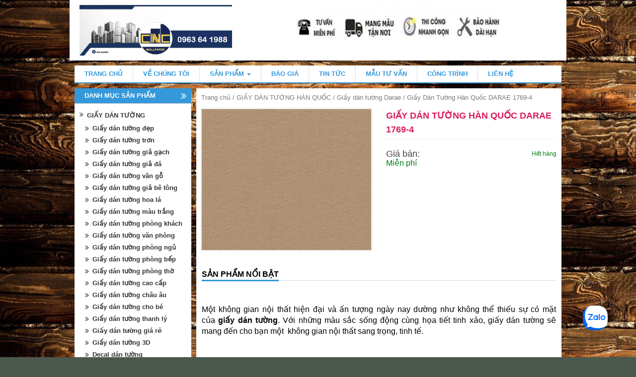

--- FILE ---
content_type: text/html; charset=UTF-8
request_url: https://giaydantuongcnc.com/san-pham/giay-dan-tuong-han-quoc-darae-1769-4/
body_size: 31899
content:
<!DOCTYPE html>
<html lang="vi" prefix="og: http://ogp.me/ns#">
<head>
<meta charset="UTF-8">
<meta name="viewport" content="width=device-width">
<title>Giấy Dán Tường Hàn Quốc DARAE 1769-4 | CNC WALLPAPER</title>
<link rel="profile" href="https://gmpg.org/xfn/11">
<link rel="pingback" href="https://giaydantuongcnc.com/xmlrpc.php">

<meta name="DC.title" content="Phim c&#1043;&#1038;ch nhi&#1073;��t, Gi&#1073;&#1108;&#1168;y d&#1043;&#1038;n k&#1043;�nh, Gi&#1073;&#1108;&#1168;y d&#1043;&#1038;n t&#1046;�&#1073;�&#1116;ng" />
<meta name="geo.region" content="VN-HN" />
<meta name="geo.placename" content="Ha Noi" />
<meta name="geo.position" content="21.034819;105.79524" />
<meta name="ICBM" content="21.034819, 105.79524" />
<link rel="alternate" href="https://giaydantuongcnc.com/" hreflang="vi-vn" />

<link rel="canonical" href="https://giaydantuongcnc.com/san-pham/giay-dan-tuong-han-quoc-darae-1769-4/"/>
<meta name="google-site-verification" content="xfDMk6XuzciyzvpteT2AsLI-vSo2mrOhvJ4193XVbvw" />
<!-- Global site tag (gtag.js) - Google Analytics -->
<script async src="https://www.googletagmanager.com/gtag/js?id=UA-129415501-1"></script>
<script>
  window.dataLayer = window.dataLayer || [];
  function gtag(){dataLayer.push(arguments);}
  gtag('js', new Date());

  gtag('config', 'UA-129415501-1');
</script>
<!-- Global site tag (gtag.js) - Google Analytics -->
	
<!-- Moztheme Favicon -->
<link rel="icon" type="image/png" href="https://giaydantuongcnc.com/wp-content/uploads/2023/11/wallpaper-PNG.png">
<!-- ./Moztheme Favicon -->
<!-- dfsđfdsfđf -->
<!-- Global site tag (gtag.js) - Google Analytics -->
<script async src="https://www.googletagmanager.com/gtag/js?id=UA-69754445-1"></script>
<script>
  window.dataLayer = window.dataLayer || [];
  function gtag(){dataLayer.push(arguments);}
  gtag('js', new Date());

  gtag('config', 'UA-69754445-1');
</script>


<!-- Global site tag (gtag.js) - Google Ads: 925527366 -->
<script async src="https://www.googletagmanager.com/gtag/js?id=AW-925527366"></script>
<script>
  window.dataLayer = window.dataLayer || [];
  function gtag(){dataLayer.push(arguments);}
  gtag('js', new Date());


  gtag('config', 'AW-925527366');
</script>

<script>
var d = new Date();
var startOnPage = d.getTime();
(function(i,s,o,g,r,a,m){i['GoogleAnalyticsObject']=r;i[r]=i[r]||function(){
(i[r].q=i[r].q||[]).push(arguments)},i[r].l=1*new Date();a=s.createElement(o),
m=s.getElementsByTagName(o)[0];a.async=1;a.src=g;m.parentNode.insertBefore(a,m)
})(window,document,'script','https://www.google-analytics.com/analytics.js','ga');

ga('create', 'UA-69754445-1', 'auto');
  var _gaq = _gaq || [];
  _gaq.push(['_setAccount', 'UA-69754445-1']);
  _gaq.push(['_trackPageview']);

  (function() {
    var ga = document.createElement('script'); ga.type = 'text/javascript'; ga.async = true;
    ga.src = ('https:' == document.location.protocol ? 'https://ssl' : 'https://www') + '.google-analytics.com/ga.js';
    var s = document.getElementsByTagName('script')[0]; s.parentNode.insertBefore(ga, s);
  })();
var clientId = '';
function createCookie(name,value,days) {
	if (days) {
		var date = new Date();
		date.setTime(date.getTime()+(days*24*60*60*1000));
		var expires = "; expires="+date.toGMTString();
	}
	else var expires = "";
	document.cookie = name+"="+value+expires+"; path=/";
}

function readCookie(name) {
	var nameEQ = name + "=";
	var ca = document.cookie.split(';');
	for(var i=0;i < ca.length;i++) {
		var c = ca[i];
		while (c.charAt(0)==' ') c = c.substring(1,c.length);
		if (c.indexOf(nameEQ) == 0) return c.substring(nameEQ.length,c.length);
	}
	return null;
}
function eraseCookie(name) {
	createCookie(name,"",-1);
}
var parseAnalyticsCookie = function(name) {

    var values = {};
    var cookie = readCookie(name);
    if (cookie) {
        var z = cookie.split('.');
        if (z.length >= 4) {
            var y = z[4].split('|');
            for (i = 0; i < y.length; i++) {
                var pair = y[i].split("=");
                values[pair[0]] = pair[1];
            }
        }
    }			    
    return values;
    
}
var x = parseAnalyticsCookie("__utmz");
var y = readCookie("__utma");
var z;
if(y != null){
	z = y.split('.');
}
function addClientIdToCrm(){
	var url3 = 'https://crm.vatlieucnc.com/customer/callwebsite?';
	xmlhttp=new XMLHttpRequest();
	url3 = url3 +"campaignName="+readCookie('crm_campaign');
	url3 = url3 +"&network="+readCookie('crm_network');
	url3 = url3 +"&campaignSource="+readCookie('crm_source');
	url3 = url3 +"&campaignMedium="+readCookie('crm_network');
	url3 = url3 +"&campaignTerm="+readCookie('crm_keyword');
	url3 = url3 +"&device="+readCookie('crm_device');
	url3 = url3 +"&clientId="+clientId;
	if(document.getElementById('telephone') != null){
		url3 = url3 +"&telephone="+document.getElementById('telephone').value;
	}
	xmlhttp.open("POST",url3,true);
	xmlhttp.send(null);
}
function div_show() {
	document.getElementById('contactUsCrm').style.display = "block";
}
			//Function to Hide Popup
function div_hide(){
    document.getElementById('contactUsCrm').style.display = "none";
}

document.addEventListener("DOMContentLoaded", function(){

	var url_string = window.location.href;
	var url = new URL(url_string);

	ga(function(tracker) {
		  clientId = tracker.get('clientId');
		  console.log("clientId = "+clientId);
		  checkVisitorReturn();
		  checkVisitorCampaign()
		});

	function checkVisitorReturn(){
	//	if(z[2] != z[3]){
		//lan sau truy cap website
		var flag = readCookie('crm_return') == null || readCookie('crm_return') == undefined;

        var url3 = 'https://crm.vatlieucnc.com/customer/checkwebsite?';
		url3 = url3 +"campaignName="+readCookie('crm_campaign');
		url3 = url3 +"&network="+readCookie('crm_network');
		url3 = url3 +"&campaignSource="+readCookie('crm_source');
		url3 = url3 +"&campaignMedium="+readCookie('crm_network');
		url3 = url3 +"&campaignTerm="+readCookie('crm_keyword');
		url3 = url3 +"&device="+readCookie('crm_device');
		url3 = url3 +"&clientId="+clientId;
		url3 = url3 +"&title="+document.title;
		url3 = url3 +"&timeOnsite=0";
		url3 = url3 +"&return=" + flag;
        url3 = url3 +"&path=" + window.location.pathname;
		//Post check
		xmlhttp=new XMLHttpRequest();
		xmlhttp.open("POST",url3,true);
		xmlhttp.send(null);
		xmlhttp.onreadystatechange= function () {
			if (xmlhttp.readyState == 4 && xmlhttp.status == 200) {
				returned_data = xmlhttp.responseText;
				if(returned_data > 0){
					createCookie('crm_return',returned_data,1)
				}
			}
		};	
	//	}
	}
	function checkVisitorCampaign(){
		var device = url.searchParams.get("device");
		var source = url.searchParams.get("utm_source");
		var network = url.searchParams.get("utm_medium");
		var keyword = url.searchParams.get("utm_term");
		var campaign = url.searchParams.get("utm_campaign");
		if(readCookie('crm_keyword') == null || readCookie('crm_keyword') == undefined){
			if(keyword != null){
				createCookie('crm_keyword',keyword,1)
			}	
		}
		if(readCookie('crm_device') == null || readCookie('crm_device') == undefined){
			if(device != null){
				createCookie('crm_device',device,1)
			}	
		}
		if(readCookie('crm_source') == null || readCookie('crm_source') == undefined){
			if(source != null){
				createCookie('crm_source',source,1)
			}else{
				createCookie('crm_source',x.utmcsr,1)
			}		
		}
		if(readCookie('crm_network') == null || readCookie('crm_network') == undefined){
			if(network != null){
				createCookie('crm_network',network,1)
			}else{
				createCookie('crm_network',x.utmcmd,1)
			}		
		}
		if(readCookie('crm_campaign') == null || readCookie('crm_campaign') == undefined){
			if(campaign != null){
				createCookie('crm_campaign',campaign,1)
			}else{
				createCookie('crm_campaign',x.utmccn,1)
			}		
		}	
	}	
	var dateTime = new Date();
	if(readCookie('startOnPageDay') == undefined || readCookie('startOnPageDay') == null){
		createCookie('startOnPageDay', dateTime.getTime(), 1);
	};

	var link_was_clicked = false;
		  
	document.addEventListener("click", function(e) {
	  if (e.target.nodeName.toLowerCase() === 'a' || e.target.parentNode.nodeName.toLowerCase() == 'a') {
		 link_was_clicked = true;
	  }
	}, true);

	window.onbeforeunload = function(e) {
		if(link_was_clicked) {
			return;
		}
		if(readCookie('crm_return') != null && readCookie('crm_return') > 0){
			var d2 = new Date();
			var n2 = d2.getTime();
			var url3 = 'https://crm.vatlieucnc.com/customer/history?';
			xmlhttps=new XMLHttpRequest();
			//xmlhttps.setRequestHeader("Content-type", "application/x-www-form-urlencoded");
			url3 = url3 +"campaignName="+readCookie('crm_campaign');
			url3 = url3 +"&network="+readCookie('crm_network');
			url3 = url3 +"&campaignSource="+readCookie('crm_source');
			url3 = url3 +"&campaignMedium="+readCookie('crm_network');
			url3 = url3 +"&campaignTerm="+readCookie('crm_keyword');
			url3 = url3 +"&device="+readCookie('crm_device');
			url3 = url3 +"&clientId="+clientId;
			url3 = url3 +"&title="+document.title;
			url3 = url3 +"&timeOnsite="+(n2 - readCookie('startOnPageDay'));
			xmlhttp.open("POST",url3,true);
			xmlhttp.send(null);
		}
		eraseCookie('crm_return');    
		eraseCookie('startOnPageDay');
		eraseCookie('crm_campaign');
		eraseCookie('crm_network');
		eraseCookie('crm_source');
		eraseCookie('crm_keyword');
		eraseCookie('crm_device');
		return ;
	}
});

function submitRegisterForm(e){   var form = e.target.form;   var btnSubmit = form.getElementsByClassName("btn-register")[0];   btnSubmit.disabled = true;   var imgLoading = form.getElementsByClassName("img-loading");   var image = null;   if(imgLoading != null && imgLoading.length > 0){      image = imgLoading[0];      image.style.display = "block";   }   var formType = form.getElementsByClassName("form-type")[0].value;   var campaignName = "";   var elements = form.querySelectorAll("input, select");   var data = "url=" + window.location.protocol + window.location.hostname + window.location.pathname;   for(var i=0; i < elements.length; i++){       var e = elements[i];       if(e.name != "campaignName"){           data += "&" + e.name + "=" + e.value;       }       else{	       campaignName = e.value       }   }   if(formType == 1){      data += "&campaignName=" + campaignName;   }   else{      data += "&clientId=" + clientId;      data += "&campaignSource=" + readCookie("crm_source");      data += "&campaignMedium=" + readCookie("crm_network");	  if(campaignName == ""){		 data += "&campaignName=" + readCookie("crm_campaign");	  }	  else{		 data += "&campaignName=" + campaignName;   	  }    }    var urlRequest = "https://crm.vatlieucnc.com/createcustomer?" + data;    var xhttp = new XMLHttpRequest();    xhttp.onreadystatechange=function() {        if (this.readyState == 4 && this.status == 200) {        try {             btnSubmit.disabled = false;             if(image != null){                image.style.display = "none";             }             var data = JSON.parse(this.responseText);             if(data.customerId != 0){	             alert("Bạn đã đăng ký thành công!");	gtag('event', 'conversion', {
        'send_to': 'AW-925527366/eMmvCKal5ZUBEMbaqbkD'
        
    });         } else{	             alert("Bạn đã đăng ký thành công trước đó rồi!" +(data.description != undefined ? data.description : ""));}	    } catch(e) {	         console.log(e);	         alert("Thông tin bạn nhập không hợp lệ!");	    }        }	};    xhttp.open("POST", urlRequest, true);	xhttp.send();}</script>

<style>
#formPanel{
  width : 100% !important;
}
.crm_form .form-control {
    display: inline-block !important;
}
.crm_form label {
    width: 20% !important;
    display: inline-block !important;
}
#formPanel input[type=email]{
  width : 80% !important;
}
#formPanel input[type=text]{
  width : 80% !important;
}
#formPanel2{
  width : 100% !important;
}
.crm_form2 .form-control {
    display: inline-block !important;
}
.crm_form2 label {
    width: 20% !important;
    display: inline-block !important;
}
#formPanel2 input[type=email]{
  width : 80% !important;
}
#formPanel2 input[type=text]{
  width : 80% !important;
}
</style>


<!-- This site is optimized with the Yoast SEO plugin v7.9 - https://yoast.com/wordpress/plugins/seo/ -->
<meta name="description" content="Giấy Dán Tường Hàn Quốc DARAE 1769-4 mẫu mã đa dạng, chất lượng giấy cao cấp, bền màu, giá tốt. Liên hệ 0963 64 1988"/>
<meta property="og:locale" content="vi_VN" />
<meta property="og:type" content="article" />
<meta property="og:title" content="Giấy Dán Tường Hàn Quốc DARAE 1769-4 | CNC WALLPAPER" />
<meta property="og:description" content="Giấy Dán Tường Hàn Quốc DARAE 1769-4 mẫu mã đa dạng, chất lượng giấy cao cấp, bền màu, giá tốt. Liên hệ 0963 64 1988" />
<meta property="og:url" content="https://giaydantuongcnc.com/san-pham/giay-dan-tuong-han-quoc-darae-1769-4/" />
<meta property="og:site_name" content="CNC WALLPAPER" />
<meta property="article:author" content="https://www.facebook.com/cnc.ketnoi/" />
<meta property="og:image" content="https://giaydantuongcnc.com/wp-content/uploads/2015/07/1769-4.jpg" />
<meta property="og:image:secure_url" content="https://giaydantuongcnc.com/wp-content/uploads/2015/07/1769-4.jpg" />
<meta property="og:image:width" content="450" />
<meta property="og:image:height" content="447" />
<!-- / Yoast SEO plugin. -->

<link rel='dns-prefetch' href='//s.w.org' />
<link rel="alternate" type="application/rss+xml" title="Dòng thông tin CNC WALLPAPER &raquo;" href="https://giaydantuongcnc.com/feed/" />
<link rel="alternate" type="application/rss+xml" title="Dòng phản hồi CNC WALLPAPER &raquo;" href="https://giaydantuongcnc.com/comments/feed/" />
<link rel="alternate" type="application/rss+xml" title="CNC WALLPAPER &raquo; Giấy Dán Tường Hàn Quốc DARAE 1769-4 Dòng phản hồi" href="https://giaydantuongcnc.com/san-pham/giay-dan-tuong-han-quoc-darae-1769-4/feed/" />
<style type="text/css" media="all">
/*!
 *  Font Awesome 4.3.0 by @davegandy - https://fontawesome.io - @fontawesome
 *  License - https://fontawesome.io/license (Font: SIL OFL 1.1, CSS: MIT License)
 */@font-face{font-family:'FontAwesome';src:url(https://giaydantuongcnc.com/wp-content/themes/vietmoz-wp/framework/resources/fontawesome/css/../fonts/fontawesome-webfont.eot#1759902284);src:url(https://giaydantuongcnc.com/wp-content/themes/vietmoz-wp/framework/resources/fontawesome/css/../fonts/fontawesome-webfont.eot#1759902284) format('embedded-opentype'),url(https://giaydantuongcnc.com/wp-content/themes/vietmoz-wp/framework/resources/fontawesome/css/../fonts/fontawesome-webfont.woff2#1759902284) format('woff2'),url(https://giaydantuongcnc.com/wp-content/themes/vietmoz-wp/framework/resources/fontawesome/css/../fonts/fontawesome-webfont.woff#1759902284) format('woff'),url(https://giaydantuongcnc.com/wp-content/themes/vietmoz-wp/framework/resources/fontawesome/css/../fonts/fontawesome-webfont.ttf#1759902284) format('truetype'),url(https://giaydantuongcnc.com/wp-content/themes/vietmoz-wp/framework/resources/fontawesome/css/../fonts/fontawesome-webfont.svg?v=4.3.0#fontawesomeregular) format('svg');font-weight:400;font-style:normal}.fa{display:inline-block;font:normal normal normal 14px/1 FontAwesome;font-size:inherit;text-rendering:auto;-webkit-font-smoothing:antialiased;-moz-osx-font-smoothing:grayscale;transform:translate(0,0)}.fa-lg{font-size:1.33333333em;line-height:.75em;vertical-align:-15%}.fa-2x{font-size:2em}.fa-3x{font-size:3em}.fa-4x{font-size:4em}.fa-5x{font-size:5em}.fa-fw{width:1.28571429em;text-align:center}.fa-ul{padding-left:0;margin-left:2.14285714em;list-style-type:none}.fa-ul>li{position:relative}.fa-li{position:absolute;left:-2.14285714em;width:2.14285714em;top:.14285714em;text-align:center}.fa-li.fa-lg{left:-1.85714286em}.fa-border{padding:.2em .25em .15em;border:solid .08em #eee;border-radius:.1em}.pull-right{float:right}.pull-left{float:left}.fa.pull-left{margin-right:.3em}.fa.pull-right{margin-left:.3em}.fa-spin{-webkit-animation:fa-spin 2s infinite linear;animation:fa-spin 2s infinite linear}.fa-pulse{-webkit-animation:fa-spin 1s infinite steps(8);animation:fa-spin 1s infinite steps(8)}@-webkit-keyframes fa-spin{0%{-webkit-transform:rotate(0deg);transform:rotate(0deg)}100%{-webkit-transform:rotate(359deg);transform:rotate(359deg)}}@keyframes fa-spin{0%{-webkit-transform:rotate(0deg);transform:rotate(0deg)}100%{-webkit-transform:rotate(359deg);transform:rotate(359deg)}}.fa-rotate-90{filter:progid:DXImageTransform.Microsoft.BasicImage(rotation=1);-webkit-transform:rotate(90deg);-ms-transform:rotate(90deg);transform:rotate(90deg)}.fa-rotate-180{filter:progid:DXImageTransform.Microsoft.BasicImage(rotation=2);-webkit-transform:rotate(180deg);-ms-transform:rotate(180deg);transform:rotate(180deg)}.fa-rotate-270{filter:progid:DXImageTransform.Microsoft.BasicImage(rotation=3);-webkit-transform:rotate(270deg);-ms-transform:rotate(270deg);transform:rotate(270deg)}.fa-flip-horizontal{filter:progid:DXImageTransform.Microsoft.BasicImage(rotation=0,mirror=1);-webkit-transform:scale(-1,1);-ms-transform:scale(-1,1);transform:scale(-1,1)}.fa-flip-vertical{filter:progid:DXImageTransform.Microsoft.BasicImage(rotation=2,mirror=1);-webkit-transform:scale(1,-1);-ms-transform:scale(1,-1);transform:scale(1,-1)}:root .fa-rotate-90,:root .fa-rotate-180,:root .fa-rotate-270,:root .fa-flip-horizontal,:root .fa-flip-vertical{filter:none}.fa-stack{position:relative;display:inline-block;width:2em;height:2em;line-height:2em;vertical-align:middle}.fa-stack-1x,.fa-stack-2x{position:absolute;left:0;width:100%;text-align:center}.fa-stack-1x{line-height:inherit}.fa-stack-2x{font-size:2em}.fa-inverse{color:#fff}.fa-glass:before{content:"\f000"}.fa-music:before{content:"\f001"}.fa-search:before{content:"\f002"}.fa-envelope-o:before{content:"\f003"}.fa-heart:before{content:"\f004"}.fa-star:before{content:"\f005"}.fa-star-o:before{content:"\f006"}.fa-user:before{content:"\f007"}.fa-film:before{content:"\f008"}.fa-th-large:before{content:"\f009"}.fa-th:before{content:"\f00a"}.fa-th-list:before{content:"\f00b"}.fa-check:before{content:"\f00c"}.fa-remove:before,.fa-close:before,.fa-times:before{content:"\f00d"}.fa-search-plus:before{content:"\f00e"}.fa-search-minus:before{content:"\f010"}.fa-power-off:before{content:"\f011"}.fa-signal:before{content:"\f012"}.fa-gear:before,.fa-cog:before{content:"\f013"}.fa-trash-o:before{content:"\f014"}.fa-home:before{content:"\f015"}.fa-file-o:before{content:"\f016"}.fa-clock-o:before{content:"\f017"}.fa-road:before{content:"\f018"}.fa-download:before{content:"\f019"}.fa-arrow-circle-o-down:before{content:"\f01a"}.fa-arrow-circle-o-up:before{content:"\f01b"}.fa-inbox:before{content:"\f01c"}.fa-play-circle-o:before{content:"\f01d"}.fa-rotate-right:before,.fa-repeat:before{content:"\f01e"}.fa-refresh:before{content:"\f021"}.fa-list-alt:before{content:"\f022"}.fa-lock:before{content:"\f023"}.fa-flag:before{content:"\f024"}.fa-headphones:before{content:"\f025"}.fa-volume-off:before{content:"\f026"}.fa-volume-down:before{content:"\f027"}.fa-volume-up:before{content:"\f028"}.fa-qrcode:before{content:"\f029"}.fa-barcode:before{content:"\f02a"}.fa-tag:before{content:"\f02b"}.fa-tags:before{content:"\f02c"}.fa-book:before{content:"\f02d"}.fa-bookmark:before{content:"\f02e"}.fa-print:before{content:"\f02f"}.fa-camera:before{content:"\f030"}.fa-font:before{content:"\f031"}.fa-bold:before{content:"\f032"}.fa-italic:before{content:"\f033"}.fa-text-height:before{content:"\f034"}.fa-text-width:before{content:"\f035"}.fa-align-left:before{content:"\f036"}.fa-align-center:before{content:"\f037"}.fa-align-right:before{content:"\f038"}.fa-align-justify:before{content:"\f039"}.fa-list:before{content:"\f03a"}.fa-dedent:before,.fa-outdent:before{content:"\f03b"}.fa-indent:before{content:"\f03c"}.fa-video-camera:before{content:"\f03d"}.fa-photo:before,.fa-image:before,.fa-picture-o:before{content:"\f03e"}.fa-pencil:before{content:"\f040"}.fa-map-marker:before{content:"\f041"}.fa-adjust:before{content:"\f042"}.fa-tint:before{content:"\f043"}.fa-edit:before,.fa-pencil-square-o:before{content:"\f044"}.fa-share-square-o:before{content:"\f045"}.fa-check-square-o:before{content:"\f046"}.fa-arrows:before{content:"\f047"}.fa-step-backward:before{content:"\f048"}.fa-fast-backward:before{content:"\f049"}.fa-backward:before{content:"\f04a"}.fa-play:before{content:"\f04b"}.fa-pause:before{content:"\f04c"}.fa-stop:before{content:"\f04d"}.fa-forward:before{content:"\f04e"}.fa-fast-forward:before{content:"\f050"}.fa-step-forward:before{content:"\f051"}.fa-eject:before{content:"\f052"}.fa-chevron-left:before{content:"\f053"}.fa-chevron-right:before{content:"\f054"}.fa-plus-circle:before{content:"\f055"}.fa-minus-circle:before{content:"\f056"}.fa-times-circle:before{content:"\f057"}.fa-check-circle:before{content:"\f058"}.fa-question-circle:before{content:"\f059"}.fa-info-circle:before{content:"\f05a"}.fa-crosshairs:before{content:"\f05b"}.fa-times-circle-o:before{content:"\f05c"}.fa-check-circle-o:before{content:"\f05d"}.fa-ban:before{content:"\f05e"}.fa-arrow-left:before{content:"\f060"}.fa-arrow-right:before{content:"\f061"}.fa-arrow-up:before{content:"\f062"}.fa-arrow-down:before{content:"\f063"}.fa-mail-forward:before,.fa-share:before{content:"\f064"}.fa-expand:before{content:"\f065"}.fa-compress:before{content:"\f066"}.fa-plus:before{content:"\f067"}.fa-minus:before{content:"\f068"}.fa-asterisk:before{content:"\f069"}.fa-exclamation-circle:before{content:"\f06a"}.fa-gift:before{content:"\f06b"}.fa-leaf:before{content:"\f06c"}.fa-fire:before{content:"\f06d"}.fa-eye:before{content:"\f06e"}.fa-eye-slash:before{content:"\f070"}.fa-warning:before,.fa-exclamation-triangle:before{content:"\f071"}.fa-plane:before{content:"\f072"}.fa-calendar:before{content:"\f073"}.fa-random:before{content:"\f074"}.fa-comment:before{content:"\f075"}.fa-magnet:before{content:"\f076"}.fa-chevron-up:before{content:"\f077"}.fa-chevron-down:before{content:"\f078"}.fa-retweet:before{content:"\f079"}.fa-shopping-cart:before{content:"\f07a"}.fa-folder:before{content:"\f07b"}.fa-folder-open:before{content:"\f07c"}.fa-arrows-v:before{content:"\f07d"}.fa-arrows-h:before{content:"\f07e"}.fa-bar-chart-o:before,.fa-bar-chart:before{content:"\f080"}.fa-twitter-square:before{content:"\f081"}.fa-facebook-square:before{content:"\f082"}.fa-camera-retro:before{content:"\f083"}.fa-key:before{content:"\f084"}.fa-gears:before,.fa-cogs:before{content:"\f085"}.fa-comments:before{content:"\f086"}.fa-thumbs-o-up:before{content:"\f087"}.fa-thumbs-o-down:before{content:"\f088"}.fa-star-half:before{content:"\f089"}.fa-heart-o:before{content:"\f08a"}.fa-sign-out:before{content:"\f08b"}.fa-linkedin-square:before{content:"\f08c"}.fa-thumb-tack:before{content:"\f08d"}.fa-external-link:before{content:"\f08e"}.fa-sign-in:before{content:"\f090"}.fa-trophy:before{content:"\f091"}.fa-github-square:before{content:"\f092"}.fa-upload:before{content:"\f093"}.fa-lemon-o:before{content:"\f094"}.fa-phone:before{content:"\f095"}.fa-square-o:before{content:"\f096"}.fa-bookmark-o:before{content:"\f097"}.fa-phone-square:before{content:"\f098"}.fa-twitter:before{content:"\f099"}.fa-facebook-f:before,.fa-facebook:before{content:"\f09a"}.fa-github:before{content:"\f09b"}.fa-unlock:before{content:"\f09c"}.fa-credit-card:before{content:"\f09d"}.fa-rss:before{content:"\f09e"}.fa-hdd-o:before{content:"\f0a0"}.fa-bullhorn:before{content:"\f0a1"}.fa-bell:before{content:"\f0f3"}.fa-certificate:before{content:"\f0a3"}.fa-hand-o-right:before{content:"\f0a4"}.fa-hand-o-left:before{content:"\f0a5"}.fa-hand-o-up:before{content:"\f0a6"}.fa-hand-o-down:before{content:"\f0a7"}.fa-arrow-circle-left:before{content:"\f0a8"}.fa-arrow-circle-right:before{content:"\f0a9"}.fa-arrow-circle-up:before{content:"\f0aa"}.fa-arrow-circle-down:before{content:"\f0ab"}.fa-globe:before{content:"\f0ac"}.fa-wrench:before{content:"\f0ad"}.fa-tasks:before{content:"\f0ae"}.fa-filter:before{content:"\f0b0"}.fa-briefcase:before{content:"\f0b1"}.fa-arrows-alt:before{content:"\f0b2"}.fa-group:before,.fa-users:before{content:"\f0c0"}.fa-chain:before,.fa-link:before{content:"\f0c1"}.fa-cloud:before{content:"\f0c2"}.fa-flask:before{content:"\f0c3"}.fa-cut:before,.fa-scissors:before{content:"\f0c4"}.fa-copy:before,.fa-files-o:before{content:"\f0c5"}.fa-paperclip:before{content:"\f0c6"}.fa-save:before,.fa-floppy-o:before{content:"\f0c7"}.fa-square:before{content:"\f0c8"}.fa-navicon:before,.fa-reorder:before,.fa-bars:before{content:"\f0c9"}.fa-list-ul:before{content:"\f0ca"}.fa-list-ol:before{content:"\f0cb"}.fa-strikethrough:before{content:"\f0cc"}.fa-underline:before{content:"\f0cd"}.fa-table:before{content:"\f0ce"}.fa-magic:before{content:"\f0d0"}.fa-truck:before{content:"\f0d1"}.fa-pinterest:before{content:"\f0d2"}.fa-pinterest-square:before{content:"\f0d3"}.fa-google-plus-square:before{content:"\f0d4"}.fa-google-plus:before{content:"\f0d5"}.fa-money:before{content:"\f0d6"}.fa-caret-down:before{content:"\f0d7"}.fa-caret-up:before{content:"\f0d8"}.fa-caret-left:before{content:"\f0d9"}.fa-caret-right:before{content:"\f0da"}.fa-columns:before{content:"\f0db"}.fa-unsorted:before,.fa-sort:before{content:"\f0dc"}.fa-sort-down:before,.fa-sort-desc:before{content:"\f0dd"}.fa-sort-up:before,.fa-sort-asc:before{content:"\f0de"}.fa-envelope:before{content:"\f0e0"}.fa-linkedin:before{content:"\f0e1"}.fa-rotate-left:before,.fa-undo:before{content:"\f0e2"}.fa-legal:before,.fa-gavel:before{content:"\f0e3"}.fa-dashboard:before,.fa-tachometer:before{content:"\f0e4"}.fa-comment-o:before{content:"\f0e5"}.fa-comments-o:before{content:"\f0e6"}.fa-flash:before,.fa-bolt:before{content:"\f0e7"}.fa-sitemap:before{content:"\f0e8"}.fa-umbrella:before{content:"\f0e9"}.fa-paste:before,.fa-clipboard:before{content:"\f0ea"}.fa-lightbulb-o:before{content:"\f0eb"}.fa-exchange:before{content:"\f0ec"}.fa-cloud-download:before{content:"\f0ed"}.fa-cloud-upload:before{content:"\f0ee"}.fa-user-md:before{content:"\f0f0"}.fa-stethoscope:before{content:"\f0f1"}.fa-suitcase:before{content:"\f0f2"}.fa-bell-o:before{content:"\f0a2"}.fa-coffee:before{content:"\f0f4"}.fa-cutlery:before{content:"\f0f5"}.fa-file-text-o:before{content:"\f0f6"}.fa-building-o:before{content:"\f0f7"}.fa-hospital-o:before{content:"\f0f8"}.fa-ambulance:before{content:"\f0f9"}.fa-medkit:before{content:"\f0fa"}.fa-fighter-jet:before{content:"\f0fb"}.fa-beer:before{content:"\f0fc"}.fa-h-square:before{content:"\f0fd"}.fa-plus-square:before{content:"\f0fe"}.fa-angle-double-left:before{content:"\f100"}.fa-angle-double-right:before{content:"\f101"}.fa-angle-double-up:before{content:"\f102"}.fa-angle-double-down:before{content:"\f103"}.fa-angle-left:before{content:"\f104"}.fa-angle-right:before{content:"\f105"}.fa-angle-up:before{content:"\f106"}.fa-angle-down:before{content:"\f107"}.fa-desktop:before{content:"\f108"}.fa-laptop:before{content:"\f109"}.fa-tablet:before{content:"\f10a"}.fa-mobile-phone:before,.fa-mobile:before{content:"\f10b"}.fa-circle-o:before{content:"\f10c"}.fa-quote-left:before{content:"\f10d"}.fa-quote-right:before{content:"\f10e"}.fa-spinner:before{content:"\f110"}.fa-circle:before{content:"\f111"}.fa-mail-reply:before,.fa-reply:before{content:"\f112"}.fa-github-alt:before{content:"\f113"}.fa-folder-o:before{content:"\f114"}.fa-folder-open-o:before{content:"\f115"}.fa-smile-o:before{content:"\f118"}.fa-frown-o:before{content:"\f119"}.fa-meh-o:before{content:"\f11a"}.fa-gamepad:before{content:"\f11b"}.fa-keyboard-o:before{content:"\f11c"}.fa-flag-o:before{content:"\f11d"}.fa-flag-checkered:before{content:"\f11e"}.fa-terminal:before{content:"\f120"}.fa-code:before{content:"\f121"}.fa-mail-reply-all:before,.fa-reply-all:before{content:"\f122"}.fa-star-half-empty:before,.fa-star-half-full:before,.fa-star-half-o:before{content:"\f123"}.fa-location-arrow:before{content:"\f124"}.fa-crop:before{content:"\f125"}.fa-code-fork:before{content:"\f126"}.fa-unlink:before,.fa-chain-broken:before{content:"\f127"}.fa-question:before{content:"\f128"}.fa-info:before{content:"\f129"}.fa-exclamation:before{content:"\f12a"}.fa-superscript:before{content:"\f12b"}.fa-subscript:before{content:"\f12c"}.fa-eraser:before{content:"\f12d"}.fa-puzzle-piece:before{content:"\f12e"}.fa-microphone:before{content:"\f130"}.fa-microphone-slash:before{content:"\f131"}.fa-shield:before{content:"\f132"}.fa-calendar-o:before{content:"\f133"}.fa-fire-extinguisher:before{content:"\f134"}.fa-rocket:before{content:"\f135"}.fa-maxcdn:before{content:"\f136"}.fa-chevron-circle-left:before{content:"\f137"}.fa-chevron-circle-right:before{content:"\f138"}.fa-chevron-circle-up:before{content:"\f139"}.fa-chevron-circle-down:before{content:"\f13a"}.fa-html5:before{content:"\f13b"}.fa-css3:before{content:"\f13c"}.fa-anchor:before{content:"\f13d"}.fa-unlock-alt:before{content:"\f13e"}.fa-bullseye:before{content:"\f140"}.fa-ellipsis-h:before{content:"\f141"}.fa-ellipsis-v:before{content:"\f142"}.fa-rss-square:before{content:"\f143"}.fa-play-circle:before{content:"\f144"}.fa-ticket:before{content:"\f145"}.fa-minus-square:before{content:"\f146"}.fa-minus-square-o:before{content:"\f147"}.fa-level-up:before{content:"\f148"}.fa-level-down:before{content:"\f149"}.fa-check-square:before{content:"\f14a"}.fa-pencil-square:before{content:"\f14b"}.fa-external-link-square:before{content:"\f14c"}.fa-share-square:before{content:"\f14d"}.fa-compass:before{content:"\f14e"}.fa-toggle-down:before,.fa-caret-square-o-down:before{content:"\f150"}.fa-toggle-up:before,.fa-caret-square-o-up:before{content:"\f151"}.fa-toggle-right:before,.fa-caret-square-o-right:before{content:"\f152"}.fa-euro:before,.fa-eur:before{content:"\f153"}.fa-gbp:before{content:"\f154"}.fa-dollar:before,.fa-usd:before{content:"\f155"}.fa-rupee:before,.fa-inr:before{content:"\f156"}.fa-cny:before,.fa-rmb:before,.fa-yen:before,.fa-jpy:before{content:"\f157"}.fa-ruble:before,.fa-rouble:before,.fa-rub:before{content:"\f158"}.fa-won:before,.fa-krw:before{content:"\f159"}.fa-bitcoin:before,.fa-btc:before{content:"\f15a"}.fa-file:before{content:"\f15b"}.fa-file-text:before{content:"\f15c"}.fa-sort-alpha-asc:before{content:"\f15d"}.fa-sort-alpha-desc:before{content:"\f15e"}.fa-sort-amount-asc:before{content:"\f160"}.fa-sort-amount-desc:before{content:"\f161"}.fa-sort-numeric-asc:before{content:"\f162"}.fa-sort-numeric-desc:before{content:"\f163"}.fa-thumbs-up:before{content:"\f164"}.fa-thumbs-down:before{content:"\f165"}.fa-youtube-square:before{content:"\f166"}.fa-youtube:before{content:"\f167"}.fa-xing:before{content:"\f168"}.fa-xing-square:before{content:"\f169"}.fa-youtube-play:before{content:"\f16a"}.fa-dropbox:before{content:"\f16b"}.fa-stack-overflow:before{content:"\f16c"}.fa-instagram:before{content:"\f16d"}.fa-flickr:before{content:"\f16e"}.fa-adn:before{content:"\f170"}.fa-bitbucket:before{content:"\f171"}.fa-bitbucket-square:before{content:"\f172"}.fa-tumblr:before{content:"\f173"}.fa-tumblr-square:before{content:"\f174"}.fa-long-arrow-down:before{content:"\f175"}.fa-long-arrow-up:before{content:"\f176"}.fa-long-arrow-left:before{content:"\f177"}.fa-long-arrow-right:before{content:"\f178"}.fa-apple:before{content:"\f179"}.fa-windows:before{content:"\f17a"}.fa-android:before{content:"\f17b"}.fa-linux:before{content:"\f17c"}.fa-dribbble:before{content:"\f17d"}.fa-skype:before{content:"\f17e"}.fa-foursquare:before{content:"\f180"}.fa-trello:before{content:"\f181"}.fa-female:before{content:"\f182"}.fa-male:before{content:"\f183"}.fa-gittip:before,.fa-gratipay:before{content:"\f184"}.fa-sun-o:before{content:"\f185"}.fa-moon-o:before{content:"\f186"}.fa-archive:before{content:"\f187"}.fa-bug:before{content:"\f188"}.fa-vk:before{content:"\f189"}.fa-weibo:before{content:"\f18a"}.fa-renren:before{content:"\f18b"}.fa-pagelines:before{content:"\f18c"}.fa-stack-exchange:before{content:"\f18d"}.fa-arrow-circle-o-right:before{content:"\f18e"}.fa-arrow-circle-o-left:before{content:"\f190"}.fa-toggle-left:before,.fa-caret-square-o-left:before{content:"\f191"}.fa-dot-circle-o:before{content:"\f192"}.fa-wheelchair:before{content:"\f193"}.fa-vimeo-square:before{content:"\f194"}.fa-turkish-lira:before,.fa-try:before{content:"\f195"}.fa-plus-square-o:before{content:"\f196"}.fa-space-shuttle:before{content:"\f197"}.fa-slack:before{content:"\f198"}.fa-envelope-square:before{content:"\f199"}.fa-wordpress:before{content:"\f19a"}.fa-openid:before{content:"\f19b"}.fa-institution:before,.fa-bank:before,.fa-university:before{content:"\f19c"}.fa-mortar-board:before,.fa-graduation-cap:before{content:"\f19d"}.fa-yahoo:before{content:"\f19e"}.fa-google:before{content:"\f1a0"}.fa-reddit:before{content:"\f1a1"}.fa-reddit-square:before{content:"\f1a2"}.fa-stumbleupon-circle:before{content:"\f1a3"}.fa-stumbleupon:before{content:"\f1a4"}.fa-delicious:before{content:"\f1a5"}.fa-digg:before{content:"\f1a6"}.fa-pied-piper:before{content:"\f1a7"}.fa-pied-piper-alt:before{content:"\f1a8"}.fa-drupal:before{content:"\f1a9"}.fa-joomla:before{content:"\f1aa"}.fa-language:before{content:"\f1ab"}.fa-fax:before{content:"\f1ac"}.fa-building:before{content:"\f1ad"}.fa-child:before{content:"\f1ae"}.fa-paw:before{content:"\f1b0"}.fa-spoon:before{content:"\f1b1"}.fa-cube:before{content:"\f1b2"}.fa-cubes:before{content:"\f1b3"}.fa-behance:before{content:"\f1b4"}.fa-behance-square:before{content:"\f1b5"}.fa-steam:before{content:"\f1b6"}.fa-steam-square:before{content:"\f1b7"}.fa-recycle:before{content:"\f1b8"}.fa-automobile:before,.fa-car:before{content:"\f1b9"}.fa-cab:before,.fa-taxi:before{content:"\f1ba"}.fa-tree:before{content:"\f1bb"}.fa-spotify:before{content:"\f1bc"}.fa-deviantart:before{content:"\f1bd"}.fa-soundcloud:before{content:"\f1be"}.fa-database:before{content:"\f1c0"}.fa-file-pdf-o:before{content:"\f1c1"}.fa-file-word-o:before{content:"\f1c2"}.fa-file-excel-o:before{content:"\f1c3"}.fa-file-powerpoint-o:before{content:"\f1c4"}.fa-file-photo-o:before,.fa-file-picture-o:before,.fa-file-image-o:before{content:"\f1c5"}.fa-file-zip-o:before,.fa-file-archive-o:before{content:"\f1c6"}.fa-file-sound-o:before,.fa-file-audio-o:before{content:"\f1c7"}.fa-file-movie-o:before,.fa-file-video-o:before{content:"\f1c8"}.fa-file-code-o:before{content:"\f1c9"}.fa-vine:before{content:"\f1ca"}.fa-codepen:before{content:"\f1cb"}.fa-jsfiddle:before{content:"\f1cc"}.fa-life-bouy:before,.fa-life-buoy:before,.fa-life-saver:before,.fa-support:before,.fa-life-ring:before{content:"\f1cd"}.fa-circle-o-notch:before{content:"\f1ce"}.fa-ra:before,.fa-rebel:before{content:"\f1d0"}.fa-ge:before,.fa-empire:before{content:"\f1d1"}.fa-git-square:before{content:"\f1d2"}.fa-git:before{content:"\f1d3"}.fa-hacker-news:before{content:"\f1d4"}.fa-tencent-weibo:before{content:"\f1d5"}.fa-qq:before{content:"\f1d6"}.fa-wechat:before,.fa-weixin:before{content:"\f1d7"}.fa-send:before,.fa-paper-plane:before{content:"\f1d8"}.fa-send-o:before,.fa-paper-plane-o:before{content:"\f1d9"}.fa-history:before{content:"\f1da"}.fa-genderless:before,.fa-circle-thin:before{content:"\f1db"}.fa-header:before{content:"\f1dc"}.fa-paragraph:before{content:"\f1dd"}.fa-sliders:before{content:"\f1de"}.fa-share-alt:before{content:"\f1e0"}.fa-share-alt-square:before{content:"\f1e1"}.fa-bomb:before{content:"\f1e2"}.fa-soccer-ball-o:before,.fa-futbol-o:before{content:"\f1e3"}.fa-tty:before{content:"\f1e4"}.fa-binoculars:before{content:"\f1e5"}.fa-plug:before{content:"\f1e6"}.fa-slideshare:before{content:"\f1e7"}.fa-twitch:before{content:"\f1e8"}.fa-yelp:before{content:"\f1e9"}.fa-newspaper-o:before{content:"\f1ea"}.fa-wifi:before{content:"\f1eb"}.fa-calculator:before{content:"\f1ec"}.fa-paypal:before{content:"\f1ed"}.fa-google-wallet:before{content:"\f1ee"}.fa-cc-visa:before{content:"\f1f0"}.fa-cc-mastercard:before{content:"\f1f1"}.fa-cc-discover:before{content:"\f1f2"}.fa-cc-amex:before{content:"\f1f3"}.fa-cc-paypal:before{content:"\f1f4"}.fa-cc-stripe:before{content:"\f1f5"}.fa-bell-slash:before{content:"\f1f6"}.fa-bell-slash-o:before{content:"\f1f7"}.fa-trash:before{content:"\f1f8"}.fa-copyright:before{content:"\f1f9"}.fa-at:before{content:"\f1fa"}.fa-eyedropper:before{content:"\f1fb"}.fa-paint-brush:before{content:"\f1fc"}.fa-birthday-cake:before{content:"\f1fd"}.fa-area-chart:before{content:"\f1fe"}.fa-pie-chart:before{content:"\f200"}.fa-line-chart:before{content:"\f201"}.fa-lastfm:before{content:"\f202"}.fa-lastfm-square:before{content:"\f203"}.fa-toggle-off:before{content:"\f204"}.fa-toggle-on:before{content:"\f205"}.fa-bicycle:before{content:"\f206"}.fa-bus:before{content:"\f207"}.fa-ioxhost:before{content:"\f208"}.fa-angellist:before{content:"\f209"}.fa-cc:before{content:"\f20a"}.fa-shekel:before,.fa-sheqel:before,.fa-ils:before{content:"\f20b"}.fa-meanpath:before{content:"\f20c"}.fa-buysellads:before{content:"\f20d"}.fa-connectdevelop:before{content:"\f20e"}.fa-dashcube:before{content:"\f210"}.fa-forumbee:before{content:"\f211"}.fa-leanpub:before{content:"\f212"}.fa-sellsy:before{content:"\f213"}.fa-shirtsinbulk:before{content:"\f214"}.fa-simplybuilt:before{content:"\f215"}.fa-skyatlas:before{content:"\f216"}.fa-cart-plus:before{content:"\f217"}.fa-cart-arrow-down:before{content:"\f218"}.fa-diamond:before{content:"\f219"}.fa-ship:before{content:"\f21a"}.fa-user-secret:before{content:"\f21b"}.fa-motorcycle:before{content:"\f21c"}.fa-street-view:before{content:"\f21d"}.fa-heartbeat:before{content:"\f21e"}.fa-venus:before{content:"\f221"}.fa-mars:before{content:"\f222"}.fa-mercury:before{content:"\f223"}.fa-transgender:before{content:"\f224"}.fa-transgender-alt:before{content:"\f225"}.fa-venus-double:before{content:"\f226"}.fa-mars-double:before{content:"\f227"}.fa-venus-mars:before{content:"\f228"}.fa-mars-stroke:before{content:"\f229"}.fa-mars-stroke-v:before{content:"\f22a"}.fa-mars-stroke-h:before{content:"\f22b"}.fa-neuter:before{content:"\f22c"}.fa-facebook-official:before{content:"\f230"}.fa-pinterest-p:before{content:"\f231"}.fa-whatsapp:before{content:"\f232"}.fa-server:before{content:"\f233"}.fa-user-plus:before{content:"\f234"}.fa-user-times:before{content:"\f235"}.fa-hotel:before,.fa-bed:before{content:"\f236"}.fa-viacoin:before{content:"\f237"}.fa-train:before{content:"\f238"}.fa-subway:before{content:"\f239"}.fa-medium:before{content:"\f23a"}
</style>
<style id='rocket-lazyload-inline-css' type='text/css'>
.rll-youtube-player{position:relative;padding-bottom:56.23%;height:0;overflow:hidden;max-width:100%;}.rll-youtube-player iframe{position:absolute;top:0;left:0;width:100%;height:100%;z-index:100;background:0 0}.rll-youtube-player img{bottom:0;display:block;left:0;margin:auto;max-width:100%;width:100%;position:absolute;right:0;top:0;border:none;height:auto;cursor:pointer;-webkit-transition:.4s all;-moz-transition:.4s all;transition:.4s all}.rll-youtube-player img:hover{-webkit-filter:brightness(75%)}.rll-youtube-player .play{height:72px;width:72px;left:50%;top:50%;margin-left:-36px;margin-top:-36px;position:absolute;background:url(https://giaydantuongcnc.com/wp-content/plugins/rocket-lazy-load/assets/img/youtube.png) no-repeat;cursor:pointer}
</style>
<link rel='stylesheet' id='wpo_min-header-0-css'  href='https://giaydantuongcnc.com/wp-content/cache/wpo-minify/1759902319/assets/wpo-minify-header-964c1db1.min.css' type='text/css' media='all' />
<link rel='stylesheet' id='wpo_min-header-1-css'  href='https://giaydantuongcnc.com/wp-content/cache/wpo-minify/1759902319/assets/wpo-minify-header-8c321302.min.css' type='text/css' media='only screen and (max-width: 768px)' />
<link rel='stylesheet' id='wpo_min-header-2-css'  href='https://giaydantuongcnc.com/wp-content/cache/wpo-minify/1759902319/assets/wpo-minify-header-f23e3f17.min.css' type='text/css' media='all' />
<script type='text/javascript' src='https://giaydantuongcnc.com/wp-content/cache/wpo-minify/1759902319/assets/wpo-minify-header-d54a1482.min.js'></script>
<link rel='https://api.w.org/' href='https://giaydantuongcnc.com/wp-json/' />
<link rel="EditURI" type="application/rsd+xml" title="RSD" href="https://giaydantuongcnc.com/xmlrpc.php?rsd" />
<link rel="wlwmanifest" type="application/wlwmanifest+xml" href="https://giaydantuongcnc.com/wp-includes/wlwmanifest.xml" /> 
<meta name="generator" content="WordPress 4.9.26" />
<meta name="generator" content="WooCommerce 2.3.7" />
<link rel='shortlink' href='https://giaydantuongcnc.com/?p=1414' />
<link rel="alternate" type="application/json+oembed" href="https://giaydantuongcnc.com/wp-json/oembed/1.0/embed?url=https%3A%2F%2Fgiaydantuongcnc.com%2Fsan-pham%2Fgiay-dan-tuong-han-quoc-darae-1769-4%2F" />
<link rel="alternate" type="text/xml+oembed" href="https://giaydantuongcnc.com/wp-json/oembed/1.0/embed?url=https%3A%2F%2Fgiaydantuongcnc.com%2Fsan-pham%2Fgiay-dan-tuong-han-quoc-darae-1769-4%2F&#038;format=xml" />

<!-- Call Now Icon Animate Mobile 0.1.0 by Alan Tien (alantien.com) -->
<style>
                    .coccoc-alo-phone.coccoc-alo-green .coccoc-alo-ph-img-circle {
                        background-color: #ab0101;
                    }
                .coccoc-alo-phone.coccoc-alo-green.coccoc-alo-hover .coccoc-alo-ph-img-circle, .coccoc-alo-phone.coccoc-alo-green:hover .coccoc-alo-ph-img-circle
                {background-color: #43b91e;}
                @media screen and (max-width:650px){.coccoc-alo-phone.coccoc-alo-show {display:block;}}
                </style><link type="text/css" rel="stylesheet" href="https://giaydantuongcnc.com/wp-content/plugins/social-widget/style.css"/><link rel="alternate" type="application/rss+xml"  title="Sản phẩm mới" href="https://giaydantuongcnc.com/san-pham-2/feed/" /><style type="text/css" id="custom-background-css">
body.custom-background { background-color: #4a594c; }
</style>
<link rel="icon" href="https://giaydantuongcnc.com/wp-content/uploads/2025/11/cropped-Favicon-wallpaper-32x32.png" sizes="32x32" />
<link rel="icon" href="https://giaydantuongcnc.com/wp-content/uploads/2025/11/cropped-Favicon-wallpaper-192x192.png" sizes="192x192" />
<link rel="apple-touch-icon-precomposed" href="https://giaydantuongcnc.com/wp-content/uploads/2025/11/cropped-Favicon-wallpaper-180x180.png" />
<meta name="msapplication-TileImage" content="https://giaydantuongcnc.com/wp-content/uploads/2025/11/cropped-Favicon-wallpaper-270x270.png" />
		<style type="text/css" id="wp-custom-css">
			.submit{
	margin-top: 10px;
}
.g-recaptcha{
	margin-top: 120px;
}
figure {
 max-width: 100%;
}		</style>
	<style type="text/css" title="dynamic-css" class="options-output">body,blockquote{font-family:Arial, Helvetica, sans-serif;font-weight:400;font-style:normal;color:#000000;font-size:14px;}#secondary,#territory{font-family:Inherit;font-weight:normal;font-style:normal;color:#000000;font-size:13px;}#colophon{font-family:Inherit;line-height:20px;font-weight:normal;font-style:normal;color:#000000;font-size:13px;}nav .moztheme-nav a{text-transform:uppercase;line-height:34px;font-weight:700;font-style:normal;font-size:13px;}nav .moztheme-nav ul a{text-transform:uppercase;line-height:14px;font-weight:700;font-style:normal;font-size:13px;}footer#colophon nav .moztheme-ft-nav a{text-transform:uppercase;line-height:14px;font-weight:400;font-style:normal;font-size:13px;}h1,h2,h3,h4,h5,h6{font-weight:normal;font-style:normal;}h1,.h1,h1.h1{font-weight:400;font-style:normal;color:inherit;font-size:24px;}h2,.h2,h2.h2{font-weight:400;font-style:normal;color:inherit;font-size:20px;}h3,.h3,h3.h3{font-weight:400;font-style:normal;color:inherit;font-size:16px;}h4,.h4,h4.h4{font-weight:400;font-style:normal;color:inherit;font-size:15px;}h5,.h5,h5.h5{font-weight:400;font-style:normal;color:inherit;font-size:14px;}h6,.h6,h6.h6{font-weight:400;font-style:normal;color:inherit;font-size:12px;}.widget-area .widget-title,.widget-area .widget-title a,.entry-content .yarpp-related > *:first-child{text-transform:uppercase;line-height:30px;font-weight:700;font-style:normal;color:#ffffff;font-size:13px;}footer .widget-title{text-transform:uppercase;line-height:16px;font-weight:700;font-style:normal;color:#000000;font-size:14px;}1{background-image: url('2');}1{background-image: url('2');}1{background-image: url('2');}1{background-image: url('2');}1{background-image: url('2');}1{background-image: url('4');}body{background-color:#eeeeee;background-image:url('https://giaydantuongcnc.com/wp-content/uploads/2016/11/Ảnh-nền-CNC.jpg');}a{color:#333;}a:hover{color:#dd3333;}a:active{color:#333;}footer#colophon a{color:#333333;}footer#colophon a:hover{color:#3498db;}footer#colophon a:active{color:#333333;}.search-form input[type="submit"]{color:#222;}.search-form input[type="submit"]:hover{color:#dd3333;}.search-form input[type="submit"]:active{color:#222;}.search-form input[type="submit"]{background-color:transparent;}1{background-image: url('4');}header#masthead{background-color:#eeeeee;background-image:url('https://giaydantuongcnc.com/wp-content/uploads/2016/11/Ảnh-nền-CNC.jpg');}header#masthead > .container,#home-slider .container{background-color:#eeeeee;background-repeat:repeat;background-image:url('https://giaydantuongcnc.com/wp-content/uploads/2016/11/nền-header.jpg');}header#masthead > .container{padding-top:10px;padding-bottom:10px;}.topbar .container{background-color:#474545;}.topbar{margin-top:0;margin-right:0;margin-bottom:0;margin-left:0;}.topbar .navbar-nav>li>a{text-transform:none;font-weight:400;font-style:normal;color:#ffffff;font-size:12px;}.topbar .navbar-nav>li>a{padding-top:7px;padding-right:10px;padding-bottom:7px;padding-left:10px;}.logo,.header-v3 #site-navigation{padding-top:0;padding-right:0;padding-bottom:0;padding-left:0;}nav#site-navigation{border-top:0px solid #fff;border-bottom:0px solid #fff;border-left:0px solid #fff;border-right:0px solid #fff;}nav#site-navigation > .container .row{background-color:#ffffff;}nav#site-navigation > .container #main-nav{border-top:0px solid #3498db;border-bottom:2px solid #3498db;border-left:0px solid #3498db;border-right:0px solid #3498db;}nav#site-navigation{margin-top:10px;margin-right:0;margin-bottom:10px;margin-left:0;}nav#site-navigation > .container > .row{padding-top:0;padding-right:0;padding-bottom:0;padding-left:0;}.moztheme-nav li a{background-color:#ffffff;}.moztheme-nav li a:hover,.nav> i a:focus,.nav>li.current-menu-item>a,.nav .open>a,.nav .open>a:hover,.nav .open>a:focus,.nav>li>a:focus{background-color:#3498db;}.moztheme-nav a{color:#3498db;}.moztheme-nav a:hover{color:#ffffff;}.moztheme-nav a:active{color:#ffffff;}.moztheme-nav ul li a,.moztheme-nav ul li.current-menu-item>a,.moztheme-nav ul li.current-menu-item:hover>a,.dropdown-menu{background-color:#ffffff;}.moztheme-nav ul li a:hover,.moztheme-nav ul li a:focus,.moztheme-nav ul li.current-menu-item:hover>a{background-color:#3498db;}nav .dropdown-menu a{color:#3498db;}nav .dropdown-menu a:hover{color:#ffffff;}nav .dropdown-menu a:active{color:#ffffff;}nav#site-navigation .moztheme-nav>li>a{margin-top:0;margin-right:0;margin-bottom:0;margin-left:0;}nav#site-navigation .moztheme-nav>li{padding-top:0;padding-right:0;padding-bottom:0;padding-left:0;}nav#site-navigation .moztheme-nav>li>a{padding-right:20px;padding-left:20px;}nav#site-navigation .moztheme-nav>li>a{border-top:0px solid #dddddd;border-bottom:0px solid #dddddd;border-left:0px solid #dddddd;border-right:1px solid #dddddd;}.widget-area aside{background-color:#ffffff;}.widget-area aside{border-top:0px none #fff;border-bottom:0px none #fff;border-left:0px none #fff;border-right:0px none #fff;}.widget-area aside{margin-top:0;margin-right:0;margin-bottom:20px;margin-left:0;}.widget-area aside .widget-title,.entry-content .yarpp-related > *:first-child{background-color:#3498db;}.widget-area aside .widget-title{margin-top:0;margin-right:0;margin-bottom:0;margin-left:0;}.widget-area aside .widget-title{padding-top:0;padding-right:0;padding-bottom:0;padding-left:20px;}.widget-area aside .widget-title{border-top:0px solid #c2c2c2;border-bottom:1px solid #c2c2c2;border-left:0px solid #c2c2c2;border-right:0px solid #c2c2c2;}footer#colophon{background-color:#f9f9f9;}footer#colophon .container{background-color:#f9f9f9;}footer#colophon{margin-top:20px;margin-bottom:0;}footer#colophon{padding-top:0;padding-bottom:0;}footer#colophon > .container{padding-top:20px;padding-bottom:20px;}footer#colophon .ft-widget{padding-top:0;padding-right:0;padding-bottom:0;padding-left:0;}footer#colophon .widget-title{margin-top:0;margin-bottom:15px;}footer#colophon .widget-title{padding-top:0;padding-right:0;padding-bottom:0;padding-left:0;}footer#colophon nav#footer-navigation{background-color:#2980b9;}nav#footer-navigation > .container{background-color:#2980b9;}footer#colophon nav#footer-navigation{margin-top:0;margin-right:0;margin-bottom:0;margin-left:0;}footer#colophon nav#footer-navigation{padding-top:0;padding-right:0;padding-bottom:0;padding-left:0;}footer#colophon nav#footer-navigation > .container{padding-top:0;padding-bottom:0;}footer#colophon .nav>li>a{background-color:#2980b9;}footer#colophon .nav>li>a:hover,footer#colophon .nav>li>a:focus{background-color:#ffffff;}footer#colophon nav a{color:#ffffff;}footer#colophon nav a:hover{color:#2980b9;}footer#colophon nav a:active{color:#ffffff;}footer#colophon .moztheme-ft-nav>li>a{margin-top:0;margin-right:0;margin-bottom:0;margin-left:0;}footer#colophon .moztheme-ft-nav>li>a{padding-top:12px;padding-right:25px;padding-bottom:12px;padding-left:25px;}footer#colophon .moztheme-ft-nav>li>a{border-top:0px solid #2990bc;border-bottom:0px solid #2990bc;border-left:0px solid #2990bc;border-right:1px solid #2990bc;}.site-info{background-color:#000000;background-image:url('https://giaydantuongcnc.com/wp-content/uploads/2016/11/Ảnh-nền-CNC.jpg');}.site-info .container{background-color:#000000;background-image:url('https://giaydantuongcnc.com/wp-content/uploads/2016/11/Ảnh-nền-CNC.jpg');}.site-info,.site-info a{font-weight:normal;font-style:normal;color:#000000;font-size:12px;}.site-info .container{padding-top:10px;padding-bottom:10px;}</style><!-- WooCommerce Colors -->
<style type="text/css">
p.demo_store{background-color:#a46497;color:#fff;}.woocommerce small.note{color:#777;}.woocommerce .woocommerce-breadcrumb{color:#777;}.woocommerce .woocommerce-breadcrumb a{color:#777;}.woocommerce div.product span.price,.woocommerce div.product p.price{color:#007a12;}.woocommerce div.product .stock{color:#007a12;}.woocommerce span.onsale{background-color:#007a12;color:#b4f8be;}.woocommerce ul.products li.product .price{color:#007a12;}.woocommerce ul.products li.product .price .from{color:rgba(46, 76, 50, 0.5);}.woocommerce nav.woocommerce-pagination ul{border:1px solid #d3ced3;}.woocommerce nav.woocommerce-pagination ul li{border-right:1px solid #d3ced3;}.woocommerce nav.woocommerce-pagination ul li span.current,.woocommerce nav.woocommerce-pagination ul li a:hover,.woocommerce nav.woocommerce-pagination ul li a:focus{background:#ebe9eb;color:#8a7e8a;}.woocommerce a.button,.woocommerce button.button,.woocommerce input.button,.woocommerce #respond input#submit{color:#515151;background-color:#ebe9eb;}.woocommerce a.button:hover,.woocommerce button.button:hover,.woocommerce input.button:hover,.woocommerce #respond input#submit:hover{background-color:#dad8da;color:#515151;}.woocommerce a.button.alt,.woocommerce button.button.alt,.woocommerce input.button.alt,.woocommerce #respond input#submit.alt{background-color:#a46497;color:#fff;}.woocommerce a.button.alt:hover,.woocommerce button.button.alt:hover,.woocommerce input.button.alt:hover,.woocommerce #respond input#submit.alt:hover{background-color:#935386;color:#fff;}.woocommerce a.button.alt.disabled,.woocommerce button.button.alt.disabled,.woocommerce input.button.alt.disabled,.woocommerce #respond input#submit.alt.disabled,.woocommerce a.button.alt:disabled,.woocommerce button.button.alt:disabled,.woocommerce input.button.alt:disabled,.woocommerce #respond input#submit.alt:disabled,.woocommerce a.button.alt:disabled[disabled],.woocommerce button.button.alt:disabled[disabled],.woocommerce input.button.alt:disabled[disabled],.woocommerce #respond input#submit.alt:disabled[disabled],.woocommerce a.button.alt.disabled:hover,.woocommerce button.button.alt.disabled:hover,.woocommerce input.button.alt.disabled:hover,.woocommerce #respond input#submit.alt.disabled:hover,.woocommerce a.button.alt:disabled:hover,.woocommerce button.button.alt:disabled:hover,.woocommerce input.button.alt:disabled:hover,.woocommerce #respond input#submit.alt:disabled:hover,.woocommerce a.button.alt:disabled[disabled]:hover,.woocommerce button.button.alt:disabled[disabled]:hover,.woocommerce input.button.alt:disabled[disabled]:hover,.woocommerce #respond input#submit.alt:disabled[disabled]:hover{background-color:#a46497;color:#fff;}.woocommerce a.button:disabled:hover,.woocommerce button.button:disabled:hover,.woocommerce input.button:disabled:hover,.woocommerce #respond input#submit:disabled:hover,.woocommerce a.button.disabled:hover,.woocommerce button.button.disabled:hover,.woocommerce input.button.disabled:hover,.woocommerce #respond input#submit.disabled:hover,.woocommerce a.button:disabled[disabled]:hover,.woocommerce button.button:disabled[disabled]:hover,.woocommerce input.button:disabled[disabled]:hover,.woocommerce #respond input#submit:disabled[disabled]:hover{background-color:#ebe9eb;}.woocommerce #reviews h2 small{color:#777;}.woocommerce #reviews h2 small a{color:#777;}.woocommerce #reviews #comments ol.commentlist li .meta{color:#777;}.woocommerce #reviews #comments ol.commentlist li img.avatar{background:#ebe9eb;border:1px solid #e4e1e4;}.woocommerce #reviews #comments ol.commentlist li .comment-text{border:1px solid #e4e1e4;}.woocommerce #reviews #comments ol.commentlist #respond{border:1px solid #e4e1e4;}.woocommerce .star-rating:before{color:#d3ced3;}.woocommerce.widget_shopping_cart .total,.woocommerce .widget_shopping_cart .total{border-top:3px double #ebe9eb;}.woocommerce form.login,.woocommerce form.checkout_coupon,.woocommerce form.register{border:1px solid #d3ced3;}.woocommerce .order_details li{border-right:1px dashed #d3ced3;}.woocommerce .widget_price_filter .ui-slider .ui-slider-handle{background-color:#a46497;}.woocommerce .widget_price_filter .ui-slider .ui-slider-range{background-color:#a46497;}.woocommerce .widget_price_filter .price_slider_wrapper .ui-widget-content{background-color:#602053;}.woocommerce-cart table.cart td.actions .coupon .input-text{border:1px solid #d3ced3;}.woocommerce-cart .cart-collaterals .cart_totals p small{color:#777;}.woocommerce-cart .cart-collaterals .cart_totals table small{color:#777;}.woocommerce-cart .cart-collaterals .cart_totals .discount td{color:#007a12;}.woocommerce-cart .cart-collaterals .cart_totals tr td,.woocommerce-cart .cart-collaterals .cart_totals tr th{border-top:1px solid #ebe9eb;}.woocommerce-checkout .checkout .create-account small{color:#777;}.woocommerce-checkout #payment{background:#ebe9eb;}.woocommerce-checkout #payment ul.payment_methods{border-bottom:1px solid #d3ced3;}.woocommerce-checkout #payment div.payment_box{background-color:#dfdcdf;color:#515151;}.woocommerce-checkout #payment div.payment_box input.input-text,.woocommerce-checkout #payment div.payment_box textarea{border-color:#c7c1c7;border-top-color:#bab4ba;}.woocommerce-checkout #payment div.payment_box ::-webkit-input-placeholder{color:#bab4ba;}.woocommerce-checkout #payment div.payment_box :-moz-placeholder{color:#bab4ba;}.woocommerce-checkout #payment div.payment_box :-ms-input-placeholder{color:#bab4ba;}.woocommerce-checkout #payment div.payment_box span.help{color:#777;}.woocommerce-checkout #payment div.payment_box:after{content:"";display:block;border:8px solid #dfdcdf;border-right-color:transparent;border-left-color:transparent;border-top-color:transparent;position:absolute;top:-3px;left:0;margin:-1em 0 0 2em;}
</style>
<!--/WooCommerce Colors-->
<noscript><style id="rocket-lazyload-nojs-css">.rll-youtube-player, [data-lazy-src]{display:none !important;}</style></noscript><!-- Google Tag Manager -->
<script>(function(w,d,s,l,i){w[l]=w[l]||[];w[l].push({'gtm.start':
new Date().getTime(),event:'gtm.js'});var f=d.getElementsByTagName(s)[0],
j=d.createElement(s),dl=l!='dataLayer'?'&l='+l:'';j.async=true;j.src=
'https://www.googletagmanager.com/gtm.js?id='+i+dl;f.parentNode.insertBefore(j,f);
})(window,document,'script','dataLayer','GTM-PD53CF8');</script>
<!-- End Google Tag Manager -->



	<!-- schema cho bai viet -->
	</head>
<!-- Moztheme custom CSS -->
<style type="text/css" media="screen">
	::-webkit-input-placeholder {
		color: ;
		font-weight: ;
		font-size: ;
	}
	:-moz-placeholder {
		color: ;
		font-weight: ;
		font-size: ;
	}
	::-moz-placeholder {
		color: ;
		font-weight: ;
		font-size: ;
	}
	:-ms-input-placeholde {
		color: ;
		font-weight: ;
		font-size: ;
	}
	                        .ft-widget h3.widget-title {
    border-bottom: 1px solid #ccc;
    padding-bottom: 3px !important;
}
.ft-widget h3.widget-title span {
    border-bottom: 3px solid #3498db;
    padding-bottom: 2px;
}                    	.nav>li.current-menu-item>a, .nav .open>a, .nav .open>a:hover {
		color: #ffffff;
	}
	nav#site-navigation .moztheme-nav>li>a {
		padding-top: 0;
		padding-bottom: 0;
	}
	.woocommerce .quantity:before {
		content: 'S&#1073;�� l&#1046;�&#1073;�&#1032;ng:';
		font-size: 14px;
		font-weight: bold;
		margin-right: 10px;
	}
</style>
<!-- Moztheme custom CSS -->
<body data-rsssl=1 class="product-template-default single single-product postid-1414 custom-background woocommerce woocommerce-page">
<div id="page" class="hfeed site">

	
	<header id="masthead" class="site-header header-v1" role="banner">
		
		<div class="container">
			<div class="site-branding row">
				<div class="site-title col-md-4 clearfix">
					<div class="logo type-2">
			<a class="img" href="https://giaydantuongcnc.com/" rel="home">
			<img src="data:image/svg+xml,%3Csvg%20xmlns='http://www.w3.org/2000/svg'%20viewBox='0%200%200%200'%3E%3C/svg%3E" alt="CNC WALLPAPER" title="CNC WALLPAPER" data-lazy-src="https://giaydantuongcnc.com/wp-content/uploads/2020/10/Giaydantuongcnc.com_.jpg" /><noscript><img src="https://giaydantuongcnc.com/wp-content/uploads/2020/10/Giaydantuongcnc.com_.jpg" alt="CNC WALLPAPER" title="CNC WALLPAPER" /></noscript>
		</a>
	</div><!-- /.logo -->
				</div><!-- /.site-title -->

				<button type="button" class="navbar-toggle collapsed" data-toggle="collapse" data-target="#main-nav">
					<span class="sr-only">Toggle navigation</span>
					<span class="icon-bar"></span>
					<span class="icon-bar"></span>
					<span class="icon-bar"></span>
				</button>
				
				<div class="col-md-8 text-right header-sidebar hidden-sm hidden-xs">
					<a href="https://giaydantuongcnc.com/thi-cong-giay-dan-tuong-tranh-dan-tuong-nhu-the-nao/"><img class="alignnone wp-image-4374 size-full" src="data:image/svg+xml,%3Csvg%20xmlns='http://www.w3.org/2000/svg'%20viewBox='0%200%20733%20101'%3E%3C/svg%3E" alt="slogan" width="733" height="101" data-lazy-src="https://giaydantuongcnc.com/wp-content/uploads/2016/11/slogan.jpg" /><noscript><img class="alignnone wp-image-4374 size-full" src="https://giaydantuongcnc.com/wp-content/uploads/2016/11/slogan.jpg" alt="slogan" width="733" height="101" /></noscript></a>
				</div>
			</div>
		</div>
	</header><!-- #masthead -->
	
<nav id="site-navigation" class="main-navigation clearfix" role="navigation">
	<div class="container">
	<div class="row nomargin">
	<div id="main-nav" class="collapse navbar-collapse"><ul id="menu-menu-bar" class="menu moztheme-nav nav navbar-nav"><li id="menu-item-188" class="menu-item menu-item-type-post_type menu-item-object-page menu-item-home menu-item-188"><a title="TRANG CHỦ" href="https://giaydantuongcnc.com/">TRANG CHỦ</a></li>
<li id="menu-item-818" class="menu-item menu-item-type-custom menu-item-object-custom menu-item-818"><a title="VỀ CHÚNG TÔI" href="https://giaydantuongcnc.com/ve-chung-toi/">VỀ CHÚNG TÔI</a></li>
<li id="menu-item-190" class="menu-item menu-item-type-custom menu-item-object-custom menu-item-has-children menu-item-190 dropdown"><a title="SẢN PHẨM" href="https://giaydantuongcnc.com/danh-muc-san-pham/" data-toggle="dropdown" class="dropdown-toggle" aria-haspopup="true">SẢN PHẨM <span class="caret"></span></a>
<ul role="menu" class=" dropdown-menu">
	<li id="menu-item-11243" class="menu-item menu-item-type-taxonomy menu-item-object-product_cat menu-item-11243"><a title="GIẤY DÁN TƯỜNG" href="https://giaydantuongcnc.com/danh-muc/giay-dan-tuong/">GIẤY DÁN TƯỜNG</a></li>
	<li id="menu-item-11244" class="menu-item menu-item-type-taxonomy menu-item-object-product_cat menu-item-11244"><a title="TRANH DÁN TƯỜNG" href="https://giaydantuongcnc.com/danh-muc/tranh-dan-tuong-3d/">TRANH DÁN TƯỜNG</a></li>
	<li id="menu-item-11247" class="menu-item menu-item-type-taxonomy menu-item-object-product_cat menu-item-11247"><a title="RÈM VĂN PHÒNG" href="https://giaydantuongcnc.com/danh-muc/rem-van-phong/">RÈM VĂN PHÒNG</a></li>
	<li id="menu-item-11250" class="menu-item menu-item-type-taxonomy menu-item-object-product_cat menu-item-11250"><a title="PHIM CÁCH NHIỆT" href="https://giaydantuongcnc.com/danh-muc/phim-cach-nhiet/">PHIM CÁCH NHIỆT</a></li>
	<li id="menu-item-11251" class="menu-item menu-item-type-taxonomy menu-item-object-product_cat menu-item-11251"><a title="DECAL DÁN KÍNH" href="https://giaydantuongcnc.com/danh-muc/giay-dan-kinh-trang-tri/">DECAL DÁN KÍNH</a></li>
	<li id="menu-item-11257" class="menu-item menu-item-type-taxonomy menu-item-object-product_cat menu-item-11257"><a title="DÁN KÍNH MỜ" href="https://giaydantuongcnc.com/danh-muc/dan-kinh-mo-van-phong/">DÁN KÍNH MỜ</a></li>
	<li id="menu-item-11248" class="menu-item menu-item-type-taxonomy menu-item-object-product_cat menu-item-11248"><a title="DỤNG CỤ CẦM TAY" href="https://giaydantuongcnc.com/danh-muc/dung-cu-chuyen-nghiep/">DỤNG CỤ CẦM TAY</a></li>
	<li id="menu-item-12950" class="menu-item menu-item-type-taxonomy menu-item-object-product_cat menu-item-12950"><a title="NHẬT KÝ CÔNG TRÌNH" href="https://giaydantuongcnc.com/danh-muc/cong-trinh-tieu-bieu/">NHẬT KÝ CÔNG TRÌNH</a></li>
	<li id="menu-item-12951" class="menu-item menu-item-type-taxonomy menu-item-object-product_cat menu-item-12951"><a title="ĐĂNG KÝ ĐẠI LÝ" href="https://giaydantuongcnc.com/danh-muc/dang-ky-dai-ly/">ĐĂNG KÝ ĐẠI LÝ</a></li>
</ul>
</li>
<li id="menu-item-191" class="menu-item menu-item-type-custom menu-item-object-custom menu-item-191"><a title="BÁO GIÁ" href="https://giaydantuongcnc.com/bang-gia-giay-dan-tuong/">BÁO GIÁ</a></li>
<li id="menu-item-192" class="menu-item menu-item-type-custom menu-item-object-custom menu-item-192"><a title="TIN TỨC" href="https://giaydantuongcnc.com/category/tin-tuc/">TIN TỨC</a></li>
<li id="menu-item-194" class="menu-item menu-item-type-custom menu-item-object-custom menu-item-194"><a title="MẪU TƯ VẤN" href="https://giaydantuongcnc.com/category/bai-viet-tu-van/">MẪU TƯ VẤN</a></li>
<li id="menu-item-1815" class="menu-item menu-item-type-custom menu-item-object-custom menu-item-1815"><a title="CÔNG TRÌNH" href="https://giaydantuongcnc.com/danh-muc/cong-trinh-tieu-bieu/">CÔNG TRÌNH</a></li>
<li id="menu-item-193" class="menu-item menu-item-type-custom menu-item-object-custom menu-item-193"><a title="LIÊN HỆ" href="https://giaydantuongcnc.com/thi-cong-giay-dan-tuong-tranh-dan-tuong-nhu-the-nao/">LIÊN HỆ</a></li>
</ul></div>	</div><!-- /.row -->
	</div><!-- /.container navbar -->
</nav><!-- #site-navigation -->
	
	<div id="content" class="site-content">
	<div class="container">
	<div class="clearfix">
	<div id="primary" class="main-content
	col-md-9 col-md-push-3">

	<div id="container"><div id="content" role="main"><nav class="woocommerce-breadcrumb" itemprop="breadcrumb"><a href="https://giaydantuongcnc.com">Trang chủ</a>&nbsp;&#47;&nbsp;<a href="https://giaydantuongcnc.com/danh-muc/giay-dan-tuong-han-quoc/">GIẤY DÁN TƯỜNG HÀN QUỐC</a>&nbsp;&#47;&nbsp;<a href="https://giaydantuongcnc.com/danh-muc/giay-dan-tuong-han-quoc/giay-dan-tuong-han-quoc-darae/">Giấy dán tường Darae</a>&nbsp;&#47;&nbsp;Giấy Dán Tường Hàn Quốc DARAE 1769-4</nav>
		
			

<div itemscope itemtype="http://schema.org/Product" id="product-1414" class="post-1414 product type-product status-publish has-post-thumbnail product_cat-giay-dan-tuong-han-quoc-darae shipping-taxable purchasable product-type-simple product-cat-giay-dan-tuong-han-quoc-darae outofstock">

	<div class="images">

	<a href="https://giaydantuongcnc.com/wp-content/uploads/2015/07/1769-4.jpg" itemprop="image" class="woocommerce-main-image zoom" title="" data-rel="prettyPhoto"><img width="450" height="375" src="data:image/svg+xml,%3Csvg%20xmlns='http://www.w3.org/2000/svg'%20viewBox='0%200%20450%20375'%3E%3C/svg%3E" class="attachment-shop_single size-shop_single wp-post-image" alt="1769-4" title="1769-4" data-lazy-src="https://giaydantuongcnc.com/wp-content/uploads/2015/07/1769-4-450x375.jpg" /><noscript><img width="450" height="375" src="https://giaydantuongcnc.com/wp-content/uploads/2015/07/1769-4-450x375.jpg" class="attachment-shop_single size-shop_single wp-post-image" alt="1769-4" title="1769-4" /></noscript></a>
	
</div>

	<div class="summary entry-summary">

		<h1 itemprop="name" class="product_title entry-title">Giấy Dán Tường Hàn Quốc DARAE 1769-4</h1>
<div class="row muahang">
<div class="col-sm-6">
	<div itemprop="offers" itemscope itemtype="https://schema.org/Offer">

		<p class="price"><span class="lab">Giá bán:</span>Miễn phí</p>

		<meta itemprop="price" content="0" />
		<meta itemprop="priceCurrency" content="VND" />
		<link itemprop="availability" href="https://schema.org/OutOfStock" />

	</div>
</div>
<div class="col-sm-6 text-right">

	<p class="stock out-of-stock">Hết hàng</p>
	
</div>
</div>
<div class="product_meta">

	
	
		<span class="sku_wrapper">Mã: <span class="sku" itemprop="sku">1769-4</span>.</span>

	
	<span class="posted_in">Danh mục: <a href="https://giaydantuongcnc.com/danh-muc/giay-dan-tuong-han-quoc/giay-dan-tuong-han-quoc-darae/" rel="tag">Giấy dán tường Darae</a>.</span>
	
	
</div>


	</div><!-- .summary -->

	
	<div class="woocommerce-tabs">
		<ul class="tabs">
			
				<li class="description_tab">
					<a href="#tab-description">Mô tả</a>
				</li>

					</ul>
		
			<div class="panel entry-content" id="tab-description">
				<h3 class="title-section"><span>Sản phẩm nổi bật</span></h3>
<p style="text-align: justify;"><span style="font-size: 12pt; font-family: arial, helvetica, sans-serif; color: #000000;"> </span></p>
<p style="text-align: justify;"><span style="font-size: 12pt; font-family: arial, helvetica, sans-serif; color: #000000;">Một không gian nội thất hiện đại và ấn tượng ngày nay dường như không thể thiếu sự có mặt của <strong>giấy dán tường</strong>. Với những màu sắc sống động cùng họa tiết tinh xảo, giấy dán tường sẽ mang đến cho bạn một  không gian nội thất sang trọng, tinh tế.</span></p>
<p style="text-align: justify;"><span style="font-size: 12pt; font-family: arial, helvetica, sans-serif; color: #000000;"> </span></p>
<p style="text-align: justify;"><span style="font-size: 12pt; font-family: arial, helvetica, sans-serif; color: #000000;">Xu hướng sử dụng <strong>giấy dán tường</strong> trong trang trí nội thất đang rất được ưa chuộng, mang đến một không gian sống hiện đại ấn tượng. Mẫu <strong><a href="https://giaydantuongcnc.com/danh-muc/giay-dan-tuong-han-quoc/giay-dan-tuong-han-quoc-darae/">giấy dán tường DARAE</a></strong> là dòng sản phẩm <strong>giấy dán tường cao cấp</strong> của Hàn Quốc, với thiết kế tinh xảo, màu sắc trang nhã, hoa văn nổi bật.</span></p>
<p style="text-align: justify;"><span style="font-size: 12pt; font-family: arial, helvetica, sans-serif; color: #000000;"><strong> </strong></span></p>
<p style="text-align: justify;"><span style="font-size: 12pt; font-family: arial, helvetica, sans-serif; color: #000000;"><strong>Giấy dán tường Hàn Quốc DARAE</strong> được sản xuất trên dây truyền công nghệ hiện đại của nhà máy GAENARI, Hàn Quốc, dưới sự giám sát chất lượng nghiêm ngặt, cho ra một sản phẩm giấy dán tường thương mại có chất lượng cao, bền màu, hoa văn sắc nét, với giá thành hợp lý, vừa ra mắt được mấy tháng, <strong>giấy dán tường DARAE</strong> nhanh chóng chiếm được thị phần ổn định của mình trên thị trường trong và ngoài nước.</span></p>
<p style="text-align: justify;"><span style="font-size: 12pt; font-family: arial, helvetica, sans-serif; color: #000000;"> </span></p>
<p style="text-align: justify;"><span style="font-size: 12pt; font-family: arial, helvetica, sans-serif; color: #000000;"><strong>Giấy dán tường DARAE</strong> là dòng sản phẩm chủ đạo của GAENARI, sự tỷ mỷ đến nghiêm ngặt dưới sự giám sát chặt chẽ của các chuyên gia hàng đầu thế giới trong lĩnh vực sản xuất <strong><a href="https://giaydantuongcnc.com/">giấy dán tường</a></strong>, thể hiện trên từng họa tiết. Hãng liên tục bổ xung nhiều mẫu mã đẹp để khách hàng dễ dàng lựa chọn theo phong cách của riêng mình.</span></p>
<h2 style="text-align: justify;"><span style="font-size: 12pt; font-family: arial, helvetica, sans-serif; color: #000000;"><strong> </strong></span></h2>
<h2 style="text-align: justify;"><span style="font-size: 12pt; font-family: arial, helvetica, sans-serif; color: #000000;"><strong>Thông tin sản phẩm</strong> <a href="https://giaydantuongcnc.com/danh-muc/giay-dan-tuong-han-quoc/giay-dan-tuong-han-quoc-darae/"><strong>giấy dán tường Hàn Quốc </strong><strong>DARAE</strong></a></span></h2>
<ul>
<li style="text-align: justify;"><span style="font-size: 12pt; font-family: arial, helvetica, sans-serif; color: #000000;">Nhà máy sản xuất :  GAENARI  WALLPAPER</span></li>
<li style="text-align: justify;"><span style="font-size: 12pt; font-family: arial, helvetica, sans-serif; color: #000000;">Kích thước cuộn:  1,06&#215;15,6 m.</span></li>
<li style="text-align: justify;"><span style="font-size: 12pt; font-family: arial, helvetica, sans-serif; color: #000000;">Chất liệu giấy thân thiện với môi trường, chống dội âm, không chứa chì, thủy ngân.</span></li>
<li style="text-align: justify;"><span style="font-size: 12pt; font-family: arial, helvetica, sans-serif; color: #000000;">Bề mặt phủ lớp Vinyl, chống trầy xước .</span></li>
<li style="text-align: justify;"><span style="font-size: 12pt; font-family: arial, helvetica, sans-serif; color: #000000;"><strong>Giấy dán tường Hàn Quốc</strong><strong> DARAE</strong> không thấm nước. Dễ dàng lau rửa bằng khăn ướt và chất tẩy nhẹ mà không làm giảm tuổi thọ của giấy.</span></li>
<li style="text-align: justify;"><span style="font-size: 12pt; font-family: arial, helvetica, sans-serif; color: #000000;">Khả năng chịu kiềm, Axit và có độ bám dính tốt.</span></li>
<li style="text-align: justify;"><span style="font-size: 12pt; font-family: arial, helvetica, sans-serif; color: #000000;">Với chất lượng tiêu chuẩn độ bền đạt trên 10 năm, không phai màu bạc màu khi ánh sáng chiếu vào trực tiếp.</span></li>
<li style="text-align: justify;"><span style="font-size: 12pt; font-family: arial, helvetica, sans-serif; color: #000000;">Đặc biệt thích nghi với môi trường khí hậu thay đổi thường xuyên theo mùa như ở VN.</span></li>
<li style="text-align: justify;"><span style="font-size: 12pt; font-family: arial, helvetica, sans-serif; color: #000000;">Mẫu mã <strong>giấy dán tường hàn quốc</strong> <strong>DARAE</strong> phong phú đa dạng, phù hợp nhiều nhu cầu sử dụng khác nhau.</span></li>
<li style="text-align: justify;"><span style="font-size: 12pt; font-family: arial, helvetica, sans-serif; color: #000000;">Thi công nhanh gọn, sạch sẽ.</span></li>
<li style="text-align: justify;"><span style="font-size: 12pt; font-family: arial, helvetica, sans-serif; color: #000000;">Khi muốn thay đổi, có thể bóc lấy lớp giấy cũ ra, dán lớp <strong><a href="https://giaydantuongcnc.com/danh-muc/giay-dan-tuong-han-quoc/">giấy dán tường Hàn Quốc</a> </strong>mới, có thể dán lớp giấy mới chồng lên lớp giấy cũ, có thể sơn lên bề mặt giấy…</span></li>
</ul>
<p style="text-align: justify;"><span style="font-size: 12pt; font-family: arial, helvetica, sans-serif; color: #000000;"><strong> </strong></span></p>
<p style="text-align: justify;"><span style="font-size: 12pt; font-family: arial, helvetica, sans-serif; color: #000000;"><strong><a href="https://giaydantuongcnc.com/danh-muc/giay-dan-tuong-han-quoc/giay-dan-tuong-han-quoc-darae/">Giấy dán tường Hàn Quốc DARAE</a></strong> là một lựa chọn tuyệt vời, mang đến cho bạn một không gian sống độc đáo, sáng tạo, một không gian sống nhiều màu sắc. Với thời gian thi công nhanh gọn, sạch sẽ, bạn không phải lo bụi vôi hay mùi sơn tường nữa.</span></p>
<p style="text-align: justify;"><span style="font-size: 12pt; font-family: arial, helvetica, sans-serif; color: #000000;"><strong> </strong></span></p>
<p style="text-align: justify;"><span style="font-size: 12pt; font-family: arial, helvetica, sans-serif; color: #000000;"><strong>NỘI NGOẠI THẤT CNC</strong> với hệ thống đại lý phân phối trải rộng, đội ngũ thợ thi công nhiều năm kinh nghiệm, có tay nghề cao. Với thái độ làm việc nghiêm túc, trách nhiệm chúng tôi tạo nên những sản phẩm hoàn thiện đến từng chi tiết nhỏ, với giá thành thấp nhất thị trường Hà Nội. Hãy gọi cho chúng tôi để nhận được dịch vụ tốt nhất, chuyên nghiệp và uy tín.</span></p>
<p style="text-align: justify;"><span style="font-size: 12pt; font-family: arial, helvetica, sans-serif; color: #000000;"> </span></p>
<p style="text-align: justify;"><span style="font-size: 12pt; font-family: arial, helvetica, sans-serif; color: #000000;"><strong>Các sản phẩm của chúng tôi: </strong></span></p>
<p style="text-align: justify;"><span style="color: #000000;"><span style="font-size: 12pt; font-family: arial, helvetica, sans-serif;"><strong>                                        <a href="https://giaydantuongcnc.com/danh-muc/giay-dan-tuong-han-quoc/">Giấy dán tường Hàn Quốc</a></strong></span></span></p>
<p style="text-align: justify;"><strong><span style="font-size: 12pt; font-family: arial, helvetica, sans-serif; color: #000000;">                                        <a href="https://giaydantuongcnc.com/danh-muc/giay-dan-tuong-nhat-ban/">Giấy dán tường Nhật Bản</a></span></strong></p>
<p style="text-align: justify;"><strong><span style="font-size: 12pt; font-family: arial, helvetica, sans-serif; color: #000000;">                                        <a href="https://giaydantuongcnc.com/danh-muc/giay-dan-tuong-duc/">Giấy dán tường Đức</a></span></strong></p>
<p style="text-align: justify;"><strong><span style="font-size: 12pt; font-family: arial, helvetica, sans-serif; color: #000000;">                                        <a href="https://giaydantuongcnc.com/danh-muc/giay-dan-tuong-tre-em/">Giấy dán tường trẻ em</a></span></strong></p>
<p style="text-align: justify;"><strong><span style="font-size: 12pt; font-family: arial, helvetica, sans-serif; color: #000000;">                                        <a href="https://giaydantuongcnc.com/danh-muc/tranh-dan-tuong-3d/">Tranh dán tường</a></span></strong></p>
<p style="text-align: justify;"><strong><span style="font-size: 12pt; font-family: arial, helvetica, sans-serif; color: #000000;">                                        <a href="https://giaydantuongcnc.com/danh-muc/giay-dan-kinh-phan-quang-chong-nang/">Giấy dán kính phản quang</a></span></strong></p>
<p style="text-align: justify;"><strong><span style="font-size: 12pt; font-family: arial, helvetica, sans-serif; color: #000000;">                                        <a href="https://giaydantuongcnc.com/danh-muc/dan-kinh-mo-van-phong/">Dán kính mờ văn phòng</a></span></strong></p>
<p style="text-align: justify;"><strong><span style="font-size: 12pt; font-family: arial, helvetica, sans-serif; color: #000000;">                                        <a href="https://giaydantuongcnc.com/danh-muc/phim-cach-nhiet/">Phim cách nhiệt</a></span></strong></p>
<p style="text-align: justify;"><span style="font-size: 12pt; font-family: arial, helvetica, sans-serif; color: #000000;">  </span></p>
<p style="text-align: justify;"><span style="font-size: 12pt; font-family: arial, helvetica, sans-serif; color: #000000;">Nhân viên tư vấn mang mẫu tận nhà, họ sẽ tư vấn cho bạn, cung cấp thông tin về các dòng sản phẩm <a href="https://giaydantuongcnc.com/"><strong>giấy dán tường</strong> <strong>tốt</strong></a> để bạn dễ dàng lựa chọn cho mình một sản phẩm ưng ý và phù hợp.</span></p>
<p style="text-align: justify;"><span style="font-size: 12pt; font-family: arial, helvetica, sans-serif; color: #000000;">Điện thoại liên hệ:<strong>   0963.64.1988</strong>  </span></p>
<p style="text-align: justify;"><span style="font-size: 12pt; font-family: arial, helvetica, sans-serif; color: #000000;">Website:  <strong>https://giaydantuongcnc.com</strong></span></p>
<p style="widows: 2; text-transform: none; font-style: normal; text-indent: 0px; font-family: Georgia, 'Times New Roman', 'Bitstream Charter', Times, serif; white-space: normal; orphans: 2; letter-spacing: normal; color: #333333; font-size: 16px; font-weight: normal; word-spacing: 0px; font-variant-ligatures: normal; font-variant-caps: normal; -webkit-text-stroke-width: 0px; text-align: left;"><span style="font-family: arial, helvetica, sans-serif; font-size: 12pt;"><strong style="font-weight: bold !important;">Các sản phẩm liên quan có thể bạn quan tâm</strong></span></p>
<p style="widows: 2; text-transform: none; font-style: normal; text-indent: 0px; font-family: Georgia, 'Times New Roman', 'Bitstream Charter', Times, serif; white-space: normal; orphans: 2; letter-spacing: normal; color: #333333; font-size: 16px; font-weight: normal; word-spacing: 0px; font-variant-ligatures: normal; font-variant-caps: normal; -webkit-text-stroke-width: 0px; text-align: center;" align="center"><span style="font-family: arial, helvetica, sans-serif; font-size: 10pt;"><strong style="font-weight: bold !important;"><a href="https://giaydantuongcnc.com/">giấy dán tường</a><br />
<a href="https://giaydantuongcnc.com/danh-muc-san-pham/">giấy dán tường hà nội</a><br />
<a href="https://giaydantuongcnc.com/danh-muc/giay-dan-tuong/giay-dan-tuong-3d/">giấy dán tường 3d</a></strong></span></p>
<p style="widows: 2; text-transform: none; font-style: normal; text-indent: 0px; font-family: Georgia, 'Times New Roman', 'Bitstream Charter', Times, serif; white-space: normal; orphans: 2; letter-spacing: normal; color: #333333; font-size: 16px; font-weight: normal; word-spacing: 0px; font-variant-ligatures: normal; font-variant-caps: normal; -webkit-text-stroke-width: 0px; text-align: center;" align="center"><span style="font-family: arial, helvetica, sans-serif; font-size: 10pt;"><strong style="font-weight: bold !important;"><a href="https://giaydantuongcnc.com/danh-muc/giay-dan-tuong-duc/">giấy dán tường đức</a><br />
<a href="https://giaydantuongcnc.com/san-pham/giay-dan-tuong-duc-alhambra-nl11507/">giấy dán tường đức lohmann</a><br />
<a href="https://giaydantuongcnc.com/san-pham/giay-dan-tuong-duc-alhambra-a5006/">giá giấy dán tường đức</a><br />
<a href="https://giaydantuongcnc.com/san-pham/giay-dan-tuong-duc-alhambra-a7005/">báo giá giấy dán tường đức</a><br />
<a href="https://giaydantuongcnc.com/san-pham/giay-dan-tuong-duc-gefuhl-m181002/">giá giấy dán tường của đức</a></strong></span></p>
<p style="widows: 2; text-transform: none; font-style: normal; text-indent: 0px; font-family: Georgia, 'Times New Roman', 'Bitstream Charter', Times, serif; white-space: normal; orphans: 2; letter-spacing: normal; color: #333333; font-size: 16px; font-weight: normal; word-spacing: 0px; font-variant-ligatures: normal; font-variant-caps: normal; -webkit-text-stroke-width: 0px; text-align: center;" align="center"><span style="font-family: arial, helvetica, sans-serif; font-size: 10pt;"><u></u><strong style="font-weight: bold !important;"><a href="https://giaydantuongcnc.com/danh-muc/giay-dan-tuong-nhat-ban/">giấy dán tường nhật bản</a><br />
<a href="https://giaydantuongcnc.com/san-pham/giay-dan-tuong-fine-1000-fe-3957/">giấy dán tường nhật bản sangetsu</a><br />
<a href="https://giaydantuongcnc.com/san-pham/giay-dan-tuong-fine-1000-fe-3964/">giấy dán tường nhật bản facco</a><br />
<a href="https://giaydantuongcnc.com/san-pham/giay-dan-tuong-fine-1000-fe-9558/">giấy dán tường nhật bản tại hà nội</a></strong></span></p>
<p style="widows: 2; text-transform: none; font-style: normal; text-indent: 0px; font-family: Georgia, 'Times New Roman', 'Bitstream Charter', Times, serif; white-space: normal; orphans: 2; letter-spacing: normal; color: #333333; font-size: 16px; font-weight: normal; word-spacing: 0px; font-variant-ligatures: normal; font-variant-caps: normal; -webkit-text-stroke-width: 0px; text-align: center;" align="center"><span style="font-family: arial, helvetica, sans-serif; font-size: 10pt;"><strong style="font-weight: bold !important;"><a href="https://giaydantuongcnc.com/danh-muc/giay-dan-tuong-han-quoc/">giấy dán tường hàn quốc</a><br />
<a href="https://giaydantuongcnc.com/san-pham/giay-dan-tuong-han-quoc-hera-h6038-4s/">giấy dán tường hàn quốc bán ở đâu</a><br />
<a href="https://giaydantuongcnc.com/san-pham/giay-dan-tuong-han-quoc-hera-h6037-5s/">giấy dán tường hàn quốc mua ở đâu</a><br />
<a href="https://giaydantuongcnc.com/san-pham/giay-dan-tuong-han-quoc-hera-h6033-3s/">địa chỉ bán giấy dán tường hàn quốc uy tín</a><br />
<a href="https://giaydantuongcnc.com/san-pham/giay-dan-tuong-han-quoc-hera-h6034-2s/">xem mẫu giấy dán tường hàn quốc</a></strong></span></p>
<p style="widows: 2; text-transform: none; font-style: normal; text-indent: 0px; font-family: Georgia, 'Times New Roman', 'Bitstream Charter', Times, serif; white-space: normal; orphans: 2; letter-spacing: normal; color: #333333; font-size: 16px; font-weight: normal; word-spacing: 0px; font-variant-ligatures: normal; font-variant-caps: normal; -webkit-text-stroke-width: 0px; text-align: center;" align="center"><span style="font-family: arial, helvetica, sans-serif; font-size: 10pt;"><strong style="font-weight: bold !important;"><a href="https://giaydantuongcnc.com/danh-muc/giay-dan-tuong-tre-em/">giấy dán tường trẻ em</a><br />
<a href="https://giaydantuongcnc.com/san-pham/giay-dan-tuong-han-quoc-dream-word-d5019-1/">giấy dán tường cho bé</a><br />
<a href="https://giaydantuongcnc.com/san-pham/giay-dan-tuong-han-quoc-dream-word-d1025-1/">giấy dán tường cho bé gái</a><br />
<a href="https://giaydantuongcnc.com/san-pham/giay-dan-tuong-han-quoc-dream-word-d1042-1/">giấy dán tường cho bé trai</a><br />
<a href="https://giaydantuongcnc.com/san-pham/giay-dan-tuong-han-quoc-dream-word-a5052-2/">giấy dán tường cho bé hà nội</a><br />
<a href="https://giaydantuongcnc.com/san-pham/giay-dan-tuong-han-quoc-dream-word-a5063-2/">giấy dán tường cho bé yêu</a></strong></span></p>
<p style="widows: 2; text-transform: none; font-style: normal; text-indent: 0px; font-family: Georgia, 'Times New Roman', 'Bitstream Charter', Times, serif; white-space: normal; orphans: 2; letter-spacing: normal; color: #333333; font-size: 16px; font-weight: normal; word-spacing: 0px; font-variant-ligatures: normal; font-variant-caps: normal; -webkit-text-stroke-width: 0px; text-align: center;" align="center"><span style="font-family: arial, helvetica, sans-serif; font-size: 10pt;"><strong style="font-weight: bold !important;"><a href="https://giaydantuongcnc.com/danh-muc/tranh-dan-tuong-3d/">tranh dán tường</a><br />
<a href="https://giaydantuongcnc.com/san-pham/tranh-dan-tuong-dtp034/">tranh dán tường phòng khách</a><br />
<a href="https://giaydantuongcnc.com/san-pham/tranh-dan-tuong-dtp012/">tranh dán tường giá bao nhiêu</a><br />
<a href="https://giaydantuongcnc.com/san-pham/tranh-dan-tuong-dtv020/">decal dán tường hà nội</a></strong></span></p>
<p style="widows: 2; text-transform: none; font-style: normal; text-indent: 0px; font-family: Georgia, 'Times New Roman', 'Bitstream Charter', Times, serif; white-space: normal; orphans: 2; letter-spacing: normal; color: #333333; font-size: 16px; font-weight: normal; word-spacing: 0px; font-variant-ligatures: normal; font-variant-caps: normal; -webkit-text-stroke-width: 0px; text-align: center;" align="center"><span style="font-family: arial, helvetica, sans-serif; font-size: 10pt;"><strong style="font-weight: bold !important;"><a href="https://giaydantuongcnc.com/danh-muc/rem-van-phong/">rèm văn phòng</a><br />
<a href="https://giaydantuongcnc.com/san-pham/rem-go-van-phong/">rèm văn phòng hà nội</a><br />
<a href="https://giaydantuongcnc.com/san-pham/rem-la-doc/">rèm lá văn phòng</a><br />
<a href="https://giaydantuongcnc.com/san-pham/rem-cuon-cho-van-phong-ibs/">giá rèm cửa văn phòng</a></strong></span></p>
<p style="widows: 2; text-transform: none; font-style: normal; text-indent: 0px; font-family: Georgia, 'Times New Roman', 'Bitstream Charter', Times, serif; white-space: normal; orphans: 2; letter-spacing: normal; color: #333333; font-size: 16px; font-weight: normal; word-spacing: 0px; font-variant-ligatures: normal; font-variant-caps: normal; -webkit-text-stroke-width: 0px; text-align: center;"><span style="font-family: arial, helvetica, sans-serif; font-size: 10pt;"> </span></p>
<p style="text-align: justify;"><span style="font-size: 12pt; font-family: arial, helvetica, sans-serif; color: #000000;"> </span></p>
  <ul class="_moz_like clearfix">
    <li><iframe src="//www.facebook.com/plugins/like.php?href=https://giaydantuongcnc.com/san-pham/giay-dan-tuong-han-quoc-darae-1769-4/&amp;width&amp;layout=button_count&amp;action=like&amp;show_faces=false&amp;share=true&amp;height=21&amp;appId=652023858244195" scrolling="no" frameborder="0" style="border:none; overflow:hidden; height:20px; width:140px;" allowTransparency="true"></iframe></li>
    <li><iframe allowtransparency="true" text="Giấy Dán Tường Hàn Quốc DARAE 1769-4" frameborder="0" scrolling="no" src="https://platform.twitter.com/widgets/tweet_button.html?url=https://giaydantuongcnc.com/san-pham/giay-dan-tuong-han-quoc-darae-1769-4/" style="width:80px; height:20px;"></iframe></li>
    <li><iframe src="https://apis.google.com/u/0/se/0/_/+1/fastbutton?usegapi=1&amp;size=medium&amp;hl=vi&amp;origin=&amp;url=https://giaydantuongcnc.com/san-pham/giay-dan-tuong-han-quoc-darae-1769-4/" marginheight="0" marginwidth="0" frameborder="0" scrolling="no" style="border:0;width:70px;height:20px;"></iframe></li>
  </ul>
  <div class="fb-comments" data-href="https://giaydantuongcnc.com/san-pham/giay-dan-tuong-han-quoc-darae-1769-4/" data-numposts="5" data-colorscheme="light"></div>			</div>

			</div>


	<div class="related products">

		<h3 class="title-section"><span>Sản phẩm liên quan</span></h3>

		<ul class="products">
			
				<li class="first post-1396 product type-product status-publish has-post-thumbnail product_cat-giay-dan-tuong-han-quoc-darae shipping-taxable purchasable product-type-simple product-cat-giay-dan-tuong-han-quoc-darae instock">

	
	<a href="https://giaydantuongcnc.com/san-pham/giay-dan-tuong-han-quoc-darae-1766-4/">

		<img width="280" height="210" src="data:image/svg+xml,%3Csvg%20xmlns='http://www.w3.org/2000/svg'%20viewBox='0%200%20280%20210'%3E%3C/svg%3E" class="attachment-shop_catalog size-shop_catalog wp-post-image" alt="" data-lazy-srcset="https://giaydantuongcnc.com/wp-content/uploads/2015/07/1766-4-280x210.jpg 280w, https://giaydantuongcnc.com/wp-content/uploads/2015/07/1766-4-120x90.jpg 120w" data-lazy-sizes="(max-width: 280px) 100vw, 280px" data-lazy-src="https://giaydantuongcnc.com/wp-content/uploads/2015/07/1766-4-280x210.jpg" /><noscript><img width="280" height="210" src="https://giaydantuongcnc.com/wp-content/uploads/2015/07/1766-4-280x210.jpg" class="attachment-shop_catalog size-shop_catalog wp-post-image" alt="" srcset="https://giaydantuongcnc.com/wp-content/uploads/2015/07/1766-4-280x210.jpg 280w, https://giaydantuongcnc.com/wp-content/uploads/2015/07/1766-4-120x90.jpg 120w" sizes="(max-width: 280px) 100vw, 280px" /></noscript>
		<h3>Giấy Dán Tường Hàn Quốc DARAE 1766-4</h3>

		

	<span class="price">Miễn phí</span>

	</a>

	
</li>

			
				<li class="post-1390 product type-product status-publish has-post-thumbnail product_cat-giay-dan-tuong-han-quoc-darae shipping-taxable purchasable product-type-simple product-cat-giay-dan-tuong-han-quoc-darae outofstock">

	
	<a href="https://giaydantuongcnc.com/san-pham/giay-dan-tuong-han-quoc-darae-1766-2/">

		<img width="280" height="210" src="data:image/svg+xml,%3Csvg%20xmlns='http://www.w3.org/2000/svg'%20viewBox='0%200%20280%20210'%3E%3C/svg%3E" class="attachment-shop_catalog size-shop_catalog wp-post-image" alt="" data-lazy-srcset="https://giaydantuongcnc.com/wp-content/uploads/2015/07/1766-2-280x210.jpg 280w, https://giaydantuongcnc.com/wp-content/uploads/2015/07/1766-2-120x90.jpg 120w" data-lazy-sizes="(max-width: 280px) 100vw, 280px" data-lazy-src="https://giaydantuongcnc.com/wp-content/uploads/2015/07/1766-2-280x210.jpg" /><noscript><img width="280" height="210" src="https://giaydantuongcnc.com/wp-content/uploads/2015/07/1766-2-280x210.jpg" class="attachment-shop_catalog size-shop_catalog wp-post-image" alt="" srcset="https://giaydantuongcnc.com/wp-content/uploads/2015/07/1766-2-280x210.jpg 280w, https://giaydantuongcnc.com/wp-content/uploads/2015/07/1766-2-120x90.jpg 120w" sizes="(max-width: 280px) 100vw, 280px" /></noscript>
		<h3>Giấy Dán Tường Hàn Quốc DARAE 1766-2</h3>

		

	<span class="price">Miễn phí</span>

	</a>

	
</li>

			
				<li class="post-1398 product type-product status-publish has-post-thumbnail product_cat-giay-dan-tuong-han-quoc-darae shipping-taxable purchasable product-type-simple product-cat-giay-dan-tuong-han-quoc-darae instock">

	
	<a href="https://giaydantuongcnc.com/san-pham/giay-dan-tuong-han-quoc-darae-1767-1/">

		<img width="280" height="210" src="data:image/svg+xml,%3Csvg%20xmlns='http://www.w3.org/2000/svg'%20viewBox='0%200%20280%20210'%3E%3C/svg%3E" class="attachment-shop_catalog size-shop_catalog wp-post-image" alt="" data-lazy-srcset="https://giaydantuongcnc.com/wp-content/uploads/2015/07/1767-1-280x210.jpg 280w, https://giaydantuongcnc.com/wp-content/uploads/2015/07/1767-1-120x90.jpg 120w" data-lazy-sizes="(max-width: 280px) 100vw, 280px" data-lazy-src="https://giaydantuongcnc.com/wp-content/uploads/2015/07/1767-1-280x210.jpg" /><noscript><img width="280" height="210" src="https://giaydantuongcnc.com/wp-content/uploads/2015/07/1767-1-280x210.jpg" class="attachment-shop_catalog size-shop_catalog wp-post-image" alt="" srcset="https://giaydantuongcnc.com/wp-content/uploads/2015/07/1767-1-280x210.jpg 280w, https://giaydantuongcnc.com/wp-content/uploads/2015/07/1767-1-120x90.jpg 120w" sizes="(max-width: 280px) 100vw, 280px" /></noscript>
		<h3>Giấy Dán Tường Hàn Quốc DARAE 1767-1</h3>

		

	<span class="price">Miễn phí</span>

	</a>

	
</li>

			
				<li class="last post-1397 product type-product status-publish has-post-thumbnail product_cat-giay-dan-tuong-han-quoc-darae shipping-taxable purchasable product-type-simple product-cat-giay-dan-tuong-han-quoc-darae outofstock">

	
	<a href="https://giaydantuongcnc.com/san-pham/giay-dan-tuong-han-quoc-darae-1766-5/">

		<img width="280" height="210" src="data:image/svg+xml,%3Csvg%20xmlns='http://www.w3.org/2000/svg'%20viewBox='0%200%20280%20210'%3E%3C/svg%3E" class="attachment-shop_catalog size-shop_catalog wp-post-image" alt="" data-lazy-srcset="https://giaydantuongcnc.com/wp-content/uploads/2015/07/1766-5-280x210.jpg 280w, https://giaydantuongcnc.com/wp-content/uploads/2015/07/1766-5-120x90.jpg 120w" data-lazy-sizes="(max-width: 280px) 100vw, 280px" data-lazy-src="https://giaydantuongcnc.com/wp-content/uploads/2015/07/1766-5-280x210.jpg" /><noscript><img width="280" height="210" src="https://giaydantuongcnc.com/wp-content/uploads/2015/07/1766-5-280x210.jpg" class="attachment-shop_catalog size-shop_catalog wp-post-image" alt="" srcset="https://giaydantuongcnc.com/wp-content/uploads/2015/07/1766-5-280x210.jpg 280w, https://giaydantuongcnc.com/wp-content/uploads/2015/07/1766-5-120x90.jpg 120w" sizes="(max-width: 280px) 100vw, 280px" /></noscript>
		<h3>Giấy Dán Tường Hàn Quốc DARAE 1766-5</h3>

		

	<span class="price">Miễn phí</span>

	</a>

	
</li>

			
				<li class="first post-1389 product type-product status-publish has-post-thumbnail product_cat-giay-dan-tuong-han-quoc-darae shipping-taxable purchasable product-type-simple product-cat-giay-dan-tuong-han-quoc-darae outofstock">

	
	<a href="https://giaydantuongcnc.com/san-pham/giay-dan-tuong-han-quoc-darae-1766-1/">

		<img width="280" height="210" src="data:image/svg+xml,%3Csvg%20xmlns='http://www.w3.org/2000/svg'%20viewBox='0%200%20280%20210'%3E%3C/svg%3E" class="attachment-shop_catalog size-shop_catalog wp-post-image" alt="" data-lazy-srcset="https://giaydantuongcnc.com/wp-content/uploads/2015/07/1766-1-280x210.jpg 280w, https://giaydantuongcnc.com/wp-content/uploads/2015/07/1766-1-120x90.jpg 120w" data-lazy-sizes="(max-width: 280px) 100vw, 280px" data-lazy-src="https://giaydantuongcnc.com/wp-content/uploads/2015/07/1766-1-280x210.jpg" /><noscript><img width="280" height="210" src="https://giaydantuongcnc.com/wp-content/uploads/2015/07/1766-1-280x210.jpg" class="attachment-shop_catalog size-shop_catalog wp-post-image" alt="" srcset="https://giaydantuongcnc.com/wp-content/uploads/2015/07/1766-1-280x210.jpg 280w, https://giaydantuongcnc.com/wp-content/uploads/2015/07/1766-1-120x90.jpg 120w" sizes="(max-width: 280px) 100vw, 280px" /></noscript>
		<h3>Giấy Dán Tường Hàn Quốc DARAE 1766-1</h3>

		

	<span class="price">Miễn phí</span>

	</a>

	
</li>

			
				<li class="post-1395 product type-product status-publish has-post-thumbnail product_cat-giay-dan-tuong-han-quoc-darae shipping-taxable purchasable product-type-simple product-cat-giay-dan-tuong-han-quoc-darae outofstock">

	
	<a href="https://giaydantuongcnc.com/san-pham/giay-dan-tuong-han-quoc-darae-1766-3/">

		<img width="280" height="210" src="data:image/svg+xml,%3Csvg%20xmlns='http://www.w3.org/2000/svg'%20viewBox='0%200%20280%20210'%3E%3C/svg%3E" class="attachment-shop_catalog size-shop_catalog wp-post-image" alt="" data-lazy-srcset="https://giaydantuongcnc.com/wp-content/uploads/2015/07/1766-3-280x210.jpg 280w, https://giaydantuongcnc.com/wp-content/uploads/2015/07/1766-3-120x90.jpg 120w" data-lazy-sizes="(max-width: 280px) 100vw, 280px" data-lazy-src="https://giaydantuongcnc.com/wp-content/uploads/2015/07/1766-3-280x210.jpg" /><noscript><img width="280" height="210" src="https://giaydantuongcnc.com/wp-content/uploads/2015/07/1766-3-280x210.jpg" class="attachment-shop_catalog size-shop_catalog wp-post-image" alt="" srcset="https://giaydantuongcnc.com/wp-content/uploads/2015/07/1766-3-280x210.jpg 280w, https://giaydantuongcnc.com/wp-content/uploads/2015/07/1766-3-120x90.jpg 120w" sizes="(max-width: 280px) 100vw, 280px" /></noscript>
		<h3>Giấy Dán Tường Hàn Quốc DARAE 1766-3</h3>

		

	<span class="price">Miễn phí</span>

	</a>

	
</li>

			
				<li class="post-1405 product type-product status-publish has-post-thumbnail product_cat-giay-dan-tuong-han-quoc-darae shipping-taxable purchasable product-type-simple product-cat-giay-dan-tuong-han-quoc-darae outofstock">

	
	<a href="https://giaydantuongcnc.com/san-pham/giay-dan-tuong-han-quoc-darae-1768-2/">

		<img width="280" height="210" src="data:image/svg+xml,%3Csvg%20xmlns='http://www.w3.org/2000/svg'%20viewBox='0%200%20280%20210'%3E%3C/svg%3E" class="attachment-shop_catalog size-shop_catalog wp-post-image" alt="" data-lazy-srcset="https://giaydantuongcnc.com/wp-content/uploads/2015/07/1768-2-280x210.jpg 280w, https://giaydantuongcnc.com/wp-content/uploads/2015/07/1768-2-120x90.jpg 120w" data-lazy-sizes="(max-width: 280px) 100vw, 280px" data-lazy-src="https://giaydantuongcnc.com/wp-content/uploads/2015/07/1768-2-280x210.jpg" /><noscript><img width="280" height="210" src="https://giaydantuongcnc.com/wp-content/uploads/2015/07/1768-2-280x210.jpg" class="attachment-shop_catalog size-shop_catalog wp-post-image" alt="" srcset="https://giaydantuongcnc.com/wp-content/uploads/2015/07/1768-2-280x210.jpg 280w, https://giaydantuongcnc.com/wp-content/uploads/2015/07/1768-2-120x90.jpg 120w" sizes="(max-width: 280px) 100vw, 280px" /></noscript>
		<h3>Giấy Dán Tường Hàn Quốc DARAE 1768-2</h3>

		

	<span class="price">Miễn phí</span>

	</a>

	
</li>

			
				<li class="last post-1403 product type-product status-publish has-post-thumbnail product_cat-giay-dan-tuong-han-quoc-darae shipping-taxable purchasable product-type-simple product-cat-giay-dan-tuong-han-quoc-darae instock">

	
	<a href="https://giaydantuongcnc.com/san-pham/giay-dan-tuong-han-quoc-darae-1767-2/">

		<img width="280" height="210" src="data:image/svg+xml,%3Csvg%20xmlns='http://www.w3.org/2000/svg'%20viewBox='0%200%20280%20210'%3E%3C/svg%3E" class="attachment-shop_catalog size-shop_catalog wp-post-image" alt="" data-lazy-srcset="https://giaydantuongcnc.com/wp-content/uploads/2015/07/1767-2-280x210.jpg 280w, https://giaydantuongcnc.com/wp-content/uploads/2015/07/1767-2-120x90.jpg 120w" data-lazy-sizes="(max-width: 280px) 100vw, 280px" data-lazy-src="https://giaydantuongcnc.com/wp-content/uploads/2015/07/1767-2-280x210.jpg" /><noscript><img width="280" height="210" src="https://giaydantuongcnc.com/wp-content/uploads/2015/07/1767-2-280x210.jpg" class="attachment-shop_catalog size-shop_catalog wp-post-image" alt="" srcset="https://giaydantuongcnc.com/wp-content/uploads/2015/07/1767-2-280x210.jpg 280w, https://giaydantuongcnc.com/wp-content/uploads/2015/07/1767-2-120x90.jpg 120w" sizes="(max-width: 280px) 100vw, 280px" /></noscript>
		<h3>Giấy Dán Tường Hàn Quốc DARAE 1767-2</h3>

		

	<span class="price">Miễn phí</span>

	</a>

	
</li>

			
		</ul>
	</div>


	<meta itemprop="url" content="https://giaydantuongcnc.com/san-pham/giay-dan-tuong-han-quoc-darae-1769-4/" />

</div><!-- #product-1414 -->


		
	</div></div>
	
	</div><!-- /#primary -->


			<div id="secondary" class="hidden-sm widget-area col-md-3 col-md-pull-9 nogutter-left" role="complementary">
				<aside id="woocommerce_product_categories-2" class="widget-odd widget-first widget-1 widget woocommerce widget_product_categories"><p class="widget-title"><span>Danh mục sản phẩm</span></p><ul class="product-categories"><li class="cat-item cat-item-72 cat-parent"><a href="https://giaydantuongcnc.com/danh-muc/giay-dan-tuong/">GIẤY DÁN TƯỜNG</a><ul class='children'>
<li class="cat-item cat-item-113"><a href="https://giaydantuongcnc.com/danh-muc/giay-dan-tuong/giay-dan-tuong-dep/">Giấy dán tường đẹp</a></li>
<li class="cat-item cat-item-148"><a href="https://giaydantuongcnc.com/danh-muc/giay-dan-tuong/giay-dan-tuong-tron/">Giấy dán tường trơn</a></li>
<li class="cat-item cat-item-77"><a href="https://giaydantuongcnc.com/danh-muc/giay-dan-tuong/giay-dan-tuong-gia-gach/">Giấy dán tường giả gạch</a></li>
<li class="cat-item cat-item-101"><a href="https://giaydantuongcnc.com/danh-muc/giay-dan-tuong/giay-dan-tuong-gia-da/">Giấy dán tường giả đá</a></li>
<li class="cat-item cat-item-96"><a href="https://giaydantuongcnc.com/danh-muc/giay-dan-tuong/giay-dan-tuong-gia-go/">Giấy dán tường vân gỗ</a></li>
<li class="cat-item cat-item-141"><a href="https://giaydantuongcnc.com/danh-muc/giay-dan-tuong/giay-dan-tuong-gia-be-tong/">Giấy dán tường giả bê tông</a></li>
<li class="cat-item cat-item-145"><a href="https://giaydantuongcnc.com/danh-muc/giay-dan-tuong/giay-dan-tuong-hoa-la/">Giấy dán tường hoa lá</a></li>
<li class="cat-item cat-item-144"><a href="https://giaydantuongcnc.com/danh-muc/giay-dan-tuong/giay-dan-tuong-mau-trang/">Giấy dán tường màu trắng</a></li>
<li class="cat-item cat-item-98"><a href="https://giaydantuongcnc.com/danh-muc/giay-dan-tuong/giay-dan-tuong-phong-khach/">Giấy dán tường phòng khách</a></li>
<li class="cat-item cat-item-115"><a href="https://giaydantuongcnc.com/danh-muc/giay-dan-tuong/giay-dan-tuong-van-phong/">Giấy dán tường văn phòng</a></li>
<li class="cat-item cat-item-99"><a href="https://giaydantuongcnc.com/danh-muc/giay-dan-tuong/giay-dan-tuong-phong-ngu/">Giấy dán tường phòng ngủ</a></li>
<li class="cat-item cat-item-117"><a href="https://giaydantuongcnc.com/danh-muc/giay-dan-tuong/giay-dan-tuong-phong-bep/">Giấy dán tường phòng bếp</a></li>
<li class="cat-item cat-item-116"><a href="https://giaydantuongcnc.com/danh-muc/giay-dan-tuong/giay-dan-tuong-phong-tho/">Giấy dán tường phòng thờ</a></li>
<li class="cat-item cat-item-108"><a href="https://giaydantuongcnc.com/danh-muc/giay-dan-tuong/giay-dan-tuong-cao-cap/">Giấy dán tường cao cấp</a></li>
<li class="cat-item cat-item-93"><a href="https://giaydantuongcnc.com/danh-muc/giay-dan-tuong/giay-dan-tuong-chau-au/">Giấy dán tường châu âu</a></li>
<li class="cat-item cat-item-100"><a href="https://giaydantuongcnc.com/danh-muc/giay-dan-tuong/giay-dan-tuong-cho-be/">Giấy dán tường cho bé</a></li>
<li class="cat-item cat-item-78"><a href="https://giaydantuongcnc.com/danh-muc/giay-dan-tuong/giay-dan-tuong-thanh-ly/">Giấy dán tường thanh lý</a></li>
<li class="cat-item cat-item-68"><a href="https://giaydantuongcnc.com/danh-muc/giay-dan-tuong/giay-dan-tuong-gia-re/">Giấy dán tường giá rẻ</a></li>
<li class="cat-item cat-item-97"><a href="https://giaydantuongcnc.com/danh-muc/giay-dan-tuong/giay-dan-tuong-3d/">Giấy dán tường 3D</a></li>
<li class="cat-item cat-item-121"><a href="https://giaydantuongcnc.com/danh-muc/giay-dan-tuong/decal-dan-tuong/">Decal dán tường</a></li>
<li class="cat-item cat-item-125"><a href="https://giaydantuongcnc.com/danh-muc/giay-dan-tuong/xop-dan-tuong/">Xốp dán tường</a></li>
</ul>
</li>
<li class="cat-item cat-item-38 cat-parent"><a href="https://giaydantuongcnc.com/danh-muc/tranh-dan-tuong-3d/">TRANH DÁN TƯỜNG</a><ul class='children'>
<li class="cat-item cat-item-103"><a href="https://giaydantuongcnc.com/danh-muc/tranh-dan-tuong-3d/tranh-chu-de-3d/">Tranh dán tường 3D</a></li>
<li class="cat-item cat-item-102"><a href="https://giaydantuongcnc.com/danh-muc/tranh-dan-tuong-3d/tranh-dan-tran/">Tranh dán trần</a></li>
<li class="cat-item cat-item-104"><a href="https://giaydantuongcnc.com/danh-muc/tranh-dan-tuong-3d/tranh-gia-ngoc/">Tranh dán tường giả ngọc</a></li>
<li class="cat-item cat-item-106"><a href="https://giaydantuongcnc.com/danh-muc/tranh-dan-tuong-3d/tranh-ve-nghe-thuat/">Tranh vẽ nghệ thuật</a></li>
<li class="cat-item cat-item-105"><a href="https://giaydantuongcnc.com/danh-muc/tranh-dan-tuong-3d/tranh-chu-de-am-thuc/">Tranh dán tường ẩm thực</a></li>
<li class="cat-item cat-item-81"><a href="https://giaydantuongcnc.com/danh-muc/tranh-dan-tuong-3d/tranh-chu-de-co-dien/">Tranh dán tường cổ điển</a></li>
<li class="cat-item cat-item-87"><a href="https://giaydantuongcnc.com/danh-muc/tranh-dan-tuong-3d/tranh-chu-de-con-nguoi/">Tranh dán tường con người</a></li>
<li class="cat-item cat-item-88"><a href="https://giaydantuongcnc.com/danh-muc/tranh-dan-tuong-3d/tranh-chu-de-cong-vien/">Tranh dán tường công viên</a></li>
<li class="cat-item cat-item-92"><a href="https://giaydantuongcnc.com/danh-muc/tranh-dan-tuong-3d/tranh-chu-de-cua-so/">Tranh dán tường cửa sổ</a></li>
<li class="cat-item cat-item-89"><a href="https://giaydantuongcnc.com/danh-muc/tranh-dan-tuong-3d/tranh-chu-de-dong-vat/">Tranh dán tường động vật</a></li>
<li class="cat-item cat-item-82"><a href="https://giaydantuongcnc.com/danh-muc/tranh-dan-tuong-3d/tranh-chu-de-hoa-la/">Tranh dán tường hoa lá</a></li>
<li class="cat-item cat-item-85"><a href="https://giaydantuongcnc.com/danh-muc/tranh-dan-tuong-3d/tranh-chu-de-hoat-hinh/">Tranh dán tường hoạt hình</a></li>
<li class="cat-item cat-item-86"><a href="https://giaydantuongcnc.com/danh-muc/tranh-dan-tuong-3d/tranh-chu-de-phong-canh/">Tranh dán tường phong cảnh</a></li>
<li class="cat-item cat-item-83"><a href="https://giaydantuongcnc.com/danh-muc/tranh-dan-tuong-3d/tranh-chu-de-song-nui/">Tranh dán tường sông núi</a></li>
<li class="cat-item cat-item-80"><a href="https://giaydantuongcnc.com/danh-muc/tranh-dan-tuong-3d/tranh-chu-de-thac-nuoc/">Tranh dán tường thác nước</a></li>
<li class="cat-item cat-item-90"><a href="https://giaydantuongcnc.com/danh-muc/tranh-dan-tuong-3d/tranh-chu-de-thanh-pho/">Tranh dán tường thành phố</a></li>
<li class="cat-item cat-item-91"><a href="https://giaydantuongcnc.com/danh-muc/tranh-dan-tuong-3d/tranh-chu-de-ton-giao/">Tranh dán tường tôn giáo</a></li>
<li class="cat-item cat-item-67"><a href="https://giaydantuongcnc.com/danh-muc/tranh-dan-tuong-3d/tranh-canh-bien/">Tranh dán tường cảnh biển</a></li>
<li class="cat-item cat-item-65"><a href="https://giaydantuongcnc.com/danh-muc/tranh-dan-tuong-3d/tranh-tinh-vat/">Tranh dán tường tĩnh vật</a></li>
<li class="cat-item cat-item-64"><a href="https://giaydantuongcnc.com/danh-muc/tranh-dan-tuong-3d/tranh-thien-nhien/">Tranh dán tường thiên nhiên</a></li>
<li class="cat-item cat-item-66"><a href="https://giaydantuongcnc.com/danh-muc/tranh-dan-tuong-3d/tranh-kien-truc/">Tranh dán tường kiến trúc</a></li>
</ul>
</li>
<li class="cat-item cat-item-29 cat-parent current-cat-parent"><a href="https://giaydantuongcnc.com/danh-muc/giay-dan-tuong-han-quoc/">GIẤY DÁN TƯỜNG HÀN QUỐC</a><ul class='children'>
<li class="cat-item cat-item-143"><a href="https://giaydantuongcnc.com/danh-muc/giay-dan-tuong-han-quoc/giay-dan-tuong-living/">Giấy dán tường Living</a></li>
<li class="cat-item cat-item-131"><a href="https://giaydantuongcnc.com/danh-muc/giay-dan-tuong-han-quoc/giay-dan-tuong-sketch/">Giấy dán tường Sketch</a></li>
<li class="cat-item cat-item-140"><a href="https://giaydantuongcnc.com/danh-muc/giay-dan-tuong-han-quoc/giay-dan-tuong-v-concept/">Giấy dán tường V-Concept</a></li>
<li class="cat-item cat-item-123"><a href="https://giaydantuongcnc.com/danh-muc/giay-dan-tuong-han-quoc/giay-dan-tuong-bos/">Giấy dán tường BOS</a></li>
<li class="cat-item cat-item-114"><a href="https://giaydantuongcnc.com/danh-muc/giay-dan-tuong-han-quoc/giay-dan-tuong-soho/">Giấy dán tường Soho</a></li>
<li class="cat-item cat-item-79"><a href="https://giaydantuongcnc.com/danh-muc/giay-dan-tuong-han-quoc/giay-dan-tuong-nature/">Giấy dán tường Nature</a></li>
<li class="cat-item cat-item-70"><a href="https://giaydantuongcnc.com/danh-muc/giay-dan-tuong-han-quoc/giay-dan-tuong-hera/">Giấy dán tường Hera</a></li>
<li class="cat-item cat-item-69"><a href="https://giaydantuongcnc.com/danh-muc/giay-dan-tuong-han-quoc/giay-dan-tuong-mida/">Giấy dán tường Mida</a></li>
<li class="cat-item cat-item-56 current-cat"><a href="https://giaydantuongcnc.com/danh-muc/giay-dan-tuong-han-quoc/giay-dan-tuong-han-quoc-darae/">Giấy dán tường Darae</a></li>
<li class="cat-item cat-item-41"><a href="https://giaydantuongcnc.com/danh-muc/giay-dan-tuong-han-quoc/giay-dan-tuong-han-quoc-gracia/">Giấy dán tường Gracia</a></li>
</ul>
</li>
<li class="cat-item cat-item-31 cat-parent"><a href="https://giaydantuongcnc.com/danh-muc/giay-dan-tuong-nhat-ban/">GIẤY DÁN TƯỜNG NHẬT BẢN</a><ul class='children'>
<li class="cat-item cat-item-122"><a href="https://giaydantuongcnc.com/danh-muc/giay-dan-tuong-nhat-ban/giay-dan-tuong-runon/">Giấy dán tường Runon</a></li>
<li class="cat-item cat-item-107"><a href="https://giaydantuongcnc.com/danh-muc/giay-dan-tuong-nhat-ban/giay-dan-tuong-best/">Giấy dán tường Best</a></li>
<li class="cat-item cat-item-60"><a href="https://giaydantuongcnc.com/danh-muc/giay-dan-tuong-nhat-ban/giay-dan-tuong-fine-1000/">Giấy dán tường Fine 1000</a></li>
</ul>
</li>
<li class="cat-item cat-item-32"><a href="https://giaydantuongcnc.com/danh-muc/giay-dan-tuong-tre-em/">GIẤY DÁN TƯỜNG TRẺ EM</a></li>
<li class="cat-item cat-item-30 cat-parent"><a href="https://giaydantuongcnc.com/danh-muc/giay-dan-tuong-duc/">GIẤY DÁN TƯỜNG ĐỨC</a><ul class='children'>
<li class="cat-item cat-item-44"><a href="https://giaydantuongcnc.com/danh-muc/giay-dan-tuong-duc/giay-dan-tuong-duc-alhambra/">Giấy dán tường Alhambra</a></li>
<li class="cat-item cat-item-42"><a href="https://giaydantuongcnc.com/danh-muc/giay-dan-tuong-duc/giay-dan-tuong-duc-gefuhl/">Giấy dán tường Gefuhl</a></li>
<li class="cat-item cat-item-43"><a href="https://giaydantuongcnc.com/danh-muc/giay-dan-tuong-duc/giay-dan-tuong-duc-miracle/">Giấy dán tường Miracle</a></li>
</ul>
</li>
<li class="cat-item cat-item-95 cat-parent"><a href="https://giaydantuongcnc.com/danh-muc/giay-dan-tuong-dai-loan/">GIẤY DÁN TƯỜNG GIÁ RẺ</a><ul class='children'>
<li class="cat-item cat-item-137"><a href="https://giaydantuongcnc.com/danh-muc/giay-dan-tuong-dai-loan/giay-dan-tuong-sweed/">Giấy dán tường Sweed</a></li>
<li class="cat-item cat-item-94"><a href="https://giaydantuongcnc.com/danh-muc/giay-dan-tuong-dai-loan/giay-dan-tuong-y/">Giấy dán tường Italino</a></li>
</ul>
</li>
<li class="cat-item cat-item-36"><a href="https://giaydantuongcnc.com/danh-muc/phim-cach-nhiet/">PHIM CÁCH NHIỆT</a></li>
<li class="cat-item cat-item-37"><a href="https://giaydantuongcnc.com/danh-muc/tranh-dan-kinh/">Tranh Dán Kính</a></li>
<li class="cat-item cat-item-34"><a href="https://giaydantuongcnc.com/danh-muc/giay-dan-kinh-trang-tri/">Decal dán kính</a></li>
<li class="cat-item cat-item-35"><a href="https://giaydantuongcnc.com/danh-muc/dan-kinh-mo-van-phong/">Giấy dán kính mờ</a></li>
<li class="cat-item cat-item-33"><a href="https://giaydantuongcnc.com/danh-muc/giay-dan-kinh-phan-quang-chong-nang/">Giấy dán kính phản quang</a></li>
<li class="cat-item cat-item-63"><a href="https://giaydantuongcnc.com/danh-muc/rem-van-phong/">RÈM VĂN PHÒNG</a></li>
<li class="cat-item cat-item-110"><a href="https://giaydantuongcnc.com/danh-muc/rem-cuon/">Rèm cuốn</a></li>
<li class="cat-item cat-item-119"><a href="https://giaydantuongcnc.com/danh-muc/rem-go/">Rèm gỗ</a></li>
<li class="cat-item cat-item-120"><a href="https://giaydantuongcnc.com/danh-muc/rem-la-doc/">Rèm lá dọc</a></li>
<li class="cat-item cat-item-112"><a href="https://giaydantuongcnc.com/danh-muc/rem-cua-so/">Rèm cửa sổ</a></li>
<li class="cat-item cat-item-129"><a href="https://giaydantuongcnc.com/danh-muc/dung-cu-chuyen-nghiep/">DỤNG CỤ CẦM TAY</a></li>
<li class="cat-item cat-item-127"><a href="https://giaydantuongcnc.com/danh-muc/cong-trinh-tieu-bieu/">NHẬT KÝ CÔNG TRÌNH</a></li>
<li class="cat-item cat-item-128"><a href="https://giaydantuongcnc.com/danh-muc/dang-ky-dai-ly/">ĐĂNG KÝ ĐẠI LÝ</a></li>
</ul></aside><aside id="widget_sp_image-5" class="widget-even widget-2 widget widget_sp_image"><p class="widget-title"><span>TƯ VẤN &#038; HỖ TRỢ</span></p><a href="https://zalo.me/2679468417664597741" id="https://zalo.me/2679468417664597741" target="_blank" class="widget_sp_image-image-link" title="https://zalo.me/2679468417664597741"><img width="320" height="320" alt="CNC WALLPAPER" class="attachment-medium_large aligncenter" style="max-width: 100%;" data-lazy-srcset="https://giaydantuongcnc.com/wp-content/uploads/2018/03/CNC-0963641988.jpg 320w, https://giaydantuongcnc.com/wp-content/uploads/2018/03/CNC-0963641988-150x150.jpg 150w, https://giaydantuongcnc.com/wp-content/uploads/2018/03/CNC-0963641988-300x300.jpg 300w, https://giaydantuongcnc.com/wp-content/uploads/2018/03/CNC-0963641988-120x120.jpg 120w" data-lazy-sizes="(max-width: 320px) 100vw, 320px" src="data:image/svg+xml,%3Csvg%20xmlns='http://www.w3.org/2000/svg'%20viewBox='0%200%20320%20320'%3E%3C/svg%3E" data-lazy-src="https://giaydantuongcnc.com/wp-content/uploads/2018/03/CNC-0963641988.jpg" /><noscript><img width="320" height="320" alt="CNC WALLPAPER" class="attachment-medium_large aligncenter" style="max-width: 100%;" srcset="https://giaydantuongcnc.com/wp-content/uploads/2018/03/CNC-0963641988.jpg 320w, https://giaydantuongcnc.com/wp-content/uploads/2018/03/CNC-0963641988-150x150.jpg 150w, https://giaydantuongcnc.com/wp-content/uploads/2018/03/CNC-0963641988-300x300.jpg 300w, https://giaydantuongcnc.com/wp-content/uploads/2018/03/CNC-0963641988-120x120.jpg 120w" sizes="(max-width: 320px) 100vw, 320px" src="https://giaydantuongcnc.com/wp-content/uploads/2018/03/CNC-0963641988.jpg" /></noscript></a></aside><aside id="sticky-posts-2" class="widget-odd widget-3 widget widget_ultimate_posts"><p class="widget-title"><span><a href='/category/tin-tuc/'>Tin tức sự kiện</a></span></p>

<div class="upw-posts hfeed">

  
      
        
        <article class="post-15324 post type-post status-publish format-standard has-post-thumbnail hentry category-tin-tuc">

          <header>

                          <div class="entry-image">
                <a href="https://giaydantuongcnc.com/mau-giay-dan-tuong-gia-van-da-dep/" rel="bookmark">
                  <img width="500" height="370" src="data:image/svg+xml,%3Csvg%20xmlns='http://www.w3.org/2000/svg'%20viewBox='0%200%20500%20370'%3E%3C/svg%3E" class="attachment-shop_single size-shop_single wp-post-image" alt="" data-lazy-srcset="https://giaydantuongcnc.com/wp-content/uploads/2025/04/11-mau-giay-dan-tuong-gia-van-da-dep-500x370.jpg 500w, https://giaydantuongcnc.com/wp-content/uploads/2025/04/11-mau-giay-dan-tuong-gia-van-da-dep-120x90.jpg 120w" data-lazy-sizes="(max-width: 500px) 100vw, 500px" data-lazy-src="https://giaydantuongcnc.com/wp-content/uploads/2025/04/11-mau-giay-dan-tuong-gia-van-da-dep-500x370.jpg" /><noscript><img width="500" height="370" src="https://giaydantuongcnc.com/wp-content/uploads/2025/04/11-mau-giay-dan-tuong-gia-van-da-dep-500x370.jpg" class="attachment-shop_single size-shop_single wp-post-image" alt="" srcset="https://giaydantuongcnc.com/wp-content/uploads/2025/04/11-mau-giay-dan-tuong-gia-van-da-dep-500x370.jpg 500w, https://giaydantuongcnc.com/wp-content/uploads/2025/04/11-mau-giay-dan-tuong-gia-van-da-dep-120x90.jpg 120w" sizes="(max-width: 500px) 100vw, 500px" /></noscript>                </a>
              </div>
            
                          <h4 class="entry-title">
                <a href="https://giaydantuongcnc.com/mau-giay-dan-tuong-gia-van-da-dep/" rel="bookmark">
                  Top 50+ mẫu giấy dán tường giả vân đá đẹp như thật                </a>
              </h4>
            
            
          </header>

          
          <footer>

            
            
            
          </footer>

        </article>

      
        
        <article class="post-15310 post type-post status-publish format-standard has-post-thumbnail hentry category-tin-tuc">

          <header>

                          <div class="entry-image">
                <a href="https://giaydantuongcnc.com/giay-dan-tuong-chong-nuoc-chong-tham-hieu-qua/" rel="bookmark">
                  <img width="500" height="375" src="data:image/svg+xml,%3Csvg%20xmlns='http://www.w3.org/2000/svg'%20viewBox='0%200%20500%20375'%3E%3C/svg%3E" class="attachment-shop_single size-shop_single wp-post-image" alt="" data-lazy-srcset="https://giaydantuongcnc.com/wp-content/uploads/2025/04/10-giay-dan-tuong-chong-nuoc-chong-tham-hieu-qua-500x375.jpg 500w, https://giaydantuongcnc.com/wp-content/uploads/2025/04/10-giay-dan-tuong-chong-nuoc-chong-tham-hieu-qua-120x90.jpg 120w, https://giaydantuongcnc.com/wp-content/uploads/2025/04/10-giay-dan-tuong-chong-nuoc-chong-tham-hieu-qua-280x210.jpg 280w" data-lazy-sizes="(max-width: 500px) 100vw, 500px" data-lazy-src="https://giaydantuongcnc.com/wp-content/uploads/2025/04/10-giay-dan-tuong-chong-nuoc-chong-tham-hieu-qua-500x375.jpg" /><noscript><img width="500" height="375" src="https://giaydantuongcnc.com/wp-content/uploads/2025/04/10-giay-dan-tuong-chong-nuoc-chong-tham-hieu-qua-500x375.jpg" class="attachment-shop_single size-shop_single wp-post-image" alt="" srcset="https://giaydantuongcnc.com/wp-content/uploads/2025/04/10-giay-dan-tuong-chong-nuoc-chong-tham-hieu-qua-500x375.jpg 500w, https://giaydantuongcnc.com/wp-content/uploads/2025/04/10-giay-dan-tuong-chong-nuoc-chong-tham-hieu-qua-120x90.jpg 120w, https://giaydantuongcnc.com/wp-content/uploads/2025/04/10-giay-dan-tuong-chong-nuoc-chong-tham-hieu-qua-280x210.jpg 280w" sizes="(max-width: 500px) 100vw, 500px" /></noscript>                </a>
              </div>
            
                          <h4 class="entry-title">
                <a href="https://giaydantuongcnc.com/giay-dan-tuong-chong-nuoc-chong-tham-hieu-qua/" rel="bookmark">
                  Giấy dán tường chống nước, chống thấm hiệu quả                </a>
              </h4>
            
            
          </header>

          
          <footer>

            
            
            
          </footer>

        </article>

      
        
        <article class="post-15254 post type-post status-publish format-standard has-post-thumbnail hentry category-tin-tuc">

          <header>

                          <div class="entry-image">
                <a href="https://giaydantuongcnc.com/15-mau-giay-dan-tuong-mau-den-nham-hoa-van-dep/" rel="bookmark">
                  <img width="500" height="375" src="data:image/svg+xml,%3Csvg%20xmlns='http://www.w3.org/2000/svg'%20viewBox='0%200%20500%20375'%3E%3C/svg%3E" class="attachment-shop_single size-shop_single wp-post-image" alt="" data-lazy-srcset="https://giaydantuongcnc.com/wp-content/uploads/2025/04/12-mau-giay-dan-tuong-mau-den-nham-hoa-van-dep-500x375.jpg 500w, https://giaydantuongcnc.com/wp-content/uploads/2025/04/12-mau-giay-dan-tuong-mau-den-nham-hoa-van-dep-120x90.jpg 120w, https://giaydantuongcnc.com/wp-content/uploads/2025/04/12-mau-giay-dan-tuong-mau-den-nham-hoa-van-dep-280x210.jpg 280w" data-lazy-sizes="(max-width: 500px) 100vw, 500px" data-lazy-src="https://giaydantuongcnc.com/wp-content/uploads/2025/04/12-mau-giay-dan-tuong-mau-den-nham-hoa-van-dep-500x375.jpg" /><noscript><img width="500" height="375" src="https://giaydantuongcnc.com/wp-content/uploads/2025/04/12-mau-giay-dan-tuong-mau-den-nham-hoa-van-dep-500x375.jpg" class="attachment-shop_single size-shop_single wp-post-image" alt="" srcset="https://giaydantuongcnc.com/wp-content/uploads/2025/04/12-mau-giay-dan-tuong-mau-den-nham-hoa-van-dep-500x375.jpg 500w, https://giaydantuongcnc.com/wp-content/uploads/2025/04/12-mau-giay-dan-tuong-mau-den-nham-hoa-van-dep-120x90.jpg 120w, https://giaydantuongcnc.com/wp-content/uploads/2025/04/12-mau-giay-dan-tuong-mau-den-nham-hoa-van-dep-280x210.jpg 280w" sizes="(max-width: 500px) 100vw, 500px" /></noscript>                </a>
              </div>
            
                          <h4 class="entry-title">
                <a href="https://giaydantuongcnc.com/15-mau-giay-dan-tuong-mau-den-nham-hoa-van-dep/" rel="bookmark">
                  15+ Mẫu giấy dán tường màu đen, nhám, hoa văn đẹp                </a>
              </h4>
            
            
          </header>

          
          <footer>

            
            
            
          </footer>

        </article>

      
        
        <article class="post-15229 post type-post status-publish format-standard has-post-thumbnail hentry category-tin-tuc">

          <header>

                          <div class="entry-image">
                <a href="https://giaydantuongcnc.com/mau-giay-dan-tuong-mau-xam-dep/" rel="bookmark">
                  <img width="500" height="375" src="data:image/svg+xml,%3Csvg%20xmlns='http://www.w3.org/2000/svg'%20viewBox='0%200%20500%20375'%3E%3C/svg%3E" class="attachment-shop_single size-shop_single wp-post-image" alt="" data-lazy-srcset="https://giaydantuongcnc.com/wp-content/uploads/2025/04/2-mau-giay-dan-tuong-mau-xam-dep-500x375.jpg 500w, https://giaydantuongcnc.com/wp-content/uploads/2025/04/2-mau-giay-dan-tuong-mau-xam-dep-120x90.jpg 120w, https://giaydantuongcnc.com/wp-content/uploads/2025/04/2-mau-giay-dan-tuong-mau-xam-dep-280x210.jpg 280w" data-lazy-sizes="(max-width: 500px) 100vw, 500px" data-lazy-src="https://giaydantuongcnc.com/wp-content/uploads/2025/04/2-mau-giay-dan-tuong-mau-xam-dep-500x375.jpg" /><noscript><img width="500" height="375" src="https://giaydantuongcnc.com/wp-content/uploads/2025/04/2-mau-giay-dan-tuong-mau-xam-dep-500x375.jpg" class="attachment-shop_single size-shop_single wp-post-image" alt="" srcset="https://giaydantuongcnc.com/wp-content/uploads/2025/04/2-mau-giay-dan-tuong-mau-xam-dep-500x375.jpg 500w, https://giaydantuongcnc.com/wp-content/uploads/2025/04/2-mau-giay-dan-tuong-mau-xam-dep-120x90.jpg 120w, https://giaydantuongcnc.com/wp-content/uploads/2025/04/2-mau-giay-dan-tuong-mau-xam-dep-280x210.jpg 280w" sizes="(max-width: 500px) 100vw, 500px" /></noscript>                </a>
              </div>
            
                          <h4 class="entry-title">
                <a href="https://giaydantuongcnc.com/mau-giay-dan-tuong-mau-xam-dep/" rel="bookmark">
                  20+ Mẫu giấy dán tường màu xám đẹp, thịnh hành 2025                </a>
              </h4>
            
            
          </header>

          
          <footer>

            
            
            
          </footer>

        </article>

      
        
        <article class="post-15203 post type-post status-publish format-standard has-post-thumbnail hentry category-tin-tuc">

          <header>

                          <div class="entry-image">
                <a href="https://giaydantuongcnc.com/mau-giay-dan-tuong-mau-vang-dep-chat-luong/" rel="bookmark">
                  <img width="500" height="375" src="data:image/svg+xml,%3Csvg%20xmlns='http://www.w3.org/2000/svg'%20viewBox='0%200%20500%20375'%3E%3C/svg%3E" class="attachment-shop_single size-shop_single wp-post-image" alt="" data-lazy-srcset="https://giaydantuongcnc.com/wp-content/uploads/2025/04/0-mau-giay-dan-tuong-mau-vang-dep-chat-luong-500x375.jpg 500w, https://giaydantuongcnc.com/wp-content/uploads/2025/04/0-mau-giay-dan-tuong-mau-vang-dep-chat-luong-120x90.jpg 120w, https://giaydantuongcnc.com/wp-content/uploads/2025/04/0-mau-giay-dan-tuong-mau-vang-dep-chat-luong-280x210.jpg 280w" data-lazy-sizes="(max-width: 500px) 100vw, 500px" data-lazy-src="https://giaydantuongcnc.com/wp-content/uploads/2025/04/0-mau-giay-dan-tuong-mau-vang-dep-chat-luong-500x375.jpg" /><noscript><img width="500" height="375" src="https://giaydantuongcnc.com/wp-content/uploads/2025/04/0-mau-giay-dan-tuong-mau-vang-dep-chat-luong-500x375.jpg" class="attachment-shop_single size-shop_single wp-post-image" alt="" srcset="https://giaydantuongcnc.com/wp-content/uploads/2025/04/0-mau-giay-dan-tuong-mau-vang-dep-chat-luong-500x375.jpg 500w, https://giaydantuongcnc.com/wp-content/uploads/2025/04/0-mau-giay-dan-tuong-mau-vang-dep-chat-luong-120x90.jpg 120w, https://giaydantuongcnc.com/wp-content/uploads/2025/04/0-mau-giay-dan-tuong-mau-vang-dep-chat-luong-280x210.jpg 280w" sizes="(max-width: 500px) 100vw, 500px" /></noscript>                </a>
              </div>
            
                          <h4 class="entry-title">
                <a href="https://giaydantuongcnc.com/mau-giay-dan-tuong-mau-vang-dep-chat-luong/" rel="bookmark">
                  15+ Mẫu giấy dán tường màu vàng đẹp, chất lượng                </a>
              </h4>
            
            
          </header>

          
          <footer>

            
            
            
          </footer>

        </article>

      
        
        <article class="post-15193 post type-post status-publish format-standard has-post-thumbnail hentry category-tin-tuc">

          <header>

                          <div class="entry-image">
                <a href="https://giaydantuongcnc.com/giay-dan-tuong-co-dan-len-kinh-duoc-khong/" rel="bookmark">
                  <img width="500" height="375" src="data:image/svg+xml,%3Csvg%20xmlns='http://www.w3.org/2000/svg'%20viewBox='0%200%20500%20375'%3E%3C/svg%3E" class="attachment-shop_single size-shop_single wp-post-image" alt="" data-lazy-srcset="https://giaydantuongcnc.com/wp-content/uploads/2025/04/3-giay-dan-tuong-co-dan-len-kinh-duoc-khong-500x375.jpg 500w, https://giaydantuongcnc.com/wp-content/uploads/2025/04/3-giay-dan-tuong-co-dan-len-kinh-duoc-khong-120x90.jpg 120w, https://giaydantuongcnc.com/wp-content/uploads/2025/04/3-giay-dan-tuong-co-dan-len-kinh-duoc-khong-280x210.jpg 280w" data-lazy-sizes="(max-width: 500px) 100vw, 500px" data-lazy-src="https://giaydantuongcnc.com/wp-content/uploads/2025/04/3-giay-dan-tuong-co-dan-len-kinh-duoc-khong-500x375.jpg" /><noscript><img width="500" height="375" src="https://giaydantuongcnc.com/wp-content/uploads/2025/04/3-giay-dan-tuong-co-dan-len-kinh-duoc-khong-500x375.jpg" class="attachment-shop_single size-shop_single wp-post-image" alt="" srcset="https://giaydantuongcnc.com/wp-content/uploads/2025/04/3-giay-dan-tuong-co-dan-len-kinh-duoc-khong-500x375.jpg 500w, https://giaydantuongcnc.com/wp-content/uploads/2025/04/3-giay-dan-tuong-co-dan-len-kinh-duoc-khong-120x90.jpg 120w, https://giaydantuongcnc.com/wp-content/uploads/2025/04/3-giay-dan-tuong-co-dan-len-kinh-duoc-khong-280x210.jpg 280w" sizes="(max-width: 500px) 100vw, 500px" /></noscript>                </a>
              </div>
            
                          <h4 class="entry-title">
                <a href="https://giaydantuongcnc.com/giay-dan-tuong-co-dan-len-kinh-duoc-khong/" rel="bookmark">
                  [Giải đáp] Giấy dán tường có dán lên kính được không?                </a>
              </h4>
            
            
          </header>

          
          <footer>

            
            
            
          </footer>

        </article>

      
        
        <article class="post-14574 post type-post status-publish format-standard has-post-thumbnail hentry category-bai-viet-tu-van category-tin-tuc category-ve-chung-toi">

          <header>

                          <div class="entry-image">
                <a href="https://giaydantuongcnc.com/nhan-qua-tang-15-cuon-audio-sach-noi-tu-duy-kinh-doanh-tuyen-chon/" rel="bookmark">
                  <img width="500" height="375" src="data:image/svg+xml,%3Csvg%20xmlns='http://www.w3.org/2000/svg'%20viewBox='0%200%20500%20375'%3E%3C/svg%3E" class="attachment-shop_single size-shop_single wp-post-image" alt="" data-lazy-srcset="https://giaydantuongcnc.com/wp-content/uploads/2023/08/sách-nói-danh-nhân-500x375.jpg 500w, https://giaydantuongcnc.com/wp-content/uploads/2023/08/sách-nói-danh-nhân-120x90.jpg 120w, https://giaydantuongcnc.com/wp-content/uploads/2023/08/sách-nói-danh-nhân-280x210.jpg 280w" data-lazy-sizes="(max-width: 500px) 100vw, 500px" data-lazy-src="https://giaydantuongcnc.com/wp-content/uploads/2023/08/sách-nói-danh-nhân-500x375.jpg" /><noscript><img width="500" height="375" src="https://giaydantuongcnc.com/wp-content/uploads/2023/08/sách-nói-danh-nhân-500x375.jpg" class="attachment-shop_single size-shop_single wp-post-image" alt="" srcset="https://giaydantuongcnc.com/wp-content/uploads/2023/08/sách-nói-danh-nhân-500x375.jpg 500w, https://giaydantuongcnc.com/wp-content/uploads/2023/08/sách-nói-danh-nhân-120x90.jpg 120w, https://giaydantuongcnc.com/wp-content/uploads/2023/08/sách-nói-danh-nhân-280x210.jpg 280w" sizes="(max-width: 500px) 100vw, 500px" /></noscript>                </a>
              </div>
            
                          <h4 class="entry-title">
                <a href="https://giaydantuongcnc.com/nhan-qua-tang-15-cuon-audio-sach-noi-tu-duy-kinh-doanh-tuyen-chon/" rel="bookmark">
                  Nhận quà tặng: 15 cuốn audio sách nói tư duy kinh doanh tuyển chọn                </a>
              </h4>
            
            
          </header>

          
          <footer>

            
            
            
          </footer>

        </article>

      
        
        <article class="post-14525 post type-post status-publish format-standard has-post-thumbnail hentry category-bai-viet-tu-van category-tin-tuc category-tuyen-dung-nhan-su category-ve-chung-toi">

          <header>

                          <div class="entry-image">
                <a href="https://giaydantuongcnc.com/cam-on-da-o-trong-tam-tri-toi-mot-ky-nghi-vui-mot-ky-uc-tuyet-voi/" rel="bookmark">
                  <img width="500" height="375" src="data:image/svg+xml,%3Csvg%20xmlns='http://www.w3.org/2000/svg'%20viewBox='0%200%20500%20375'%3E%3C/svg%3E" class="attachment-shop_single size-shop_single wp-post-image" alt="Ngày vui bên bãi biển" data-lazy-srcset="https://giaydantuongcnc.com/wp-content/uploads/2023/07/z4549434412643_4e63c7fcfa22dfaa37a7753ba51da7a6-min-500x375.jpg 500w, https://giaydantuongcnc.com/wp-content/uploads/2023/07/z4549434412643_4e63c7fcfa22dfaa37a7753ba51da7a6-min-300x225.jpg 300w, https://giaydantuongcnc.com/wp-content/uploads/2023/07/z4549434412643_4e63c7fcfa22dfaa37a7753ba51da7a6-min-768x576.jpg 768w, https://giaydantuongcnc.com/wp-content/uploads/2023/07/z4549434412643_4e63c7fcfa22dfaa37a7753ba51da7a6-min-120x90.jpg 120w, https://giaydantuongcnc.com/wp-content/uploads/2023/07/z4549434412643_4e63c7fcfa22dfaa37a7753ba51da7a6-min-280x210.jpg 280w, https://giaydantuongcnc.com/wp-content/uploads/2023/07/z4549434412643_4e63c7fcfa22dfaa37a7753ba51da7a6-min.jpg 1000w" data-lazy-sizes="(max-width: 500px) 100vw, 500px" data-lazy-src="https://giaydantuongcnc.com/wp-content/uploads/2023/07/z4549434412643_4e63c7fcfa22dfaa37a7753ba51da7a6-min-500x375.jpg" /><noscript><img width="500" height="375" src="https://giaydantuongcnc.com/wp-content/uploads/2023/07/z4549434412643_4e63c7fcfa22dfaa37a7753ba51da7a6-min-500x375.jpg" class="attachment-shop_single size-shop_single wp-post-image" alt="Ngày vui bên bãi biển" srcset="https://giaydantuongcnc.com/wp-content/uploads/2023/07/z4549434412643_4e63c7fcfa22dfaa37a7753ba51da7a6-min-500x375.jpg 500w, https://giaydantuongcnc.com/wp-content/uploads/2023/07/z4549434412643_4e63c7fcfa22dfaa37a7753ba51da7a6-min-300x225.jpg 300w, https://giaydantuongcnc.com/wp-content/uploads/2023/07/z4549434412643_4e63c7fcfa22dfaa37a7753ba51da7a6-min-768x576.jpg 768w, https://giaydantuongcnc.com/wp-content/uploads/2023/07/z4549434412643_4e63c7fcfa22dfaa37a7753ba51da7a6-min-120x90.jpg 120w, https://giaydantuongcnc.com/wp-content/uploads/2023/07/z4549434412643_4e63c7fcfa22dfaa37a7753ba51da7a6-min-280x210.jpg 280w, https://giaydantuongcnc.com/wp-content/uploads/2023/07/z4549434412643_4e63c7fcfa22dfaa37a7753ba51da7a6-min.jpg 1000w" sizes="(max-width: 500px) 100vw, 500px" /></noscript>                </a>
              </div>
            
                          <h4 class="entry-title">
                <a href="https://giaydantuongcnc.com/cam-on-da-o-trong-tam-tri-toi-mot-ky-nghi-vui-mot-ky-uc-tuyet-voi/" rel="bookmark">
                  Cảm ơn đã ở trong tâm trí tôi một kỳ nghỉ vui, một ký ức tuyệt vời                </a>
              </h4>
            
            
          </header>

          
          <footer>

            
            
            
          </footer>

        </article>

      
        
        <article class="post-14498 post type-post status-publish format-standard has-post-thumbnail hentry category-tin-tuc">

          <header>

                          <div class="entry-image">
                <a href="https://giaydantuongcnc.com/lich-nghi-le-quoc-khanh-2-9-nam-2023/" rel="bookmark">
                  <img width="500" height="338" src="data:image/svg+xml,%3Csvg%20xmlns='http://www.w3.org/2000/svg'%20viewBox='0%200%20500%20338'%3E%3C/svg%3E" class="attachment-shop_single size-shop_single wp-post-image" alt="xem lịch nghỉ lễ quốc khánh 2 tháng 9" data-lazy-src="https://giaydantuongcnc.com/wp-content/uploads/2023/07/lich-nghi-le-2-thang-9-00-500x338.jpg" /><noscript><img width="500" height="338" src="https://giaydantuongcnc.com/wp-content/uploads/2023/07/lich-nghi-le-2-thang-9-00-500x338.jpg" class="attachment-shop_single size-shop_single wp-post-image" alt="xem lịch nghỉ lễ quốc khánh 2 tháng 9" /></noscript>                </a>
              </div>
            
                          <h4 class="entry-title">
                <a href="https://giaydantuongcnc.com/lich-nghi-le-quoc-khanh-2-9-nam-2023/" rel="bookmark">
                  Lịch nghỉ Lễ 2/9 cập nhật năm 2023                </a>
              </h4>
            
            
          </header>

          
          <footer>

            
            
            
          </footer>

        </article>

      
        
        <article class="post-13844 post type-post status-publish format-standard has-post-thumbnail hentry category-bai-viet-tu-van">

          <header>

                          <div class="entry-image">
                <a href="https://giaydantuongcnc.com/loi-ich-giay-dan-tuong-nhap-khau-va-tranh-dan-tuong-3d/" rel="bookmark">
                  <img width="500" height="375" src="data:image/svg+xml,%3Csvg%20xmlns='http://www.w3.org/2000/svg'%20viewBox='0%200%20500%20375'%3E%3C/svg%3E" class="attachment-shop_single size-shop_single wp-post-image" alt="Giấy dán tường vân gỗ" data-lazy-srcset="https://giaydantuongcnc.com/wp-content/uploads/2022/10/Giấy-dán-tường-vân-gỗ-500x375.jpg 500w, https://giaydantuongcnc.com/wp-content/uploads/2022/10/Giấy-dán-tường-vân-gỗ-300x225.jpg 300w, https://giaydantuongcnc.com/wp-content/uploads/2022/10/Giấy-dán-tường-vân-gỗ-768x576.jpg 768w, https://giaydantuongcnc.com/wp-content/uploads/2022/10/Giấy-dán-tường-vân-gỗ-120x90.jpg 120w, https://giaydantuongcnc.com/wp-content/uploads/2022/10/Giấy-dán-tường-vân-gỗ-280x210.jpg 280w, https://giaydantuongcnc.com/wp-content/uploads/2022/10/Giấy-dán-tường-vân-gỗ.jpg 1000w" data-lazy-sizes="(max-width: 500px) 100vw, 500px" data-lazy-src="https://giaydantuongcnc.com/wp-content/uploads/2022/10/Giấy-dán-tường-vân-gỗ-500x375.jpg" /><noscript><img width="500" height="375" src="https://giaydantuongcnc.com/wp-content/uploads/2022/10/Giấy-dán-tường-vân-gỗ-500x375.jpg" class="attachment-shop_single size-shop_single wp-post-image" alt="Giấy dán tường vân gỗ" srcset="https://giaydantuongcnc.com/wp-content/uploads/2022/10/Giấy-dán-tường-vân-gỗ-500x375.jpg 500w, https://giaydantuongcnc.com/wp-content/uploads/2022/10/Giấy-dán-tường-vân-gỗ-300x225.jpg 300w, https://giaydantuongcnc.com/wp-content/uploads/2022/10/Giấy-dán-tường-vân-gỗ-768x576.jpg 768w, https://giaydantuongcnc.com/wp-content/uploads/2022/10/Giấy-dán-tường-vân-gỗ-120x90.jpg 120w, https://giaydantuongcnc.com/wp-content/uploads/2022/10/Giấy-dán-tường-vân-gỗ-280x210.jpg 280w, https://giaydantuongcnc.com/wp-content/uploads/2022/10/Giấy-dán-tường-vân-gỗ.jpg 1000w" sizes="(max-width: 500px) 100vw, 500px" /></noscript>                </a>
              </div>
            
                          <h4 class="entry-title">
                <a href="https://giaydantuongcnc.com/loi-ich-giay-dan-tuong-nhap-khau-va-tranh-dan-tuong-3d/" rel="bookmark">
                  Lợi ích giấy dán tường nhập khẩu và tranh dán tường 3D                </a>
              </h4>
            
            
          </header>

          
          <footer>

            
            
            
          </footer>

        </article>

      
  
</div>

</aside><div class="hidden-xs hidden-sm"><aside id="moztheme_likebox_widget-2" class="widget-even widget-4 widget widget_moztheme_likebox_widget"><p class="widget-title"><span>FANPAGE FACEBOOK</span></p>	<div id="likebox" style="width: 235px; overflow-x: hidden;">
		<div class="fb-page" data-href="https://www.facebook.com/cnc.ketnoi/" data-hide-cover="false" data-show-facepile="true" data-show-posts="true" data-width="235" data-height=""><div class="fb-xfbml-parse-ignore"><blockquote cite="https://www.facebook.com/cnc.ketnoi/"><a href="https://www.facebook.com/cnc.ketnoi/">Facebook</a></blockquote></div></div>
	</div>
	</aside></div><aside id="black-studio-tinymce-11" class="widget-odd widget-5 max-width: 100%; height: auto widget widget_black_studio_tinymce"><p class="widget-title"><span>CNC HANOI | 0963 64 1988</span></p><div class="textwidget"><p style="text-align: justify;"><iframe style="height: 235px; width: 99%; border: 0;" src="https://www.google.com/maps/embed?pb=!1m18!1m12!1m3!1d3723.9466894585184!2d105.79305131493271!3d21.034818985995084!2m3!1f0!2f0!3f0!3m2!1i1024!2i768!4f13.1!3m3!1m2!1s0x0%3A0x33e35b59ee0cc46a!2zQ05DIFdhbGxwYXBlcjogVGjhur8gZ2nhu5tpIGdp4bqleSBkw6FuIHTGsOG7nW5nIHwgVHJhbmggM0QgfCBSw6htIHbEg24gcGjDsm5n!5e0!3m2!1svi!2s!4v1554426676939!5m2!1svi!2s" frameborder="0" allowfullscreen="allowfullscreen"></iframe></p>
</div></aside><aside id="black-studio-tinymce-12" class="widget-even widget-6 widget widget_black_studio_tinymce"><p class="widget-title"><span>CNC TPHCM | 0828 99 1988</span></p><div class="textwidget"><p><iframe src="https://www.google.com/maps/embed?pb=!1m18!1m12!1m3!1d3919.412654172903!2d106.64619251480077!3d10.779673192319343!2m3!1f0!2f0!3f0!3m2!1i1024!2i768!4f13.1!3m3!1m2!1s0x0%3A0x637cb8a6173e92e!2sCNC%20WINDOW%20FILM!5e0!3m2!1svi!2s!4v1602585427532!5m2!1svi!2s" width="99%" height="235" frameborder="0" style="border:0;" allowfullscreen="" aria-hidden="false" tabindex="0"></iframe></p>
</div></aside><aside id="black-studio-tinymce-16" class="widget-odd widget-7 max-width: 100%; height: auto widget widget_black_studio_tinymce"><p class="widget-title"><span>CNC BACNINH | 082 999 1988</span></p><div class="textwidget"><p><iframe src="https://www.google.com/maps/embed?pb=!1m18!1m12!1m3!1d3720.178842598641!2d106.06851841488606!3d21.185053285913867!2m3!1f0!2f0!3f0!3m2!1i1024!2i768!4f13.1!3m3!1m2!1s0x31350db1a2e777dd%3A0x8bf60aab37b5a6f7!2sCNC%20WINDOW%20FILM!5e0!3m2!1svi!2s!4v1647338945277!5m2!1svi!2s" width="99%" height="235" style="border:0;" allowfullscreen="" loading="lazy"></iframe></p>
</div></aside><aside id="widget_sp_image-7" class="widget-even widget-8 widget widget_sp_image"><p class="widget-title"><span>Đối tác</span></p><img width="320" height="224" alt="Đối tác" class="attachment-full" style="max-width: 100%;" data-lazy-srcset="https://giaydantuongcnc.com/wp-content/uploads/2015/07/doi-tac-giay-dan-tuong1.png 320w, https://giaydantuongcnc.com/wp-content/uploads/2015/07/doi-tac-giay-dan-tuong1-300x210.png 300w" data-lazy-sizes="(max-width: 320px) 100vw, 320px" src="data:image/svg+xml,%3Csvg%20xmlns='http://www.w3.org/2000/svg'%20viewBox='0%200%20320%20224'%3E%3C/svg%3E" data-lazy-src="https://giaydantuongcnc.com/wp-content/uploads/2015/07/doi-tac-giay-dan-tuong1.png" /><noscript><img width="320" height="224" alt="Đối tác" class="attachment-full" style="max-width: 100%;" srcset="https://giaydantuongcnc.com/wp-content/uploads/2015/07/doi-tac-giay-dan-tuong1.png 320w, https://giaydantuongcnc.com/wp-content/uploads/2015/07/doi-tac-giay-dan-tuong1-300x210.png 300w" sizes="(max-width: 320px) 100vw, 320px" src="https://giaydantuongcnc.com/wp-content/uploads/2015/07/doi-tac-giay-dan-tuong1.png" /></noscript></aside><aside id="widget_sp_image-11" class="widget-odd widget-9 widget widget_sp_image"><p class="widget-title"><span>Đối tác</span></p><img width="446" height="312" alt="Đối tác" class="attachment-full" style="max-width: 100%;" data-lazy-srcset="https://giaydantuongcnc.com/wp-content/uploads/2017/10/logo_vinhomes-royal-city.png 446w, https://giaydantuongcnc.com/wp-content/uploads/2017/10/logo_vinhomes-royal-city-300x210.png 300w" data-lazy-sizes="(max-width: 446px) 100vw, 446px" src="data:image/svg+xml,%3Csvg%20xmlns='http://www.w3.org/2000/svg'%20viewBox='0%200%20446%20312'%3E%3C/svg%3E" data-lazy-src="https://giaydantuongcnc.com/wp-content/uploads/2017/10/logo_vinhomes-royal-city.png" /><noscript><img width="446" height="312" alt="Đối tác" class="attachment-full" style="max-width: 100%;" srcset="https://giaydantuongcnc.com/wp-content/uploads/2017/10/logo_vinhomes-royal-city.png 446w, https://giaydantuongcnc.com/wp-content/uploads/2017/10/logo_vinhomes-royal-city-300x210.png 300w" sizes="(max-width: 446px) 100vw, 446px" src="https://giaydantuongcnc.com/wp-content/uploads/2017/10/logo_vinhomes-royal-city.png" /></noscript></aside><aside id="widget_sp_image-10" class="widget-even widget-10 widget widget_sp_image"><p class="widget-title"><span>Đối tác</span></p><img width="290" height="207" alt="Đối tác" class="attachment-full" style="max-width: 100%;" src="data:image/svg+xml,%3Csvg%20xmlns='http://www.w3.org/2000/svg'%20viewBox='0%200%20290%20207'%3E%3C/svg%3E" data-lazy-src="https://giaydantuongcnc.com/wp-content/uploads/2017/10/1481868572_logo-tuyen-dung2.png" /><noscript><img width="290" height="207" alt="Đối tác" class="attachment-full" style="max-width: 100%;" src="https://giaydantuongcnc.com/wp-content/uploads/2017/10/1481868572_logo-tuyen-dung2.png" /></noscript></aside><aside id="widget_sp_image-12" class="widget-odd widget-11 widget widget_sp_image"><p class="widget-title"><span>Đối tác</span></p><img width="905" height="640" alt="Đối tác" class="attachment-full" style="max-width: 100%;" data-lazy-srcset="https://giaydantuongcnc.com/wp-content/uploads/2017/10/600px-KFC_logo.svg_1.png 905w, https://giaydantuongcnc.com/wp-content/uploads/2017/10/600px-KFC_logo.svg_1-300x212.png 300w" data-lazy-sizes="(max-width: 905px) 100vw, 905px" src="data:image/svg+xml,%3Csvg%20xmlns='http://www.w3.org/2000/svg'%20viewBox='0%200%20905%20640'%3E%3C/svg%3E" data-lazy-src="https://giaydantuongcnc.com/wp-content/uploads/2017/10/600px-KFC_logo.svg_1.png" /><noscript><img width="905" height="640" alt="Đối tác" class="attachment-full" style="max-width: 100%;" srcset="https://giaydantuongcnc.com/wp-content/uploads/2017/10/600px-KFC_logo.svg_1.png 905w, https://giaydantuongcnc.com/wp-content/uploads/2017/10/600px-KFC_logo.svg_1-300x212.png 300w" sizes="(max-width: 905px) 100vw, 905px" src="https://giaydantuongcnc.com/wp-content/uploads/2017/10/600px-KFC_logo.svg_1.png" /></noscript></aside><aside id="woocommerce_product_search-3" class="widget-even widget-12 widget woocommerce widget_product_search"><p class="widget-title"><span>TÌM KIẾM SẢN PHẨM</span></p><form role="search" method="get" class="woocommerce-product-search" action="https://giaydantuongcnc.com/">
	<label class="screen-reader-text" for="s">Tìm kiếm:</label>
	<input type="search" class="search-field" placeholder="Tìm sản phẩm&hellip;" value="" name="s" title="Tìm kiếm:" />
	<input type="submit" value="Tìm kiếm" />
	<input type="hidden" name="post_type" value="product" />
</form>
</aside>

			
</div><!-- #secondary -->
	</div><!-- /.row -->

	</div><!-- /.container -->




	</div><!-- /#content -->






<div id="footer-padding-top">

	<div class="container">

	
	</div>

</div>

	<footer id="colophon" class="site-footer" role="contentinfo">

	
	<nav id="footer-navigation" class="clearfix hidden-xs hidden-sm" role="navigation">

		<div class="container"><div class="row">

		<ul id="menu-menu-bar-1" class="menu nav moztheme-ft-nav navbar-nav"><li class="menu-item menu-item-type-post_type menu-item-object-page menu-item-home menu-item-188"><a title="TRANG CHỦ" href="https://giaydantuongcnc.com/">TRANG CHỦ</a></li>
<li class="menu-item menu-item-type-custom menu-item-object-custom menu-item-818"><a title="VỀ CHÚNG TÔI" href="https://giaydantuongcnc.com/ve-chung-toi/">VỀ CHÚNG TÔI</a></li>
<li class="menu-item menu-item-type-custom menu-item-object-custom menu-item-has-children menu-item-190 dropdown"><a title="SẢN PHẨM" href="https://giaydantuongcnc.com/danh-muc-san-pham/" data-toggle="dropdown" class="dropdown-toggle" aria-haspopup="true">SẢN PHẨM <span class="caret"></span></a>
<ul role="menu" class=" dropdown-menu">
	<li class="menu-item menu-item-type-taxonomy menu-item-object-product_cat menu-item-11243"><a title="GIẤY DÁN TƯỜNG" href="https://giaydantuongcnc.com/danh-muc/giay-dan-tuong/">GIẤY DÁN TƯỜNG</a></li>
	<li class="menu-item menu-item-type-taxonomy menu-item-object-product_cat menu-item-11244"><a title="TRANH DÁN TƯỜNG" href="https://giaydantuongcnc.com/danh-muc/tranh-dan-tuong-3d/">TRANH DÁN TƯỜNG</a></li>
	<li class="menu-item menu-item-type-taxonomy menu-item-object-product_cat menu-item-11247"><a title="RÈM VĂN PHÒNG" href="https://giaydantuongcnc.com/danh-muc/rem-van-phong/">RÈM VĂN PHÒNG</a></li>
	<li class="menu-item menu-item-type-taxonomy menu-item-object-product_cat menu-item-11250"><a title="PHIM CÁCH NHIỆT" href="https://giaydantuongcnc.com/danh-muc/phim-cach-nhiet/">PHIM CÁCH NHIỆT</a></li>
	<li class="menu-item menu-item-type-taxonomy menu-item-object-product_cat menu-item-11251"><a title="DECAL DÁN KÍNH" href="https://giaydantuongcnc.com/danh-muc/giay-dan-kinh-trang-tri/">DECAL DÁN KÍNH</a></li>
	<li class="menu-item menu-item-type-taxonomy menu-item-object-product_cat menu-item-11257"><a title="DÁN KÍNH MỜ" href="https://giaydantuongcnc.com/danh-muc/dan-kinh-mo-van-phong/">DÁN KÍNH MỜ</a></li>
	<li class="menu-item menu-item-type-taxonomy menu-item-object-product_cat menu-item-11248"><a title="DỤNG CỤ CẦM TAY" href="https://giaydantuongcnc.com/danh-muc/dung-cu-chuyen-nghiep/">DỤNG CỤ CẦM TAY</a></li>
	<li class="menu-item menu-item-type-taxonomy menu-item-object-product_cat menu-item-12950"><a title="NHẬT KÝ CÔNG TRÌNH" href="https://giaydantuongcnc.com/danh-muc/cong-trinh-tieu-bieu/">NHẬT KÝ CÔNG TRÌNH</a></li>
	<li class="menu-item menu-item-type-taxonomy menu-item-object-product_cat menu-item-12951"><a title="ĐĂNG KÝ ĐẠI LÝ" href="https://giaydantuongcnc.com/danh-muc/dang-ky-dai-ly/">ĐĂNG KÝ ĐẠI LÝ</a></li>
</ul>
</li>
<li class="menu-item menu-item-type-custom menu-item-object-custom menu-item-191"><a title="BÁO GIÁ" href="https://giaydantuongcnc.com/bang-gia-giay-dan-tuong/">BÁO GIÁ</a></li>
<li class="menu-item menu-item-type-custom menu-item-object-custom menu-item-192"><a title="TIN TỨC" href="https://giaydantuongcnc.com/category/tin-tuc/">TIN TỨC</a></li>
<li class="menu-item menu-item-type-custom menu-item-object-custom menu-item-194"><a title="MẪU TƯ VẤN" href="https://giaydantuongcnc.com/category/bai-viet-tu-van/">MẪU TƯ VẤN</a></li>
<li class="menu-item menu-item-type-custom menu-item-object-custom menu-item-1815"><a title="CÔNG TRÌNH" href="https://giaydantuongcnc.com/danh-muc/cong-trinh-tieu-bieu/">CÔNG TRÌNH</a></li>
<li class="menu-item menu-item-type-custom menu-item-object-custom menu-item-193"><a title="LIÊN HỆ" href="https://giaydantuongcnc.com/thi-cong-giay-dan-tuong-tranh-dan-tuong-nhu-the-nao/">LIÊN HỆ</a></li>
</ul>
		</div></div><!-- /.container navbar -->

	</nav><!-- #site-navigation -->

	
		<div class="container">

		<div class="row">

			<div class="main-footer clearfix">

				<div class="ft-wg-area footer-1 col-md-3 "><div id="black-studio-tinymce-14" class="widget-odd widget-last widget-first widget-1 ft-widget widget_black_studio_tinymce"><p class="widget-title"><span>Quy định &#038; Chính sách</span></p><div class="textwidget"><ul style="text-align: justify;">
<li style="text-align: justify;"><span style="font-family: verdana, geneva, sans-serif; font-size: 10pt;"><a href="https://giaydantuongcnc.com/hinh-thuc-thanh-toan/">Hình thức thanh toán</a></span></li>
<li style="text-align: justify;"><span style="font-family: verdana, geneva, sans-serif; font-size: 10pt;"><a href="https://giaydantuongcnc.com/chinh-sach-van-chuyen/">Chính sách vận chuyển</a></span></li>
<li style="text-align: justify;"><span style="font-family: verdana, geneva, sans-serif; font-size: 10pt;"><a href="https://giaydantuongcnc.com/chinh-sach-doi-tra/">Chính sách đổi trả</a></span></li>
<li style="text-align: justify;"><span style="font-family: verdana, geneva, sans-serif; font-size: 10pt;"><a href="https://giaydantuongcnc.com/chinh-sach-bao-mat-thong-tin/">Chính sách bảo mật thông tin</a></span></li>
<li><span style="font-family: verdana, geneva, sans-serif; font-size: 10pt;"><a href="https://giaydantuongcnc.com/tuyen-dung-nhan-su/" rel="noopener">Tuyển dụng nhân sự</a></span></li>
<li></li>
<li><span style="font-family: tahoma, arial, helvetica, sans-serif; font-size: 12pt; color: #000000;"><strong>Mạng xã hội</strong></span></li>
<li style="text-align: justify;"><span style="font-size: 10pt; font-family: verdana, geneva, sans-serif;"><a href="https://www.facebook.com/cnc.ketnoi/" target="_blank" rel="noopener nofollow">Facebook</a></span></li>
<li style="text-align: justify;"><span style="font-size: 10pt; font-family: verdana, geneva, sans-serif;"><a href="https://www.instagram.com/cnc.ketnoi/" target="_blank" rel="noopener nofollow">Instagram</a></span></li>
<li><span style="font-size: 10pt; font-family: verdana, geneva, sans-serif;"><a href="https://www.pinterest.com/cncwallpaper/" target="_blank" rel="noopener nofollow">Pinterest</a></span></li>
<li style="text-align: justify;"><span style="font-size: 10pt; font-family: verdana, geneva, sans-serif;"><a href="https://www.youtube.com/channel/UCqeUP5aSjP8EIjJRrrd_GTw" target="_blank" rel="noopener nofollow">Youtube</a></span></li>
<li><span style="font-size: 10pt; font-family: verdana, geneva, sans-serif;"><a href="https://zalo.me/2679468417664597741" target="_blank" rel="noopener nofollow">Zalo Official</a></span></li>
<li style="text-align: justify;"><span style="font-size: 10pt; font-family: verdana, geneva, sans-serif;"><a href="https://cncwallpaper.com/" target="_blank" rel="noopener nofollow">Google business</a></span></li>
<li style="text-align: justify;"></li>
<li style="text-align: justify;"><span style="font-family: verdana, geneva, sans-serif; font-size: 10pt;"><a href="http://online.gov.vn/Home/WebDetails/50662" target="_blank" rel="noopener"><img class="alignleft wp-image-9914" src="data:image/svg+xml,%3Csvg%20xmlns='http://www.w3.org/2000/svg'%20viewBox='0%200%20198%2075'%3E%3C/svg%3E" alt="Giấy dán tường CNC " width="198" height="75" data-lazy-src="https://giaydantuongcnc.com/wp-content/uploads/2019/02/20150827110756-dathongbao.png" /><noscript><img class="alignleft wp-image-9914" src="https://giaydantuongcnc.com/wp-content/uploads/2019/02/20150827110756-dathongbao.png" alt="Giấy dán tường CNC " width="198" height="75" /></noscript></a></span></li>
</ul>
<ul>
<li style="text-align: justify;"></li>
</ul>
<p>&nbsp;</p>
<ul>
<li><span style="font-family: tahoma, arial, helvetica, sans-serif; font-size: 12pt; color: #000000;"><strong>Nhập khẩu phân phối bởi</strong></span></li>
<li style="text-align: left;"><span style="font-family: verdana, geneva, sans-serif; font-size: 10pt;">CÔNG TY CỔ PHẦN CNC  SẢN PHẨM DỊCH VỤ VÀ GIẢI PHÁP</span></li>
<li style="text-align: justify;"><span style="font-family: verdana, geneva, sans-serif; font-size: 10pt;">Giấy phép đăng ký kinh doanh số 0107835481. Sở KHĐT TP Hà Nội cấp ngày 09.05.2017</span></li>
<li style="text-align: justify;"><span style="font-family: verdana, geneva, sans-serif; font-size: 10pt;">Đăng ký đại lý : <strong>-</strong><a href="tel://0828556666" rel="noopener nofollow">0828 55 6666</a></span></li>
<li style="text-align: justify;"><span style="font-family: verdana, geneva, sans-serif; font-size: 10pt;">CSKH : Hanoi <strong>-</strong><a href="tel://0838391988" rel="noopener nofollow">0838 39 1988</a>  CSKH : Tphcm <strong>-</strong><a href="tel://0828661988" rel="noopener nofollow">0828 66 1988</a>  CSKH : Bacninh <strong>-</strong><a href="tel://0823331988" rel="noopener nofollow">082 333 1988</a></span></li>
<li><span style="font-family: verdana, geneva, sans-serif; font-size: 10pt;">Email : cnc.ketnoi@gmail.com</span></li>
</ul>
<div class="zalo-chat-widget" data-oaid="2679468417664597741" data-welcome-message="Bạn nhắn giúp mình SĐT nữa nhé, để đội ngũ tiện hỗ trợ bạn ngay ạ" data-autopopup="3" data-width="350" data-height="450"></div>
<p><script src="https://sp.zalo.me/plugins/sdk.js"></script></p>
</div></div></div><!-- /.footer-1 --><div class="ft-wg-area footer-2 col-md-3 "><div id="black-studio-tinymce-4" class="widget-odd widget-last widget-first widget-1 ft-widget widget_black_studio_tinymce"><p class="widget-title"><span>LIÊN KẾT HỮU ÍCH</span></p><div class="textwidget"><ul>
<li><span style="font-size: 10pt; font-family: verdana, geneva, sans-serif;"><a href="https://giaydantuongcnc.com/danh-muc/tranh-dan-tuong-3d/" target="_blank" rel="noopener">Tranh dán tường 3D</a></span></li>
<li><a href="https://giaydantuongcnc.com/danh-muc/rem-van-phong/" target="_blank" rel="noopener"><span style="font-size: 10pt; font-family: verdana, geneva, sans-serif;">Rèm cuốn văn phòng</span></a></li>
<li><a href="https://giaydantuongcnc.com/danh-muc/dan-kinh-mo-van-phong/" target="_blank" rel="noopener"><span style="font-size: 10pt; font-family: verdana, geneva, sans-serif;">Dán kính văn phòng</span></a></li>
<li style="text-align: justify;"><span style="font-size: 10pt; font-family: verdana, geneva, sans-serif;"><a href="https://giaydantuongcnc.com/danh-muc/phim-cach-nhiet/" target="_blank" rel="noopener">Dán phim cách nhiệt</a></span></li>
<li><span style="font-size: 10pt; font-family: verdana, geneva, sans-serif;"><a href="https://giaydantuongcnc.com/danh-muc/giay-dan-tuong-tre-em/" target="_blank" rel="noopener">Giấy dán tường trẻ em</a></span></li>
<li style="text-align: justify;"><span style="font-size: 10pt; font-family: verdana, geneva, sans-serif;"><a href="https://giaydantuongcnc.com/danh-muc/giay-dan-tuong-nhat-ban/" target="_blank" rel="noopener">Giấy dán tường Nhật Bản</a></span></li>
<li style="text-align: justify;"><span style="font-size: 10pt; font-family: verdana, geneva, sans-serif;"><a href="https://giaydantuongcnc.com/danh-muc/giay-dan-tuong-han-quoc/" target="_blank" rel="noopener">Giấy dán tường Hàn Quốc</a></span></li>
</ul>
</div></div></div><!-- /.footer-2 --><div class="ft-wg-area footer-3 col-md-3 "><div id="black-studio-tinymce-8" class="widget-odd widget-last widget-first widget-1 ft-widget widget_black_studio_tinymce"><p class="widget-title"><span>CHI NHÁNH PHÍA NAM</span></p><div class="textwidget"><ul>
<li><span style="font-family: 'arial black', sans-serif; font-size: 10pt; color: #000000;"><strong>CNC TPHCM</strong><span style="font-size: 10pt; font-family: arial, helvetica, sans-serif; color: #000000;"><span style="font-size: 10pt; font-family: 'arial black', sans-serif;"><span style="font-family: 'arial black', sans-serif;"><span style="color: #000000; font-family: verdana, geneva, sans-serif; font-size: 10pt;">  <strong>|</strong>  Chat </span></span></span></span><strong><span style="font-size: 10pt; font-family: arial, helvetica, sans-serif; color: #000000;"><span style="font-size: 10pt; font-family: 'arial black', sans-serif;"><span style="font-family: 'arial black', sans-serif;"><span style="color: #000000; font-family: verdana, geneva, sans-serif; font-size: 10pt;"><span style="font-size: 12pt;">👉🏽</span><a href="https://zalo.me/1868489750957345234" onclick="window.open(this.href, '', 'resizable=no,status=no,location=no,toolbar=no,menubar=no,fullscreen=no,scrollbars=no,dependent=no,width=400,height=600'); return false;" target="_blank" rel="noopener nofollow"><span style="font-size: 12pt;"><span style="font-size: 24pt;">🗯</span></span></a></span></span></span></span></strong></span></li>
<li style="text-align: justify;"><span style="font-family: verdana, geneva, sans-serif; font-size: 10pt; color: #000000;">Hotline:  <a href="tel://0828991988" rel="noopener nofollow"><span style="font-family: 'arial black', sans-serif;"><strong>0828 99 1988</strong></span></a></span></li>
<li style="text-align: justify;"><span style="font-family: verdana, geneva, sans-serif; font-size: 10pt; color: #000000;">Địa chỉ:  52 Trần Văn Quang, Phường 10, Quận Tân Bình, TP Hồ Chí Minh</span></li>
</ul>
<p><iframe style="border: 0;" tabindex="0" src="https://www.google.com/maps/embed?pb=!1m18!1m12!1m3!1d3919.412654172903!2d106.64619251480077!3d10.779673192319343!2m3!1f0!2f0!3f0!3m2!1i1024!2i768!4f13.1!3m3!1m2!1s0x0%3A0x637cb8a6173e92e!2sCNC%20WINDOW%20FILM!5e0!3m2!1svi!2s!4v1602585427532!5m2!1svi!2s" width="99%" height="200" frameborder="0" allowfullscreen="allowfullscreen" aria-hidden="false"></iframe></p>
<ul>
<li><span style="font-family: 'arial black', sans-serif; font-size: 10pt; color: #000000;"><strong>CNC VIETNAM</strong><span style="font-size: 10pt; font-family: arial, helvetica, sans-serif; color: #000000;"><span style="font-size: 10pt; font-family: 'arial black', sans-serif;"><span style="font-family: 'arial black', sans-serif;"><span style="color: #000000; font-family: verdana, geneva, sans-serif; font-size: 10pt;">  <strong>|</strong> Chat </span></span></span></span><strong><span style="font-size: 10pt; font-family: arial, helvetica, sans-serif; color: #000000;"><span style="font-size: 10pt; font-family: 'arial black', sans-serif;"><span style="font-family: 'arial black', sans-serif;"><span style="color: #000000; font-family: verdana, geneva, sans-serif; font-size: 10pt;"><span style="font-size: 12pt;">👉🏽</span><a href="https://zalo.me/2679468417664597741" onclick="window.open(this.href, '', 'resizable=no,status=no,location=no,toolbar=no,menubar=no,fullscreen=no,scrollbars=no,dependent=no,width=400,height=600'); return false;" target="_blank" rel="noopener nofollow"><span style="font-size: 12pt;"><span style="font-size: 24pt;">🗯</span></span></a></span></span></span></span></strong></span></li>
<li style="text-align: justify;"><span style="font-family: verdana, geneva, sans-serif; font-size: 10pt; color: #000000;">Hotline:  <a href="tel://0838391988" rel="noopener nofollow"><span style="font-family: 'arial black', sans-serif;"><strong>0838 39 1988</strong></span></a></span></li>
<li style="text-align: justify;"><span style="font-family: verdana, geneva, sans-serif; font-size: 10pt; color: #000000;">Địa chỉ:  Đường Chùa Hà, Phường Quan Hoa, Quận Cầu Giấy, TP Hà Nội</span></li>
</ul>
<p><iframe style="border: 0;" tabindex="0" src="https://www.google.com/maps/embed?pb=!1m18!1m12!1m3!1d3723.9468192567415!2d105.79309081453603!3d21.034813792948356!2m3!1f0!2f0!3f0!3m2!1i1024!2i768!4f13.1!3m3!1m2!1s0x3135ab47ecaed7d7%3A0x33e35b59ee0cc46a!2sCNC%20WALLPAPER!5e0!3m2!1svi!2s!4v1659175457177!5m2!1svi!2s" width="99%" height="200" frameborder="0" allowfullscreen="allowfullscreen" aria-hidden="false"></iframe></p>
<ul>
<li></li>
</ul>
</div></div></div><!-- /.footer-3 --><div class="ft-wg-area footer-4 col-md-3 last"><div id="black-studio-tinymce-15" class="widget-odd widget-last widget-first widget-1 ft-widget widget_black_studio_tinymce"><p class="widget-title"><span>CHI NHÁNH MIỀN BẮC</span></p><div class="textwidget"><ul>
<li><span style="font-family: 'arial black', sans-serif; font-size: 10pt; color: #000000;"><strong>CNC HANOI</strong><span style="font-size: 10pt; font-family: arial, helvetica, sans-serif; color: #000000;"><span style="font-size: 10pt; font-family: 'arial black', sans-serif;"><span style="font-family: 'arial black', sans-serif;"><span style="color: #000000; font-family: verdana, geneva, sans-serif; font-size: 10pt;">  <strong>|</strong>  Chat </span></span></span></span><strong><span style="font-size: 10pt; font-family: arial, helvetica, sans-serif; color: #000000;"><span style="font-size: 10pt; font-family: 'arial black', sans-serif;"><span style="font-family: 'arial black', sans-serif;"><span style="color: #000000; font-family: verdana, geneva, sans-serif; font-size: 10pt;"><span style="font-size: 12pt;">👉🏽</span><a href="https://zalo.me/2679468417664597741" onclick="window.open(this.href, '', 'resizable=no,status=no,location=no,toolbar=no,menubar=no,fullscreen=no,scrollbars=no,dependent=no,width=400,height=600'); return false;" target="_blank" rel="noopener nofollow"><span style="font-size: 12pt;"><span style="font-size: 24pt;">🗯</span></span></a></span></span></span></span></strong></span></li>
<li style="text-align: justify;"><span style="font-size: 10pt; font-family: arial, helvetica, sans-serif; color: #000000;"><span style="font-family: verdana, geneva, sans-serif;">Hotline: </span><a href="tel://0963641988" rel="noopener nofollow"><strong><span style="font-size: 10pt; font-family: 'arial black', sans-serif;"><span style="font-family: 'arial black', sans-serif;">0963 64 1988</span></span></strong></a></span></li>
<li style="text-align: justify;"><span style="font-size: 10pt; color: #000000; font-family: verdana, geneva, sans-serif;">Địa chỉ: Biệt thự 19 - NO4A, KĐT Dịch Vọng, Quận Cầu Giấy, TP Hà Nội</span></li>
</ul>
<p><iframe style="border: 0;" tabindex="0" src="https://www.google.com/maps/embed?pb=!1m14!1m8!1m3!1d14895.463802250533!2d105.791682!3d21.038049!3m2!1i1024!2i768!4f13.1!3m3!1m2!1s0x0%3A0xe74bf4c907eb5800!2zQ05DIFdpbmRvdyBGaWxtOiBQaGltIGPDoWNoIG5oaeG7h3Qgw7QgdMO0IHwgU2nDqnUgdGjhu4sgZ2nhuqV5IGTDoW4ga8Otbmg!5e0!3m2!1svi!2sus!4v1602831295377!5m2!1svi!2sus" width="99%" height="200" frameborder="0" allowfullscreen="allowfullscreen" aria-hidden="false"></iframe></p>
<ul>
<li><span style="font-family: 'arial black', sans-serif; font-size: 10pt; color: #000000;"><strong>CNC BACNINH</strong><span style="font-size: 10pt; font-family: arial, helvetica, sans-serif; color: #000000;"><span style="font-size: 10pt; font-family: 'arial black', sans-serif;"><span style="font-family: 'arial black', sans-serif;"><span style="color: #000000; font-family: verdana, geneva, sans-serif; font-size: 10pt;"> <strong>|</strong> Chat </span></span></span></span><strong><span style="font-size: 10pt; font-family: arial, helvetica, sans-serif; color: #000000;"><span style="font-size: 10pt; font-family: 'arial black', sans-serif;"><span style="font-family: 'arial black', sans-serif;"><span style="color: #000000; font-family: verdana, geneva, sans-serif; font-size: 10pt;"><span style="font-size: 12pt;">👉🏽</span><a href="https://zalo.me/1294153470659850350" onclick="window.open(this.href, '', 'resizable=no,status=no,location=no,toolbar=no,menubar=no,fullscreen=no,scrollbars=no,dependent=no,width=400,height=600'); return false;" target="_blank" rel="noopener nofollow"><span style="font-size: 12pt;"><span style="font-size: 24pt;">🗯</span></span></a></span></span></span></span></strong></span></li>
<li style="text-align: justify;"><span style="font-size: 10pt; font-family: arial, helvetica, sans-serif; color: #000000;"><span style="font-family: verdana, geneva, sans-serif;">Hotline: </span><strong> <a href="tel://0829991988" rel="noopener nofollow"><span style="font-size: 10pt; font-family: 'arial black', sans-serif;"><span style="font-family: 'arial black', sans-serif;">082 999 1988</span></span></a></strong></span></li>
<li style="text-align: justify;"><span style="font-size: 10pt; color: #000000; font-family: verdana, geneva, sans-serif;">Địa chỉ: 67 đường Lê Quý Đôn, Phường Suối Hoa, Thành phố Bắc Ninh</span></li>
</ul>
<p><iframe style="border: 0;" src="https://www.google.com/maps/embed?pb=!1m18!1m12!1m3!1d3720.178842598641!2d106.06851841488606!3d21.185053285913867!2m3!1f0!2f0!3f0!3m2!1i1024!2i768!4f13.1!3m3!1m2!1s0x31350db1a2e777dd%3A0x8bf60aab37b5a6f7!2sCNC%20WINDOW%20FILM!5e0!3m2!1svi!2s!4v1647429460508!5m2!1svi!2s" width="99%" height="200" allowfullscreen="allowfullscreen"></iframe></p>
<ul>
<li style="text-align: justify;"></li>
</ul>
</div></div></div><!-- /.footer-4 -->
			</div>

			<div id="footer-padding-bottom" class="clearfix">

				<div id="search-7" class="widget-odd widget-last widget-first widget-1 padft-widget widget_search">
<form role="search" method="get" class="search-form clearfix sf-v1" action="https://giaydantuongcnc.com/">
	<input type="search" class="search-field" placeholder="thứ tự mặc định" value="" name="s" title="Tìm kiếm cho:" />
	<input type="submit" class="search-submit fa" value="&#xf002;" />
</form></div>
			</div>

		</div>

		</div>

	</footer><!-- #colophon -->

	<div class="site-info">

		<div class="container">

		
			&copy; 2015 CNC WALLPAPER. Thiết kế Website bởi VietMoz.
		
		</div>

	</div><!-- .site-info -->

<div style="top: -500px; vertical-align: top; float: left; position: absolute; width: 900px; height: 100px; left: 14px;">



</div>

</div><!-- #page -->



				<a href="tel:0963641988" >
        <div class="coccoc-alo-phone coccoc-alo-green coccoc-alo-show" id="coccoc-alo-phoneIcon callnowicon" style="left:0px !important; bottom:20px !important;">
        <div class="coccoc-alo-ph-circle"></div>
        <div class="coccoc-alo-ph-circle-fill"></div>
        <div class="coccoc-alo-ph-img-circle"></div>
        </div></a>
        	<div id="fb-root">
	<script type="text/javascript">
		window.fbAsyncInit = function() {
  			FB.init({ status: true, cookie: true, xfbml: true});
		};
		(function() {
			var e = document.createElement('script');
			e.type = 'text/javascript';
			e.src = document.location.protocol + '//connect.facebook.net/en_US/all.js';
			e.async = true;
			document.getElementById('fb-root').appendChild(e);
		}());
		(function() {
			var e = document.createElement('script');
			e.type = 'text/javascript';
			e.src = 'http://platform.twitter.com/widgets.js';
			e.async = true;
			document.getElementById('fb-root').appendChild(e);
		}());
		window.___gcfg = {lang: 'en'};
		(function() {
			var po = document.createElement('script'); po.type = 'text/javascript'; po.async = true;
    		po.src = 'https://apis.google.com/js/plusone.js';
   			var s = document.getElementsByTagName('script')[0]; s.parentNode.insertBefore(po, s);
  		})();
 	</script>
</div>

<div class="lefta hidden-xs hidden-sm">
	</div>
<div class="righta hidden-xs hidden-sm">
	</div><script type='text/javascript'>
/* <![CDATA[ */
var wc_add_to_cart_params = {"ajax_url":"\/wp-admin\/admin-ajax.php","i18n_view_cart":"Xem gi\u1ecf","cart_url":"https:\/\/giaydantuongcnc.com\/gio-hang\/","is_cart":"","cart_redirect_after_add":"no"};
var wc_single_product_params = {"i18n_required_rating_text":"Vui l\u00f2ng ch\u1ecdn m\u1ed9t m\u1ee9c \u0111\u00e1nh gi\u00e1","review_rating_required":"yes"};
var woocommerce_params = {"ajax_url":"\/wp-admin\/admin-ajax.php"};
var wc_cart_fragments_params = {"ajax_url":"\/wp-admin\/admin-ajax.php","fragment_name":"wc_fragments"};
/* ]]> */
</script>
<script type='text/javascript' src='https://giaydantuongcnc.com/wp-content/cache/wpo-minify/1759902319/assets/wpo-minify-footer-0aa57620.min.js'></script>
<script>window.lazyLoadOptions = {
                elements_selector: "img[data-lazy-src],.rocket-lazyload",
                data_src: "lazy-src",
                data_srcset: "lazy-srcset",
                data_sizes: "lazy-sizes",
                class_loading: "lazyloading",
                class_loaded: "lazyloaded",
                threshold: 300,
                callback_loaded: function(element) {
                    if ( element.tagName === "IFRAME" && element.dataset.rocketLazyload == "fitvidscompatible" ) {
                        if (element.classList.contains("lazyloaded") ) {
                            if (typeof window.jQuery != "undefined") {
                                if (jQuery.fn.fitVids) {
                                    jQuery(element).parent().fitVids();
                                }
                            }
                        }
                    }
                }};
        window.addEventListener('LazyLoad::Initialized', function (e) {
            var lazyLoadInstance = e.detail.instance;

            if (window.MutationObserver) {
                var observer = new MutationObserver(function(mutations) {
                    var image_count = 0;
                    var iframe_count = 0;
                    var rocketlazy_count = 0;

                    mutations.forEach(function(mutation) {
                        for (i = 0; i < mutation.addedNodes.length; i++) {
                            if (typeof mutation.addedNodes[i].getElementsByTagName !== 'function') {
                                return;
                            }

                           if (typeof mutation.addedNodes[i].getElementsByClassName !== 'function') {
                                return;
                            }

                            images = mutation.addedNodes[i].getElementsByTagName('img');
                            is_image = mutation.addedNodes[i].tagName == "IMG";
                            iframes = mutation.addedNodes[i].getElementsByTagName('iframe');
                            is_iframe = mutation.addedNodes[i].tagName == "IFRAME";
                            rocket_lazy = mutation.addedNodes[i].getElementsByClassName('rocket-lazyload');

                            image_count += images.length;
			                iframe_count += iframes.length;
			                rocketlazy_count += rocket_lazy.length;

                            if(is_image){
                                image_count += 1;
                            }

                            if(is_iframe){
                                iframe_count += 1;
                            }
                        }
                    } );

                    if(image_count > 0 || iframe_count > 0 || rocketlazy_count > 0){
                        lazyLoadInstance.update();
                    }
                } );

                var b      = document.getElementsByTagName("body")[0];
                var config = { childList: true, subtree: true };

                observer.observe(b, config);
            }
        }, false);</script><script data-no-minify="1" async src="https://giaydantuongcnc.com/wp-content/plugins/rocket-lazy-load/assets/js/16.1/lazyload.min.js"></script><script>function lazyLoadThumb(e){var t='<img loading="lazy" data-lazy-src="https://i.ytimg.com/vi/ID/hqdefault.jpg" alt="" width="480" height="360"><noscript><img src="https://i.ytimg.com/vi/ID/hqdefault.jpg" alt="" width="480" height="360"></noscript>',a='<div class="play"></div>';return t.replace("ID",e)+a}function lazyLoadYoutubeIframe(){var e=document.createElement("iframe"),t="ID?autoplay=1";t+=0===this.dataset.query.length?'':'&'+this.dataset.query;e.setAttribute("src",t.replace("ID",this.dataset.src)),e.setAttribute("frameborder","0"),e.setAttribute("allowfullscreen","1"),e.setAttribute("allow", "accelerometer; autoplay; encrypted-media; gyroscope; picture-in-picture"),this.parentNode.replaceChild(e,this)}document.addEventListener("DOMContentLoaded",function(){var e,t,a=document.getElementsByClassName("rll-youtube-player");for(t=0;t<a.length;t++)e=document.createElement("div"),e.setAttribute("data-id",a[t].dataset.id),e.setAttribute("data-query", a[t].dataset.query),e.setAttribute("data-src", a[t].dataset.src),e.innerHTML=lazyLoadThumb(a[t].dataset.id),e.onclick=lazyLoadYoutubeIframe,a[t].appendChild(e)});</script><!-- sdasdasd -->
<!-- Load Facebook SDK for JavaScript -->
      <div id="fb-root"></div>
      <script>
        window.fbAsyncInit = function() {
          FB.init({
            xfbml            : true,
            version          : 'v10.0'
          });
        };

        (function(d, s, id) {
        var js, fjs = d.getElementsByTagName(s)[0];
        if (d.getElementById(id)) return;
        js = d.createElement(s); js.id = id;
        js.src = 'https://connect.facebook.net/vi_VN/sdk/xfbml.customerchat.js';
        fjs.parentNode.insertBefore(js, fjs);
      }(document, 'script', 'facebook-jssdk'));</script>

      <!-- Your Chat Plugin code -->
      <div class="fb-customerchat"
        attribution="setup_tool"
        page_id="1504659323177761"
  theme_color="#fad55b"
  logged_in_greeting="Bạn có nhu cầu như thế nào ạ?"
  logged_out_greeting="Bạn có nhu cầu như thế nào ạ?">
      </div>


<!-- Google Code dành cho Thẻ tiếp thị lại -->
<script type="text/javascript">
/* <![CDATA[ */
var google_conversion_id = 925527366;
var google_custom_params = window.google_tag_params;
var google_remarketing_only = true;
/* ]]> */
</script>
<script type="text/javascript" src="//www.googleadservices.com/pagead/conversion.js">
</script>
<noscript>
<div style="display:inline;">
<img height="1" width="1" style="border-style:none;" alt="" src="//googleads.g.doubleclick.net/pagead/viewthroughconversion/925527366/?value=0&guid=ON&script=0"/>
</div>
</noscript>

<script>

    document.querySelector('a[href^="tel:"]').addEventListener( 'click', function( event ) {
        gtag('event', 'conversion', {
            'send_to': 'AW-925527366/lWNVCKLozJUBEMbaqbkD'
        });
    });    

</script>   


       

<!-- sdasdasd -->

	<div id="fb-root"></div>
		<script>(function(d, s, id) {

	  var js, fjs = d.getElementsByTagName(s)[0];

	  if (d.getElementById(id)) return;

	  js = d.createElement(s); js.id = id;

	  js.src = "//connect.facebook.net/en_US/sdk.js#xfbml=1&version=v2.0";

	  fjs.parentNode.insertBefore(js, fjs);

	}(document, 'script', 'facebook-jssdk'));</script>
	
<script>
	jQuery(document).ready(function(){

	setTimeout(function() {

		//var tag_new = jQuery("template").eq(38).attr("id");

		var tag_new = jQuery("template").last().attr("id");

		console.log(tag_new);

		//alert(tag_new);

		jQuery("#" + tag_new).css("display", "none");

		jQuery("#" + tag_new).next().next().css("display", "none");

	}, 100);

	});
</script>
</body>

</html>


<!-- Cached by WP-Optimize - https://getwpo.com - Last modified: 29/01/2026 03:45 (UTC:7) -->


--- FILE ---
content_type: text/json;charset=utf-8
request_url: https://api.widget.zalo.me/v1/oa?oaid=2679468417664597741
body_size: 473
content:
{"error_message":"Success","data":{"oaMenu":[{"menuData":"https://sieuthigiaydankinh.com/","menuStatus":1,"listSubMenu":[],"menuId":2593022,"menuType":10,"menuName":"cncwindowfilm"},{"menuData":"https://giaydantuongcnc.com/","menuStatus":1,"listSubMenu":[],"menuId":2593023,"menuType":10,"menuName":"cncwallpaper"},{"menuData":"https://vatlieucnc.com/","menuStatus":1,"listSubMenu":[],"menuId":2593024,"menuType":10,"menuName":"vatlieucnc"}],"name":"Vật liệu CNC hoàn thiện những giấc mơ","avatar":"https://s160-ava-talk.zadn.vn/c/2/0/4/2/160/9bf97e14ec02653a5be88d0fd7c7b0f3.jpg","guestEnabled":true},"error_code":0}